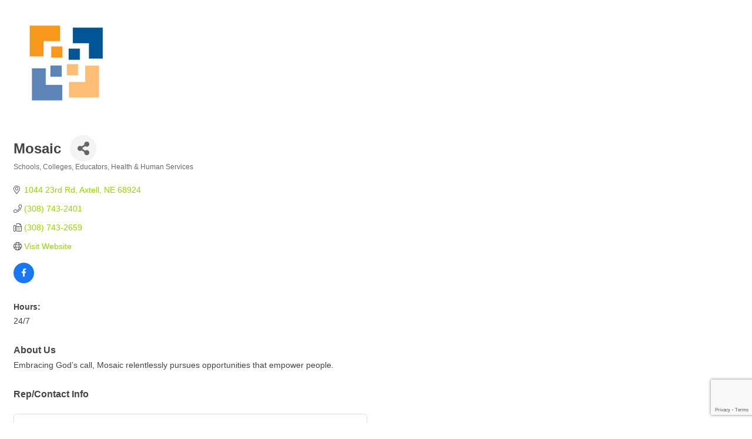

--- FILE ---
content_type: text/html; charset=utf-8
request_url: https://www.google.com/recaptcha/enterprise/anchor?ar=1&k=6LfI_T8rAAAAAMkWHrLP_GfSf3tLy9tKa839wcWa&co=aHR0cHM6Ly9jaGFtYmVybWFzdGVyLmtlYXJuZXljb2Mub3JnOjQ0Mw..&hl=en&v=TkacYOdEJbdB_JjX802TMer9&size=invisible&anchor-ms=20000&execute-ms=15000&cb=be2mv384fbms
body_size: 45449
content:
<!DOCTYPE HTML><html dir="ltr" lang="en"><head><meta http-equiv="Content-Type" content="text/html; charset=UTF-8">
<meta http-equiv="X-UA-Compatible" content="IE=edge">
<title>reCAPTCHA</title>
<style type="text/css">
/* cyrillic-ext */
@font-face {
  font-family: 'Roboto';
  font-style: normal;
  font-weight: 400;
  src: url(//fonts.gstatic.com/s/roboto/v18/KFOmCnqEu92Fr1Mu72xKKTU1Kvnz.woff2) format('woff2');
  unicode-range: U+0460-052F, U+1C80-1C8A, U+20B4, U+2DE0-2DFF, U+A640-A69F, U+FE2E-FE2F;
}
/* cyrillic */
@font-face {
  font-family: 'Roboto';
  font-style: normal;
  font-weight: 400;
  src: url(//fonts.gstatic.com/s/roboto/v18/KFOmCnqEu92Fr1Mu5mxKKTU1Kvnz.woff2) format('woff2');
  unicode-range: U+0301, U+0400-045F, U+0490-0491, U+04B0-04B1, U+2116;
}
/* greek-ext */
@font-face {
  font-family: 'Roboto';
  font-style: normal;
  font-weight: 400;
  src: url(//fonts.gstatic.com/s/roboto/v18/KFOmCnqEu92Fr1Mu7mxKKTU1Kvnz.woff2) format('woff2');
  unicode-range: U+1F00-1FFF;
}
/* greek */
@font-face {
  font-family: 'Roboto';
  font-style: normal;
  font-weight: 400;
  src: url(//fonts.gstatic.com/s/roboto/v18/KFOmCnqEu92Fr1Mu4WxKKTU1Kvnz.woff2) format('woff2');
  unicode-range: U+0370-0377, U+037A-037F, U+0384-038A, U+038C, U+038E-03A1, U+03A3-03FF;
}
/* vietnamese */
@font-face {
  font-family: 'Roboto';
  font-style: normal;
  font-weight: 400;
  src: url(//fonts.gstatic.com/s/roboto/v18/KFOmCnqEu92Fr1Mu7WxKKTU1Kvnz.woff2) format('woff2');
  unicode-range: U+0102-0103, U+0110-0111, U+0128-0129, U+0168-0169, U+01A0-01A1, U+01AF-01B0, U+0300-0301, U+0303-0304, U+0308-0309, U+0323, U+0329, U+1EA0-1EF9, U+20AB;
}
/* latin-ext */
@font-face {
  font-family: 'Roboto';
  font-style: normal;
  font-weight: 400;
  src: url(//fonts.gstatic.com/s/roboto/v18/KFOmCnqEu92Fr1Mu7GxKKTU1Kvnz.woff2) format('woff2');
  unicode-range: U+0100-02BA, U+02BD-02C5, U+02C7-02CC, U+02CE-02D7, U+02DD-02FF, U+0304, U+0308, U+0329, U+1D00-1DBF, U+1E00-1E9F, U+1EF2-1EFF, U+2020, U+20A0-20AB, U+20AD-20C0, U+2113, U+2C60-2C7F, U+A720-A7FF;
}
/* latin */
@font-face {
  font-family: 'Roboto';
  font-style: normal;
  font-weight: 400;
  src: url(//fonts.gstatic.com/s/roboto/v18/KFOmCnqEu92Fr1Mu4mxKKTU1Kg.woff2) format('woff2');
  unicode-range: U+0000-00FF, U+0131, U+0152-0153, U+02BB-02BC, U+02C6, U+02DA, U+02DC, U+0304, U+0308, U+0329, U+2000-206F, U+20AC, U+2122, U+2191, U+2193, U+2212, U+2215, U+FEFF, U+FFFD;
}
/* cyrillic-ext */
@font-face {
  font-family: 'Roboto';
  font-style: normal;
  font-weight: 500;
  src: url(//fonts.gstatic.com/s/roboto/v18/KFOlCnqEu92Fr1MmEU9fCRc4AMP6lbBP.woff2) format('woff2');
  unicode-range: U+0460-052F, U+1C80-1C8A, U+20B4, U+2DE0-2DFF, U+A640-A69F, U+FE2E-FE2F;
}
/* cyrillic */
@font-face {
  font-family: 'Roboto';
  font-style: normal;
  font-weight: 500;
  src: url(//fonts.gstatic.com/s/roboto/v18/KFOlCnqEu92Fr1MmEU9fABc4AMP6lbBP.woff2) format('woff2');
  unicode-range: U+0301, U+0400-045F, U+0490-0491, U+04B0-04B1, U+2116;
}
/* greek-ext */
@font-face {
  font-family: 'Roboto';
  font-style: normal;
  font-weight: 500;
  src: url(//fonts.gstatic.com/s/roboto/v18/KFOlCnqEu92Fr1MmEU9fCBc4AMP6lbBP.woff2) format('woff2');
  unicode-range: U+1F00-1FFF;
}
/* greek */
@font-face {
  font-family: 'Roboto';
  font-style: normal;
  font-weight: 500;
  src: url(//fonts.gstatic.com/s/roboto/v18/KFOlCnqEu92Fr1MmEU9fBxc4AMP6lbBP.woff2) format('woff2');
  unicode-range: U+0370-0377, U+037A-037F, U+0384-038A, U+038C, U+038E-03A1, U+03A3-03FF;
}
/* vietnamese */
@font-face {
  font-family: 'Roboto';
  font-style: normal;
  font-weight: 500;
  src: url(//fonts.gstatic.com/s/roboto/v18/KFOlCnqEu92Fr1MmEU9fCxc4AMP6lbBP.woff2) format('woff2');
  unicode-range: U+0102-0103, U+0110-0111, U+0128-0129, U+0168-0169, U+01A0-01A1, U+01AF-01B0, U+0300-0301, U+0303-0304, U+0308-0309, U+0323, U+0329, U+1EA0-1EF9, U+20AB;
}
/* latin-ext */
@font-face {
  font-family: 'Roboto';
  font-style: normal;
  font-weight: 500;
  src: url(//fonts.gstatic.com/s/roboto/v18/KFOlCnqEu92Fr1MmEU9fChc4AMP6lbBP.woff2) format('woff2');
  unicode-range: U+0100-02BA, U+02BD-02C5, U+02C7-02CC, U+02CE-02D7, U+02DD-02FF, U+0304, U+0308, U+0329, U+1D00-1DBF, U+1E00-1E9F, U+1EF2-1EFF, U+2020, U+20A0-20AB, U+20AD-20C0, U+2113, U+2C60-2C7F, U+A720-A7FF;
}
/* latin */
@font-face {
  font-family: 'Roboto';
  font-style: normal;
  font-weight: 500;
  src: url(//fonts.gstatic.com/s/roboto/v18/KFOlCnqEu92Fr1MmEU9fBBc4AMP6lQ.woff2) format('woff2');
  unicode-range: U+0000-00FF, U+0131, U+0152-0153, U+02BB-02BC, U+02C6, U+02DA, U+02DC, U+0304, U+0308, U+0329, U+2000-206F, U+20AC, U+2122, U+2191, U+2193, U+2212, U+2215, U+FEFF, U+FFFD;
}
/* cyrillic-ext */
@font-face {
  font-family: 'Roboto';
  font-style: normal;
  font-weight: 900;
  src: url(//fonts.gstatic.com/s/roboto/v18/KFOlCnqEu92Fr1MmYUtfCRc4AMP6lbBP.woff2) format('woff2');
  unicode-range: U+0460-052F, U+1C80-1C8A, U+20B4, U+2DE0-2DFF, U+A640-A69F, U+FE2E-FE2F;
}
/* cyrillic */
@font-face {
  font-family: 'Roboto';
  font-style: normal;
  font-weight: 900;
  src: url(//fonts.gstatic.com/s/roboto/v18/KFOlCnqEu92Fr1MmYUtfABc4AMP6lbBP.woff2) format('woff2');
  unicode-range: U+0301, U+0400-045F, U+0490-0491, U+04B0-04B1, U+2116;
}
/* greek-ext */
@font-face {
  font-family: 'Roboto';
  font-style: normal;
  font-weight: 900;
  src: url(//fonts.gstatic.com/s/roboto/v18/KFOlCnqEu92Fr1MmYUtfCBc4AMP6lbBP.woff2) format('woff2');
  unicode-range: U+1F00-1FFF;
}
/* greek */
@font-face {
  font-family: 'Roboto';
  font-style: normal;
  font-weight: 900;
  src: url(//fonts.gstatic.com/s/roboto/v18/KFOlCnqEu92Fr1MmYUtfBxc4AMP6lbBP.woff2) format('woff2');
  unicode-range: U+0370-0377, U+037A-037F, U+0384-038A, U+038C, U+038E-03A1, U+03A3-03FF;
}
/* vietnamese */
@font-face {
  font-family: 'Roboto';
  font-style: normal;
  font-weight: 900;
  src: url(//fonts.gstatic.com/s/roboto/v18/KFOlCnqEu92Fr1MmYUtfCxc4AMP6lbBP.woff2) format('woff2');
  unicode-range: U+0102-0103, U+0110-0111, U+0128-0129, U+0168-0169, U+01A0-01A1, U+01AF-01B0, U+0300-0301, U+0303-0304, U+0308-0309, U+0323, U+0329, U+1EA0-1EF9, U+20AB;
}
/* latin-ext */
@font-face {
  font-family: 'Roboto';
  font-style: normal;
  font-weight: 900;
  src: url(//fonts.gstatic.com/s/roboto/v18/KFOlCnqEu92Fr1MmYUtfChc4AMP6lbBP.woff2) format('woff2');
  unicode-range: U+0100-02BA, U+02BD-02C5, U+02C7-02CC, U+02CE-02D7, U+02DD-02FF, U+0304, U+0308, U+0329, U+1D00-1DBF, U+1E00-1E9F, U+1EF2-1EFF, U+2020, U+20A0-20AB, U+20AD-20C0, U+2113, U+2C60-2C7F, U+A720-A7FF;
}
/* latin */
@font-face {
  font-family: 'Roboto';
  font-style: normal;
  font-weight: 900;
  src: url(//fonts.gstatic.com/s/roboto/v18/KFOlCnqEu92Fr1MmYUtfBBc4AMP6lQ.woff2) format('woff2');
  unicode-range: U+0000-00FF, U+0131, U+0152-0153, U+02BB-02BC, U+02C6, U+02DA, U+02DC, U+0304, U+0308, U+0329, U+2000-206F, U+20AC, U+2122, U+2191, U+2193, U+2212, U+2215, U+FEFF, U+FFFD;
}

</style>
<link rel="stylesheet" type="text/css" href="https://www.gstatic.com/recaptcha/releases/TkacYOdEJbdB_JjX802TMer9/styles__ltr.css">
<script nonce="9Hd5v-sXRzFfrZ-18TX1qA" type="text/javascript">window['__recaptcha_api'] = 'https://www.google.com/recaptcha/enterprise/';</script>
<script type="text/javascript" src="https://www.gstatic.com/recaptcha/releases/TkacYOdEJbdB_JjX802TMer9/recaptcha__en.js" nonce="9Hd5v-sXRzFfrZ-18TX1qA">
      
    </script></head>
<body><div id="rc-anchor-alert" class="rc-anchor-alert"></div>
<input type="hidden" id="recaptcha-token" value="[base64]">
<script type="text/javascript" nonce="9Hd5v-sXRzFfrZ-18TX1qA">
      recaptcha.anchor.Main.init("[\x22ainput\x22,[\x22bgdata\x22,\x22\x22,\[base64]/SFtmKytdPWc6KGc8MjA0OD9IW2YrK109Zz4+NnwxOTI6KChnJjY0NTEyKT09NTUyOTYmJnYrMTxMLmxlbmd0aCYmKEwuY2hhckNvZGVBdCh2KzEpJjY0NTEyKT09NTYzMjA/[base64]/[base64]/[base64]/[base64]/[base64]/[base64]/[base64]/[base64]/[base64]/[base64]/[base64]/[base64]/[base64]\\u003d\\u003d\x22,\[base64]\x22,\x22w4cew71sw41tw4w4wobDk8OOTcOnWMKzwozCp8O3wpR/WMOaDgzCrsKCw4rCucK0wpUMNU/CukbCusOsDj0Pw7/DhsKWHxnCuEzDpzthw5TCq8OhZghAQFEtwogcw5zCtDYWw4BGeMO/woomw58xw7PCqQJ8w5x+wqPDvnNVEsKBN8OBE1jDsXxXbcOhwqd3wpbCrilfwr5+wqY4UsK3w5FEwrrDrcKbwq0Da1TCtXTCg8OvZ2jCosOjEmvCu8KfwrQzf3AtDhZRw7suZcKUEF5MDno/[base64]/DhFFLfcOmwpoDwq1dwpgxwrdew4FtWcOoNDLDmF5hB8Kgw6M2cztuwrJXFcKow4plw7PCj8O+wqt1J8OVwq85P8Kdwq/DjMKCw7bCpgx7woDCpgc8G8KJDMKvWcKqw7Z4wqwvw75FVFfCmMOsE33CqsKCMF1jw5bDkjw3UjTCiMOow54dwroOOxR/ScOKwqjDmELDgMOcZsK2WMKGC8OHYm7CrMOMw5/DqSIFw7zDv8KJwqvDtyxTwoHCocK/[base64]/VVxyDgNzw7rDgTttwpNJwptHw7DDrxhHwpfCmi44wqVhwp9xVyLDk8KhwohEw6VeNCVew6Brw5/CnMKzHARWBlfDtUDCh8KtwpLDlykAw4QEw5fDkB3DgMKew6rCs2Bkw5puw58PSsKywrXDvD/DimM6QVd+wrHCqxDDgiXCpg1pwqHCpBLCrUs8w50/[base64]/PsKHY8KVw59RwqzDuMOzwq83w5XCs8KPw7LCnyLDsX5uUsO/wr0QOH7ChsK7w5fCicOIwqzCmVnClMOfw4bCsivDpcKow6HChcKtw7N+MRVXJcOJwpYDwpxaFMO2CzoMR8KnPELDg8K8D8Klw5bCkh3CmUJTbl5QwprDuC4HdnrCj8KWGw3DqMOvw69pNVfCrBHDgsO7w6wzw4rDh8O/[base64]/[base64]/wozDiQVeVsOsw4jDkwV9wrfCr0XDi8KeXcKAwojDisOXwo/[base64]/DucO3JCxEwqAAw5N0wpzDvcOkf1YsX8Ktw4XClRDDuA/CqsKhwrfCs3F/YAM9wrlXwqjCsWzDkWjClyZywprCu3rDvX7ClynDjsOHw7UJw4pyLUTDrsKHwo0Dw6gPHMKLw7/DpcOwwpDCkSgewrfCmcKjLMOywqrDn8OWw5xPw5LCg8Otw75BwqDCpcKjwqBqwpvClX0YwpbCv8Knw5FRw7Mgw54AL8OJezXDkHfDjsKiwoYGwpbCs8O0VxzCpcK9wqjCt0JmKMKMw594wrTCtMKIVMKoFRnCnCzCvxzDqjw+RMOOJjrCvsK0w5J2wpQ/RsKlwoLCnTTDisOZIm7Ci1gRVcKbe8K1EFrCrSfCsXDDmFFOVsK3wrLCsCd0VjtYZR1mA2BHw5UsDlzCgA/DqcKDwq7CqSY1MFTDhUJ/EHXCpsK4wrU7RsOSC1QXwpRxXE56w63DmsOPw47CjyMsw59EYiZFwqZaw47Dn2JpwoZOI8KgwoDCvcO8w5wSw59yBMO5woXDksKnZ8OfwoPDsn/DnlHCsMOKwo7DtBQzLVJdwoLDkxXDjsKJCjrCtSZDw6HDpAbCpCkgw65Qw5rDvsOZwoVIwqLCkBLCuMORw7k5Gy8ywq4iBsKpw6rCoUPDrFbDkzDCq8O/w59RworDgsO9wpfCgyY8YMOiw57DrsKvwpAyFmrDlsOAwr4RU8KCw6bClcOtw7zDncKVw4/DgB/DhcKKw5F+w7JhwoEcJ8OKDsKqwodPcsKCw4TCvMKww4s/[base64]/[base64]/DnBtaNcKhwpfCiRfConUzGxfDmDYcw6XDhMO/[base64]/[base64]/[base64]/CvXknw648w6IzYnXChsO6VsOBOsO+BcK4c8KqKz5VQjt3a1vCpcOKw5DCnmdqwrU9wpPDmsO3L8K0wqPCtXYswpV8DE7CnGfDrj4Zw4o3IwbDpXcKwp9JwqJ6JsKMfnZnw68tQ8OTF18tw5RBwrbDj3IUwqN3w7hJwprDpjNpUwlQEMO3ecKGJcOsTkEiB8OHwq/CucOlw7gbM8K5GMKxwoHDscKuBMOaw5PDnFlhXMKeX0FrfsKtwqEpf27Du8O3wrlSbDNHwoFfMsOGwohEPMOvwpbDkH4mf2BNw5UTwrIDNW4wQ8OFYcKcJiDDisONwoHDsn9VGMKdUV0Jw4rDpcK/NMKSScKEwocvwq/CtBFBwq4TbXPDjCUAw49tHjzDr8O4azBnPFnDrMOAUyHCjCDDuDB8GC5twr3Dp0XDiWh1woPCnANywr0AwqcqKsOuw4R7I0nDu8KPw40iGkQZNcOuw4rDnlZWAn/Dp03DtMOYw78owqPDrW3DmMOBUsOIwrLCr8Oaw79Aw6Rdw4HDg8OIwo1iwr4uwobCr8OHbsOMW8OwSg5DdMOCw5fCq8KNBMK8w6jCnH7CscKUThjCgMO6CxokwrtgIcOWfMOWP8O2FMKWwrjDnTpYwrdJw6gQwrcbw4TCgMOIwrvDq1/DsFXCn2FMRcOEa8KJwoVDwofDgSbDkcOPa8Ogw7goRDEYw6o7wrEmbMOxw4o0NAk3w4HChWg+YMOucEPCpzR0wow6WG3Dr8OoVcOUw5nDmXcdw7HCh8KPMyLDo1Zdw51DQcK8ccO0QQ1HLcKcw6XDlsOaEB1FSjAjw5jCkXbCsxnDm8K1Yws6XMK/RMOQw41gAsOLwrDDpybDiFXCkAnChkJ9woBqcVVfw47Ct8O3TCPDp8O0w6TCgTNDwocCwpTDtx/CqcOTOMKfwpDDjsOew53Cn2LDrMK3wpBuFG7CjMOcw4HDqDIMwo8WGkDCmCcoN8OFw5DDrQd+w5J0KXPCo8Kgaj5tbXQkwonCucOqB0PDoi9OwrAgw6PCtsKZQsKINcKBw6Faw6NBNMK+wq3ClsKnTVLCh2jDqE4kw6zDhmJ6LcOkFy5XYEdew5/DocKjeWpKQifCqsK2w5N+w5TChsOTTsOXQcKZwpTCjQZkA1jDtAQ5wq4tw4TDg8OrWjxGwrPCmVBww6XCtsOFT8ORdcOBfABww5bDoxXClEXCkiJ1RcKWw6tOPQUNwph0TjjCpEkySMKSwqDClzppwp3ChgnDmMOMw6nCmWrDn8KTJcOWw5fCvSHCkcKIwo7DiR/Doxtxw405wpVLYwjCvcO9wr7DssOpcMKBPAXCq8KLbBAQwocbRDPCjBjCl25OIsKgRQfCsUzCtcOXwrbCnMK/KnNmwr3DocKBwqMUw6Jvw6zDqw7CmMKpw4tkw5BOw6F2wpMuP8K2H0nDtsOnwo/Dq8OGIcOdw4fDom4XcMONW0rDjHdLcsKBG8OHw7l7X24Kw5M0wobCiMOFQ37DucKbNcOkGcONw5fCgiBfRcKvwrpAO1/ChWDCqh/[base64]/[base64]/[base64]/CMO4TMOUw7dwwrtew6/[base64]/Ct8OhwoZxSMKmw6bDuMKzw7DChDpqwpFAahclZFYNw4QwwrlCw4lVBsKLTMOVw5zCvhtBeMOlwpjDjMObNAZ1w7XCulHDtBbDmDfCgsK6JCZCPcOQZMOLw6hJw7rDg1TCscO/w6nCvMKKwo49JmoZaMOFfn7Co8OlD3s/w7cmw7LCtsKGw7LCs8OhwrPCkhtCwr7CkMKTwpcFwr/DvEJUwoPDpMK3w6xQwpBUKcK2BsOuw4HDsFpcbTF6w5TDtsK4wp/[base64]/DshfDrkbCmgDCn8OACzQIw5BBw6zDpMKZI1rDjETCuQ8Gw5zCssKJEsKZwpIaw6AiwrXCmMOST8OhCV7CssKZw5DDlwnCqG3DrMKcw7JuBMOxUFIHFMKnO8KYUcKQMkwFE8K2woQsL3vCisKfTMOnw5A2wq4TcGxRw6ptwq/Dv8KQWcKwwpgdw5HDvMKgwqvDiGAKWcKgwrTDgWLCmsOfw6MSw54uwo/Cm8OWw5TCuWx/[base64]/[base64]/CusKIbhw1N8OWWScMBCzDhcKOw6zDv3/[base64]/DvcK/IMKEEsKRwrDDgMO9GnDDvzPDuRcUwrDDgcOMZTrCtHMuOkHDmWxyw68aAcK6HH3DnULDnsKAbTlrKWvDiR8Ww5hCWFk/w4prw6gkMHvDu8OCw67CpHY6NsKBPcKgEsONY0MQDMKUDcKJw7oEw6bCqDFkAAnCiBg5N8OKCzl8LSAaH00rKRLDvWfDp2nDiCILwqAsw4BJX8OuLE49JsKbw7DCisKXw7/[base64]/DqsOiw5LDuhhcF8KFw5HClsO2OsOIw7oSw6/Dj8KQw5XDmsO3w7TDtsOMa0Z6SxIpw4lDEMO/IMKsUylmfjwPw5fDm8KJw6RkwqzDnWwGwpMnw77DogvDjFJpwrXDvVPCmMK6S3EDIhDDosKAUMOBw7dnUMKbw7fDoQ7Cl8KtXMOiHTnCkSkvwr3CgQvCghAVacKuwo/DshTCucOtesK5dWhFBcOow74yJSDCgWDCgUR3JsOiF8OgwovDgnvDr8OfbhbDhw3CrmwWecKtwoTCv0LCqQnCk3LDu03DjWzCmzhqJxnChsKpH8OVwoPCncKwaz1Aw7TCj8KawroqaRcVAcKLwpNiIsO8w7VtwqzCgMKMN0MvwqvCkxwGw57DuVERwo4Ow4R4V2/[base64]/fsKfTsO4CjvDtEnDv8O7woLCocKawqHDosOHZcKqwownasKMw54iwp3CiQkZwqRgw7XDrQLDgCQzN8O6EsOWdxxvwpEmSMKeH8OZUCxNJEjDszvDpELCsBHDncOGNsOQwq3DtVB0wrMaH8OUUA/DvMKSw5pZTW1Dw4QKw4huZsObwos2EDLDp2UXw5h3wpM7TT8Kw6fDkMOpRnHCqgfClcKNfsKPT8KKPBB7W8KNw7fCksKQwr9TQ8KZw5dPPTcFIATDlMKJw7Z2wqwxEsKJw6kcAUR3OQvDiTRsw4rCsMK9w4fCiHtkwqM4djTDisOcYQUpw6jDs8KMCgNDCD/CqcKZw4IAw5PDmMKBUmU3wpBkQsONV8OnWC7DjXcaw4xAwqvDgsKEZ8KdCkY3wqrCtk1TwqLCucO2wr3DvX4JXlDCq8K2w7s9PlBSYsKqDBsww40qwrgPZX/[base64]/DnMOVw5vDlBYERXrClcKPwrLDuXQ8wojDvcO1wpwBwp3DnsKHw6XCo8KOQx8KwpzCpQLDs24aw7jCt8Kdwo1pcMOHw4dLf8KhwpcfLMKnwq7CqMKwXMOMA8KGw6XCqGjDh8OMw58HZsO9NMKcOMOowqzCosOPNcOUdi7Djh05w7JxwqDDusK/EcO7GMObFMO/PUgucCPCth7ChcK1IRpOw7Uzw7PDllJhG1XCqxdUPMOaI8Odw7/DosODwr3CpgvCqV7Cjldsw6nDsTDChsOewqjDsDzDhcKQwrdYw7Nxw4AKw7ouanrCugjCpmIDw5vDmAIDQcKfwohlwpE6EcKrwrjDj8OqIMKqw6vDsz3CrmfDgBLChMOgMhl6w7p3fThdwo3DpE0PRg/CtsKtKsKkYWfDh8Ocd8OTU8KFalzDoB3CgMOkI3MIZMKUS8K1wrnDrUPDhHMBwpbCksOfW8OZw7fChFfDu8Omw4nDl8KEB8OewqrDkxpmwq5GLsKqw5XDqVlsRV3CmARRw5/[base64]/Du0VGwoBsw7c/esKLw4w5wqtyaDZjw63ClRfDg3oxw758YTfClcKKUS8ew68/VMOPEsOWwoPDscKYT25/wqMzwogKMMKWw6cdJsKfw4VxTMKpwpRHe8OmwokjGcKCJcOYGMKFRMOTe8OCPi/DvsKQw6JLwpnDmBbCikfCgMKRw5IRc09yCEnCpcKXwrPDqDLCoMKBTsKmKTU+TMK8wp19NsKhw44jQ8Oxwp13VMObPMONw4gXf8KMCcOzwqbConFww407UGXDonDClcKfwpTDrWsGXDHDv8Oiwossw4vClsOOw4/DpHzCuQowGhgUAsOAwpQvZ8ODw7jCucKHYsKEScKcwrcvwqPDhF/Ct8KPdWwjICPDqcOpL8O2wrPCucKiRBfCnzfDlGhMw5TCqsOcw5JQwr3CuS7DmyPCgyplbScvK8OBDcOXZsOZw5MmwoM/KQTDgmEZw71RNgbCvcOzwqkbMcKLwrVEPhpFw4FMw7o6EsOnOBzCm186aMKUDwYoQsKYwpoqw5rDjMOaXQ/DmyLDlU/CjMK4EVjDmcOew4DCo0/DhMOtw4PDqStpwp/CncOGL0RAwp5iwrgjXC/Dj0B3MMOHwrRMwrPDvAtHwqZ3WcOBZMKFwrnCicKfwpDCnX0bw7FZwp/CpMKuwr7DhWHDh8ODBcKqwr3CugFEI2sWTxLCr8KJwrh2w4x8wpQnPMKvCcKEwqjDpCHCuwcJw7J7M0/DhsKRw69gekBRAcORwopSW8OZSAtBw6QGwo9RCCXCmMOhw5zCucOoHUZCw4bDo8Krwr7DgQ7DvETDoUnCv8Otw5Jww7k8w7LDnRTDnTpYwpt0cD7DjsOtYz/DvcKrKhLCsMOJcsKvVhPDksKXw7/CgQscLsO/[base64]/CtMKhwqPCjABDwqF2LMOZwrlDw7Fzw7LDq8KiMXHCrgnCvy5+wokqJ8OPwonDgsKhfcOjw5jCm8Kew618EyvDk8OgwprCt8OSQnrDpkRDwrXDhSgEw7/DkW3DqAZaIwdTYsKNG3tAB0TCpzvDrMKkw7HCl8KDOHLClEjCtjY/UyzCi8OSw7N5w6xfwrduwq10aDjClXnDicOGYMOqP8KVSQ87wr/CinEQw4/[base64]/Iz57wrlxJMOFwovDkcO6wrRRVcKQwrIAY8OLw4IqJcO+IEjCvMKyIxjCtMKoEU15SsODw6pTKSJlFyHCicOMHRMvNDPDgldyw73DtlZ7wqHDnkDDnhxHw6PCqsOAZQfCt8Kyc8Kiw4hwZ8OGwpN7w5UFwr/Dm8ODwoYKWxDDusOiNWgHwqPCvgh2GcOSECPDr04zfm7DlsKcd3zCp8OAw5x7wr/[base64]/wqxdwqdpw6URMMKrUj9qwq8pwrcGPcOhw4jDqTNZdMKvYHVPwqfDjcKZwpITw5pkw5INwpzCtsO9R8OkT8O7wr58w7rCikbCmMKCG0RuE8OqSsK0DWJYdj7DnsOqAMO/[base64]/w4XCsmlPwr7CmUDCt8Kmw5/Dt8Ojwp7CscKlfcOIP8KLT8OHw6Rxwo5pw6FOw53DisOFwpYzJsKxeWfDoD/[base64]/CocKew61JVcKvRTrDpCLDncOZw4IHfsOlw75vVMOEwqnCoMKIw4XDj8Kzw4d8w4soHcO3wpAWwrHCoB5bE8O5w4zCigZaw6bCnMOXMhRFw4ZcwrrCpcKUwrk6DcKPwro2worDrsKBCsK/FcOXw6wWRDbClcOzw7dMeAnDnUnCnDw3w6rCrhVtwqnCmMKwEMODVmA6wr7DsMOwBFnDmcO9OSHDrWPDlh7DkDsmfMOZN8KfZMOjwpRWwqwQw6XDisKkwq7Cvy/[base64]/[base64]/DjiofXMOdwoUCwonCt8KZDHDDuw06Z8KOAsK4UDYewq4FJsO+AcOXV8ORwqlewoxRZMKKw6gHIRlRwpp7SMO2w5hnw7ljw4zCgGpNDcOowq0Aw4oRw4PCjMOVwp/CnMOSR8KXUj0Ww7F8b8OawrnCtgfCoMKUw4PCocKTE1zDjRbCm8O1GcOrOggqKX9Kw7XDpMOnwqAcw5R+wqsWw74zf25DBDAKwrXCjkN5DMK3wojCp8K+QAXDp8KaVkwIwrlGLcO1wqfDocO/[base64]/[base64]/[base64]/Dg8KYJH/DgjLDm8KPw6nCs8KzN3RyNcOaesOAwq44wqwyEF8YDDB+wpjDlFTCt8KFdAHDhXvCmU8KZlDDlgoFL8KyfsOzNUPCqgzDlcO8w7lNwr4KWxXCtsKow4xHA2fDuB/DtXVbF8O/w4LDuDlAw7zDmcO/O1prw7TCssO6TVzCom0ow6xebsKVYcKdw5XDgVbDssKiwrzCiMK/[base64]/DmcOaYUN9e8O4UsO4ImrCtcORwpFoPMOMHzwiw4LCrsK2acO/[base64]/Cq8KiL8Kyw7MgEnrCgX1yAQnDt8KcEBjDg2XDkx9qwp59RhzCrVUsw5LDlQk3wrLDhMO1w4XCrynDn8KPw6pDwprDlsOZw4Mzw5BpwovDlArCgsKdP0k3eMKhOjY2K8O/wp7ClMORw7PCh8KZw4DCncO+Ul/DusOJwqvDo8Ore2czw5peGBhGN8OvDsOdYcKNwqNXw5x5IU09w7vDiHlvwqAVwrDCiDATwrfCpsOLwqDDuzgDajN3aQXCiMKIKgEEwopWScOKwoJldsOWCMKKw7HCpxHDk8OuwrjDtjxfw5nCuwvCtcOmRsKWw5fDlxN7w5Y+F8O8w5YXGmnCqWN/QcOww47DuMOyw5rCghJUwoVgAAHDvFLDqC7DpsKRagEVw5bDqsOWw5nCvMKzwpPCh8OGOzLCh8OQw7rDll1WwpnDlH/CjMOJd8KZw6fDk8KkUhnDim7Cq8KUD8KwwpPChmVJw73CocKmw5V0HMOXDEDCq8KJcF1swp7ChxhIZcKQwpFeecKCw7hMwqcvw6M0wosKe8KKw6TChMKZwpTDncKmJkDDiETDmUrCgzd/wq3DvQsgfcOOw7llfMO1Ixd6GzJqV8Oewq7CnsOiw7zCicKFfMOgOGwXMMKAZVUTwrTDgMOVw4XCj8O4w7QewqpCKMO/wqbDkQXDq0YNw7wJw7FtwqDCpW8DF0ZNwr5Yw7PClcK6Nm1idcKlw6Y6EDVBwq1Uw7M1JFgVwoXConbDiUYPb8KTLznCisOmcH5TM1vDi8OQwqTCuyYhfMOCw4LCgxFRO1fDii/Dm254w4xpJ8OCw6TDnsKzWjgMw5bDsBXCliwnw44tw7LDqX1LTDEkwpDCpsOqNMKyBBbCnXTDr8O7wrnDjHgYUsKAci/DhyrDr8KuwpYkRmzDr8OCMUckL1fChMObwopVw6TDsMOPw5LDrMOZwpPCrALCi2cMXGBtw5LDuMKjVDXCnMOPwqlnw4TDt8Orwq7DkcO3wqnDucK0wonDusOLS8KOMsOqwrrCuVVCwq/CoBs4dMOpK1lhI8Ohw4JSwoxFw4jDpcOQEkpnwpR2T8OQwr52wqHCs3XCpVnCqFgbwqjCnU1Zw4ZPE2PDolfDp8OTZMOaTR4NZMOVQ8OPL2vDhiHCv8KVUkjDtMKBwoTCojxYGsOmNsOdw4ArJMO2w5/CjE46wp/CocKdHCHDlE/DpcOSw7rCjQvCk0F/csKIJn3DlX7DpMKJw4I6OMObSCFmGsKHw6nCm3HDocOHPcKHwrXDv8Kkw5g/AzPDs1vDnR1Cw7lfwr/Ck8Kow4XClcOpw6XDhwd3HcKFeER1fUrDuHEDwprDvl7CsULCmsOdwrFvw4QODsKzUsO/b8K6w59mRCjDsMKkwpVbWsOlBx/CtsOpwr/DvcOvT07CnT8mTMKWw6LCl3HCil7Coj3CgsKtNcOEw5VYKsO4Vw48GsOHw7vDkcKgwrpsWVHDh8Orw6/Ck2jDjE3DsFFnCsOmQMKFwobCtMOJwo7CqyLDt8KCGsK3AF3DmcKdwqRIX07DtTLDjsKJTiV1w6RTw4Nbw69Vw6zCt8OSecOuw4vDksKtSlYdw7kkw6M5W8ONC181wolxwrHCtsKTXBZhcsOow6zCjMKaw7LCpi8ICsOiBMKYDxkzC2PCglAJw5HDhsOywr/CmcKlw43Dn8KXwoY1wozDj00HwosZOgJhRsKnw63DuizClQjCsyQ/w67CisOiLkjCuD9idFHDq03CkmY7wqp0w6vDgsKNw4bDk1PDo8Kvw7DCuMOaw69WEcOWEsOgDBtQMzgqccK/w5dQwrhgwpgiw540w7NJw78qw5XDssONBzNqwo5qfyDDg8KBP8Kiw6bCscKyE8OOOR7DohnCosK5awTCu8O+wp/Ch8OsR8O5fsOqeMK6FAHCtcK2Gh85wodXLMKOw4hfwoLDl8KlJBIfwoQ/QcK/XsKZTDPClFjCv8K2IcOCDcO6RMOaEVpcwrN1wrYHw6YGXsKQw7DDqh7DmMOYw7XCqcKQw4jDhcKqw4vCvsOzw5vDpQMySFtyLsKTw5QROFTCoR7CvTfCkcKuTMO6w5l9IMKnIsKzDsKLUH81M8KJJAx9LSzDhj7DlBA2csOtw4XCq8OAwrc/TC/CkVFnwozDuErDhHtDwqjChcKfHhLCnlXCgMOGdWXCi1rDrsOkb8OPGMKDw7XDo8ODwpMvw5nDtMOILXTDqifCk2DDjn0jw7zCh34xTS8rIcOBdsOqw6bDssKdQMOhwpEHCsO/[base64]/GDEZdMKcE8KiHMOzJmw6w4/CsVHDtMOWR8OWwpTCi8OvwpJEZMKjwp/Ck3/[base64]/CmQbCn8Kww50xwoQmFG9fEMORw73DlTtQwpfChABBwrrCp3cjw7Mww7NJw7k4wqbCrMOuCsOEwqkHb0plwpDDp2DCncOsSHR9w5bDpzY1QMKHYAZjOEsXGMOvwpDDmsKGRcOXwpPDrA/DpT3DvTAPw5LDrCnDpUnCusObdmt4w7TDgx/CijrCmMO3Em5ofsOow7pXLz3DqsKCw67Ci8KKVcOjwrM0QCdjfQLCl3/CucO8QcOMLUTCkjEKfsOawrpRw4RFwqXCoMONwp/Cr8KmI8OnOQ/DgMO/worCqX9EwrE6bsKlw7Z3cMOmNXbDmgTCuw4tDcKmX1DDj8KcwpTDvBjDkSXCicKvaCtpwq7CnATCq1HCszJUMcKTYMOWLEfDpcKkwq3Du8K6UyfCs0tlKMOlFsOnwopZwrbCt8KCKMKhw4zClzfCsC/[base64]/DqXYcwrDCrA7DicKzwroLw5TCrMOkDlTCjMOSPzXDq03Co8KGRyXCrsO9w7XDsQIww6xxw7h6PcKoAAteYS1Gw5Z8wrvDhiQhS8KSM8KSbMO+w5PCtMORWSPCvcOpa8KQH8KvwrMzw4l3wr/CiMOIw5lpwqzDvMKWwrsnwpDDhmPCmBsTwpMywqRxw5HDpi9xVMKTw7fDlMOob1YDSMKCw7Riw67CpnsmwpnCgsOtwr7CuMOvwoDCo8K+IMKlwqMbwpMjwrsAw57Cozgcw7rCoh/CrkXDshMTRcOlwpV7w7ImI8OgwrzDlcK1SmrCiQE1dynDqsOAM8K4wpjDpB/CiWcNQsKiw7Nrw79VMQgEw5LDg8K1bsOfXMKSw5x0wrDCuT/DsMK4ABjDogbCjMOcw7hwIGXDvhBZwqRVwrYpGm3CscONw6pHcSrDmsO8E3TDmFtLwrjCkDbDtFbDgip7w73DuR/Cv0Z1Ejs3w4TCiXzCg8KpdlBzYMO3Xn3DuMOvwrbCtzrDnMO1AGELwrF4wrtWDi7Du3bCjsOpw7YvwrXDlyvDkFt/wpvDhVpYEGQuwqQkwpXDqcOJw5Arw5pbYsO3cls+FVF7ZEnDqMOyw6I2w5Eww5bDosK0MMKcecONGW3CnDLCtcOHMF4kF3wNw6NMATrDtsKXXcKtw7LDqFTClsOZwq/Dj8KQwprDriHCg8KxS1HDhsKYwonDr8K6w7zDmsO7IFTCvXPDi8Oow6bCkcOWHcKNw5/DqV0HLAAAAsOrdRFvEsOzEsOSJl1ow4fDvMKhX8KtDxljw5jChRAFwr1YLMKKwqjCnWsHwrIsLMKFw5vCo8Kfw7fCtsKJUcK2DDdbPxjDuMOww68fwpJoE04jw7vDiWXDncKyw4jCqcOpwr/Dm8ObwpQOQcKOVhzCsUHDm8OYwrZjG8K5E23Cqi3CmMKIw63DvMK4dz/CocKeEyfCgHA0W8OSw7DDqMKPw40IBEhVbELCq8KMw70ZXcOmKlDDqMK+TmPCrsO2w49lSMKBPsKVfsKBAsK8wqtDw5LDpAEcwoZ4w7XDgh5GwonCmF83wr3DhmhGDMOxwrZHw77DjF3Cg0AJw6TClsOOw63Ch8Kgw4JBPVk8Uk/ChkdTS8KRbXrCgsKzfjRrW8Oiw7wZHCc4fMOEw4PDsCvDo8OqUcOEWsO0F8KHw7ZrTDYtTwQxbwNrwq/[base64]/Cp1A4T3jDjnPCvMOfwp8nN8KRUsKvwpxXXcK+fMO7w4fCkyTClMO7wrB2PsOzdx8ICMOTw7zCkcOFw5zCt112w4R1wqPCuGYbPg9+w4vCuR7Ds3koQCAuJRF1w5jDkht9EBcOd8Kowrt4w6HChcOSZsOuwqNmMcKwFMKXcVdtwrLDnA3DqcO/wq7Cg2vDkE/DgRguTCIAdAg2d8KwwoVowpFeADYWwqbCgj5Fw4DComFqwr4gIlHCk0cKw4fCqsK/w7FGTFjClGfDtsKMFcKwwqjDu24nNcKVwr3DqMKYG2kkwrDCisO7ZcOwwqrDiw/[base64]/DkSzCoMOLC8KRw4VJwqgjw40ld8OTG8KGw7bDtsOISnR2w5LCn8OXw7gUbcOZw6bClSDCsMOYw6AJw7HDp8KJwqXDocKjw4PCgcKUw4dLw5nDssOhdn4KTsKkw6fDvMOtw4tXJTZuwrx8fB7CmgjDosKLwonCpcKMCMKWXDvDsk0Bwqw/w7RUwo3CrCrDiMOyPCvDv17CusK4wofDpBnDlF7CqMO4wrhfNxXCsn48wqlnw5x0w51ydMOSFjNPw77Cn8KXw6TCsiTCvwjClU/CsErDojJuQsOVK2NpP8KqwqzDoQYjw4vCggnDrsKFBsOhMH3DscK7w7/CpQfDkxYsw7DDjhoVRWYQwrhGFcKuR8KXw4/DgTzCoWHDqMKVcMKeSDd6FkE4w5/Cp8OGw5/Cv0MdGgbDu0U9CMO8KQQqd0TDkXzDpX0Uwo4lw5cpIsKDwqg2w4QDwq97ecOHVHc4FhbCnGTCrDcReCw/[base64]/ColrCpgUewrt/ZcO8YsOewqvCu8KKw77Cql7Cv8OsU8K6IsKUwo7DkHpITWBsH8KmQMKfDsKvwp/[base64]/DtsKpwrDClRF6BcKhe0hgwqg7wqDCm8KHK8KmRcOww7lbwpbDrcK/w47Dk0Q2IMOewrVCwoTDilEcw4PDmx/Cu8KFwocjwpLDmhDDkgJgw4VWFMKtw6nCv3XDucKMwo/DmsO6w50CDcKfwqk8FsKASsKPasKRwqPDuBZVwrIKSHh2OSIBFirDksK+MlvDjcO1asOMw53CgR/[base64]/CowzCr8KRTG1twrlBwpVcw5/DksOIVVwKw5zCmMKjw7jDoMOPwqvCl8OfQlvCkR1UDMKLwr/DsV8XwpJAbnfChjZ0wrzCu8OSYzHCh8KaZsKaw7jDshIaHcOFwqLCuxAVM8OIw6AYw5Zow43CgBDDtRM2CcO5w4MHw7ckw4oKYsOLdRbDmcKpw7BMXMKxYMKhdBjCqsK+ckAKw4diw7DCtMK8BSrCucOUHsObPcO/PsKoWMKXa8Kcwr3CmVZ8wplmJMOwOsOkw7BXwo1eZMObZsKhe8O/[base64]/CncKqwqHDq8OWw4RBCidKw4TCisKGScKZw7JVwr/ClMONw7fDqMKtNMOaw4HCsUZnw7kkRAAjw54EY8O4Z2JNwqw9wo3CikUOwqfDmsOORXIoHRvCixjCrcOzworCicKTwocWMExiw5PDpQvCmsOQB0R8wofDh8KZw5Y3CncXw4/Dll7Cu8Kwwp1xTsKzYcKlwr/DrSjCrMOBwp99wpAeHsO8w6gXTsKJw7fCmsKXwqvCjH3DtcKcwqxKwoxWwqNHeMOCw5t0wrTCtCV5B2DDvcOew5wRUjsGw77DlhPCmMO9wocVw7jDpxvDkQd+bW3DgUvDmE8yCmzDuQDCtsKjwr/CrMKKw5sKasO4e8OPw5TDnwzDiE3CmD3CkBjDqFfClcO3w6FBwqltw4xaJCnCgsOuwrbDlMKCw6/Cn1LDmMOAw5JtIDIfw4UCwoEnFDDCosO0wqp2w4tbbw/DlcO9PMOgSlF6wqhdLxDClsK5wrjCvcOkaivDgjTCusONJ8KiJcOrwpHChsKPJR9UwpXCo8OIF8KNOmjCvGLCuMKMw6lLCDDCnC3DssKvw5/DoWh8TMOjw69bwrkWwqkNeDhDOxw+w6LDshUsLcKRwohpwoF6w7LClsKBw5bCplUZwo0XwrghawhbwqFewoY6wr7DqBs/w6vCtsO4w5EubcOXfcOIwo0IwrXCoxnDtMO0w5vDp8K/[base64]/CsMO+UMOCH10mccKPw4FLw7jClMOLTcKEVGbCnxXDpcK+asOuIcKWwoUjw4DCqW4QRMOOwrEfw5x0w5Bsw61Tw7IZwozDosKxQHnDg0siTCTCgHPCqh0wfisOwpBpw4rCj8Obw7YKfsKoOm9/JMKMPMKpVsKswqZOwo4TZcKMHE9Nwr/ClcOLwrHDhjJYdVvCikxxJMOabmXCj3HDi1LCnsOtdcKXw5nCrsOFfcOGKGbCqsOow6cnw4gXdcOzwp7DrSPCkcKFag57wqI0wp/[base64]/DrMOiw5/Dsncywq3DpcO3PUtewqzCr8KSUMK6wo56fUhKw7otwr/Dt0wEworCphReYx/[base64]/DqQzDgV/[base64]/CqRQddCxdIEh1GQlvwrnDtytENcKWw63DvsKVw6jDhsOuOMOAwr/DnMKxw7vCrBVzVMOPaBvDrsO8w5cIw5HCpMOtP8KmbBvDnVLCm2tpw7rCmsKew7huLmwkYMKdNkvChMONwqbDuSRYeMOLE3jDnGp2w4DClMKDMz/DpG9rw73CkQfCkTFXOEfDkh02H1sMLsKqw6DDkCrDk8KbWmYjwqdmwpjCmmoBEMKwNwPDuggcw6rCsVw3QsOPw4fCnCFMU2vCtsKaZQYHZx/Cm2pPwoJow7YzOHFew7o7CMOMcMOlFyQDAnltw5PDoMKNb2bCtyooWXfCrHlgWcKPCMKfw74wX0ZKw6MCw5zCoQHCqcKmwqZ5bWbCncKdUnDCsBwnw5ooAT1sKB18wrfDo8Oxw6XCgsKIw4rDmEbClnpBHMOcwr9tVMKNElvCpXgowoHDq8OMwr/DksKTw4HDpBfDiDLDkcKXw4Yxw73ChcKoYkJQM8KYwp/Dly/Dj3zCtEPCqcK6L09bQUFdW2dewqEqw6xtw7rCnsO1wow0w5fDvFrDliXCrDBrNsKsGENhDcKUT8Ovw5LDusOFdVF0wqTDhcKzw4wYw6/[base64]/w5XCksKtw7B/ISxww4/CsMO9w6nDicO5w48ufcKyDcOfw7F+wpjDnn3Do8Kgw7zCmnjDjElgLy/DjcKJw4wjw7fDh2HDk8OuJMKrP8KQwrvDpMOrw6Amw4DCmjTDrcKVwqTCj3PCvcObK8OsSMOnbxbCj8KxZMKpIzJWwqNbw4LDnVXCjMO9w6BXwo9SXHYpw77DpMOqw7jDtcOTwoXCgcKJwrxmwrZDLMOTRcOHw4/Dr8KhwqTCisOXwo8Fw6fCni8URjIJXsOJwqQxw7TCgS/CpVvDgcKHwpbDuhfCvcOcwrpYw5/DlWTDoCZRw5hQB8KpV8KcfVXDhMKmwrpCD8KhDB8ePcOGwqRow6jDikHDk8Oswq4BKn5+w48aUTEXw4RQIcOkPlbCnMKmV1/Dg8OIM8KOYznCsirDtsOLw4LCo8OJKBpVw6FTwrdrJR9+OsObHMKswqnCgcO2GWzDisOrwpwIwocrw6pZwoLDs8KvYcOJw6LDo1HDgWXCvcKrJsKsHw0IwqrDl8OhworChz81w7vCqsKdwrcrGcONIsO0ZsO5XRZQa8O/w4fDi3MoeMONc3ExeALCgXHDksK5Ryh0w6fDnCNywoFnOTbDgCFswozDqAHCv2UxZVhVw4TCm0d2bsOnwr8GwrLDmiUZw4HCuhNIRsOmccKoJcORJMOdOEDDiSNvw4bChDbDrA1qWcKzwoQIwo7DicOUXsOeL2zDrcKuQMKnUsK4w5XDtsK3KDJMcMOrw6/CvWfCs1IuwoY9bMKywp7CtsOMPRQMUcO2w7vDrF0oXsKJw4bDtl3DjsOIw7tTQypkwpPDnWvCssOnw7YAwqnDo8O4wr3DkkBAXXvCm8KpfMOQ\x22],null,[\x22conf\x22,null,\x226LfI_T8rAAAAAMkWHrLP_GfSf3tLy9tKa839wcWa\x22,0,null,null,null,1,[21,125,63,73,95,87,41,43,42,83,102,105,109,121],[7668936,496],0,null,null,null,null,0,null,0,null,700,1,null,0,\[base64]/tzcYADoGZWF6dTZkEg4Iiv2INxgAOgVNZklJNBoZCAMSFR0U8JfjNw7/vqUGGcSdCRmc4owCGQ\\u003d\\u003d\x22,0,0,null,null,1,null,0,0],\x22https://chambermaster.kearneycoc.org:443\x22,null,[3,1,1],null,null,null,1,3600,[\x22https://www.google.com/intl/en/policies/privacy/\x22,\x22https://www.google.com/intl/en/policies/terms/\x22],\x22aW6VO/Ke2WV+oFYjmVH2OTV/uOAS3YIfRLEdUlKICNU\\u003d\x22,1,0,null,1,1763224033829,0,0,[23,181,85,25,141],null,[113,16],\x22RC-P6rhTAs27riPEw\x22,null,null,null,null,null,\x220dAFcWeA7VQMupmcp8W0MPhj4cneULn4-ZIcMlc77PJ8ekEmDXyeOhQIGE-H_tY3WD7BAoFjvAnUwkCdUnxZFClGN6e4AEtevrSA\x22,1763306833625]");
    </script></body></html>

--- FILE ---
content_type: text/css; charset=utf-8
request_url: https://chambermaster.kearneycoc.org/Content/SEO4/css/fontawesome/css/fa.bundle?v=ruPA372u21djZ69Q5Ysnch4rq1PR55j8o6h6btgP60M1
body_size: 44734
content:
/* Minification failed. Returning unminified contents.
(7168,15): run-time error CSS1039: Token not allowed after unary operator: '-fa-primary-color'
(7170,17): run-time error CSS1039: Token not allowed after unary operator: '-fa-primary-opacity'
(7173,15): run-time error CSS1039: Token not allowed after unary operator: '-fa-secondary-color'
(7175,17): run-time error CSS1039: Token not allowed after unary operator: '-fa-secondary-opacity'
(7180,17): run-time error CSS1039: Token not allowed after unary operator: '-fa-secondary-opacity'
(7185,17): run-time error CSS1039: Token not allowed after unary operator: '-fa-primary-opacity'
 */
/*!
 * Font Awesome Pro 5.15.1 by @fontawesome - https://fontawesome.com
 * License - https://fontawesome.com/license (Commercial License)
 */
.gz-fa,
.gz-fas,
.gz-far,
.gz-fal,
.gz-fad,
.gz-fab {
  -moz-osx-font-smoothing: grayscale;
  -webkit-font-smoothing: antialiased;
  display: inline-block;
  font-style: normal;
  font-variant: normal;
  text-rendering: auto;
  line-height: 1; }

.gz-fa-lg {
  font-size: 1.33333em;
  line-height: 0.75em;
  vertical-align: -.0667em; }

.gz-fa-xs {
  font-size: .75em; }

.gz-fa-sm {
  font-size: .875em; }

.gz-fa-1x {
  font-size: 1em; }

.gz-fa-2x {
  font-size: 2em; }

.gz-fa-3x {
  font-size: 3em; }

.gz-fa-4x {
  font-size: 4em; }

.gz-fa-5x {
  font-size: 5em; }

.gz-fa-6x {
  font-size: 6em; }

.gz-fa-7x {
  font-size: 7em; }

.gz-fa-8x {
  font-size: 8em; }

.gz-fa-9x {
  font-size: 9em; }

.gz-fa-10x {
  font-size: 10em; }

.gz-fa-fw {
  text-align: center;
  width: 1.25em; }

.gz-fa-ul {
  list-style-type: none;
  margin-left: 2.5em;
  padding-left: 0; }
  .gz-fa-ul > li {
    position: relative; }

.gz-fa-li {
  left: -2em;
  position: absolute;
  text-align: center;
  width: 2em;
  line-height: inherit; }

.gz-fa-border {
  border: solid 0.08em #eee;
  border-radius: .1em;
  padding: .2em .25em .15em; }

.gz-fa-pull-left {
  float: left; }

.gz-fa-pull-right {
  float: right; }

.gz-fa.gz-fa-pull-left,
.gz-fas.gz-fa-pull-left,
.gz-far.gz-fa-pull-left,
.gz-fal.gz-fa-pull-left,
.gz-fab.gz-fa-pull-left {
  margin-right: .3em; }

.gz-fa.gz-fa-pull-right,
.gz-fas.gz-fa-pull-right,
.gz-far.gz-fa-pull-right,
.gz-fal.gz-fa-pull-right,
.gz-fab.gz-fa-pull-right {
  margin-left: .3em; }

.gz-fa-spin {
  -webkit-animation: fa-spin 2s infinite linear;
          animation: fa-spin 2s infinite linear; }

.gz-fa-pulse {
  -webkit-animation: fa-spin 1s infinite steps(8);
          animation: fa-spin 1s infinite steps(8); }

@-webkit-keyframes fa-spin {
  0% {
    -webkit-transform: rotate(0deg);
            transform: rotate(0deg); }
  100% {
    -webkit-transform: rotate(360deg);
            transform: rotate(360deg); } }

@keyframes fa-spin {
  0% {
    -webkit-transform: rotate(0deg);
            transform: rotate(0deg); }
  100% {
    -webkit-transform: rotate(360deg);
            transform: rotate(360deg); } }

.gz-fa-rotate-90 {
  -ms-filter: "progid:DXImageTransform.Microsoft.BasicImage(rotation=1)";
  -webkit-transform: rotate(90deg);
          transform: rotate(90deg); }

.gz-fa-rotate-180 {
  -ms-filter: "progid:DXImageTransform.Microsoft.BasicImage(rotation=2)";
  -webkit-transform: rotate(180deg);
          transform: rotate(180deg); }

.gz-fa-rotate-270 {
  -ms-filter: "progid:DXImageTransform.Microsoft.BasicImage(rotation=3)";
  -webkit-transform: rotate(270deg);
          transform: rotate(270deg); }

.gz-fa-flip-horizontal {
  -ms-filter: "progid:DXImageTransform.Microsoft.BasicImage(rotation=0, mirror=1)";
  -webkit-transform: scale(-1, 1);
          transform: scale(-1, 1); }

.gz-fa-flip-vertical {
  -ms-filter: "progid:DXImageTransform.Microsoft.BasicImage(rotation=2, mirror=1)";
  -webkit-transform: scale(1, -1);
          transform: scale(1, -1); }

.gz-fa-flip-both, .gz-fa-flip-horizontal.gz-fa-flip-vertical {
  -ms-filter: "progid:DXImageTransform.Microsoft.BasicImage(rotation=2, mirror=1)";
  -webkit-transform: scale(-1, -1);
          transform: scale(-1, -1); }

:root .gz-fa-rotate-90,
:root .gz-fa-rotate-180,
:root .gz-fa-rotate-270,
:root .gz-fa-flip-horizontal,
:root .gz-fa-flip-vertical,
:root .gz-fa-flip-both {
  -webkit-filter: none;
          filter: none; }

.gz-fa-stack {
  display: inline-block;
  height: 2em;
  line-height: 2em;
  position: relative;
  vertical-align: middle;
  width: 2.5em; }

.gz-fa-stack-1x,
.gz-fa-stack-2x {
  left: 0;
  position: absolute;
  text-align: center;
  width: 100%; }

.gz-fa-stack-1x {
  line-height: inherit; }

.gz-fa-stack-2x {
  font-size: 2em; }

.gz-fa-inverse {
  color: #fff; }

/* Font Awesome uses the Unicode Private Use Area (PUA) to ensure screen
readers do not read off random characters that represent icons */
.gz-fa-500px:before {
  content: "\f26e"; }

.gz-fa-abacus:before {
  content: "\f640"; }

.gz-fa-accessible-icon:before {
  content: "\f368"; }

.gz-fa-accusoft:before {
  content: "\f369"; }

.gz-fa-acorn:before {
  content: "\f6ae"; }

.gz-fa-acquisitions-incorporated:before {
  content: "\f6af"; }

.gz-fa-ad:before {
  content: "\f641"; }

.gz-fa-address-book:before {
  content: "\f2b9"; }

.gz-fa-address-card:before {
  content: "\f2bb"; }

.gz-fa-adjust:before {
  content: "\f042"; }

.gz-fa-adn:before {
  content: "\f170"; }

.gz-fa-adversal:before {
  content: "\f36a"; }

.gz-fa-affiliatetheme:before {
  content: "\f36b"; }

.gz-fa-air-conditioner:before {
  content: "\f8f4"; }

.gz-fa-air-freshener:before {
  content: "\f5d0"; }

.gz-fa-airbnb:before {
  content: "\f834"; }

.gz-fa-alarm-clock:before {
  content: "\f34e"; }

.gz-fa-alarm-exclamation:before {
  content: "\f843"; }

.gz-fa-alarm-plus:before {
  content: "\f844"; }

.gz-fa-alarm-snooze:before {
  content: "\f845"; }

.gz-fa-album:before {
  content: "\f89f"; }

.gz-fa-album-collection:before {
  content: "\f8a0"; }

.gz-fa-algolia:before {
  content: "\f36c"; }

.gz-fa-alicorn:before {
  content: "\f6b0"; }

.gz-fa-alien:before {
  content: "\f8f5"; }

.gz-fa-alien-monster:before {
  content: "\f8f6"; }

.gz-fa-align-center:before {
  content: "\f037"; }

.gz-fa-align-justify:before {
  content: "\f039"; }

.gz-fa-align-left:before {
  content: "\f036"; }

.gz-fa-align-right:before {
  content: "\f038"; }

.gz-fa-align-slash:before {
  content: "\f846"; }

.gz-fa-alipay:before {
  content: "\f642"; }

.gz-fa-allergies:before {
  content: "\f461"; }

.gz-fa-amazon:before {
  content: "\f270"; }

.gz-fa-amazon-pay:before {
  content: "\f42c"; }

.gz-fa-ambulance:before {
  content: "\f0f9"; }

.gz-fa-american-sign-language-interpreting:before {
  content: "\f2a3"; }

.gz-fa-amilia:before {
  content: "\f36d"; }

.gz-fa-amp-guitar:before {
  content: "\f8a1"; }

.gz-fa-analytics:before {
  content: "\f643"; }

.gz-fa-anchor:before {
  content: "\f13d"; }

.gz-fa-android:before {
  content: "\f17b"; }

.gz-fa-angel:before {
  content: "\f779"; }

.gz-fa-angellist:before {
  content: "\f209"; }

.gz-fa-angle-double-down:before {
  content: "\f103"; }

.gz-fa-angle-double-left:before {
  content: "\f100"; }

.gz-fa-angle-double-right:before {
  content: "\f101"; }

.gz-fa-angle-double-up:before {
  content: "\f102"; }

.gz-fa-angle-down:before {
  content: "\f107"; }

.gz-fa-angle-left:before {
  content: "\f104"; }

.gz-fa-angle-right:before {
  content: "\f105"; }

.gz-fa-angle-up:before {
  content: "\f106"; }

.gz-fa-angry:before {
  content: "\f556"; }

.gz-fa-angrycreative:before {
  content: "\f36e"; }

.gz-fa-angular:before {
  content: "\f420"; }

.gz-fa-ankh:before {
  content: "\f644"; }

.gz-fa-app-store:before {
  content: "\f36f"; }

.gz-fa-app-store-ios:before {
  content: "\f370"; }

.gz-fa-apper:before {
  content: "\f371"; }

.gz-fa-apple:before {
  content: "\f179"; }

.gz-fa-apple-alt:before {
  content: "\f5d1"; }

.gz-fa-apple-crate:before {
  content: "\f6b1"; }

.gz-fa-apple-pay:before {
  content: "\f415"; }

.gz-fa-archive:before {
  content: "\f187"; }

.gz-fa-archway:before {
  content: "\f557"; }

.gz-fa-arrow-alt-circle-down:before {
  content: "\f358"; }

.gz-fa-arrow-alt-circle-left:before {
  content: "\f359"; }

.gz-fa-arrow-alt-circle-right:before {
  content: "\f35a"; }

.gz-fa-arrow-alt-circle-up:before {
  content: "\f35b"; }

.gz-fa-arrow-alt-down:before {
  content: "\f354"; }

.gz-fa-arrow-alt-from-bottom:before {
  content: "\f346"; }

.gz-fa-arrow-alt-from-left:before {
  content: "\f347"; }

.gz-fa-arrow-alt-from-right:before {
  content: "\f348"; }

.gz-fa-arrow-alt-from-top:before {
  content: "\f349"; }

.gz-fa-arrow-alt-left:before {
  content: "\f355"; }

.gz-fa-arrow-alt-right:before {
  content: "\f356"; }

.gz-fa-arrow-alt-square-down:before {
  content: "\f350"; }

.gz-fa-arrow-alt-square-left:before {
  content: "\f351"; }

.gz-fa-arrow-alt-square-right:before {
  content: "\f352"; }

.gz-fa-arrow-alt-square-up:before {
  content: "\f353"; }

.gz-fa-arrow-alt-to-bottom:before {
  content: "\f34a"; }

.gz-fa-arrow-alt-to-left:before {
  content: "\f34b"; }

.gz-fa-arrow-alt-to-right:before {
  content: "\f34c"; }

.gz-fa-arrow-alt-to-top:before {
  content: "\f34d"; }

.gz-fa-arrow-alt-up:before {
  content: "\f357"; }

.gz-fa-arrow-circle-down:before {
  content: "\f0ab"; }

.gz-fa-arrow-circle-left:before {
  content: "\f0a8"; }

.gz-fa-arrow-circle-right:before {
  content: "\f0a9"; }

.gz-fa-arrow-circle-up:before {
  content: "\f0aa"; }

.gz-fa-arrow-down:before {
  content: "\f063"; }

.gz-fa-arrow-from-bottom:before {
  content: "\f342"; }

.gz-fa-arrow-from-left:before {
  content: "\f343"; }

.gz-fa-arrow-from-right:before {
  content: "\f344"; }

.gz-fa-arrow-from-top:before {
  content: "\f345"; }

.gz-fa-arrow-left:before {
  content: "\f060"; }

.gz-fa-arrow-right:before {
  content: "\f061"; }

.gz-fa-arrow-square-down:before {
  content: "\f339"; }

.gz-fa-arrow-square-left:before {
  content: "\f33a"; }

.gz-fa-arrow-square-right:before {
  content: "\f33b"; }

.gz-fa-arrow-square-up:before {
  content: "\f33c"; }

.gz-fa-arrow-to-bottom:before {
  content: "\f33d"; }

.gz-fa-arrow-to-left:before {
  content: "\f33e"; }

.gz-fa-arrow-to-right:before {
  content: "\f340"; }

.gz-fa-arrow-to-top:before {
  content: "\f341"; }

.gz-fa-arrow-up:before {
  content: "\f062"; }

.gz-fa-arrows:before {
  content: "\f047"; }

.gz-fa-arrows-alt:before {
  content: "\f0b2"; }

.gz-fa-arrows-alt-h:before {
  content: "\f337"; }

.gz-fa-arrows-alt-v:before {
  content: "\f338"; }

.gz-fa-arrows-h:before {
  content: "\f07e"; }

.gz-fa-arrows-v:before {
  content: "\f07d"; }

.gz-fa-artstation:before {
  content: "\f77a"; }

.gz-fa-assistive-listening-systems:before {
  content: "\f2a2"; }

.gz-fa-asterisk:before {
  content: "\f069"; }

.gz-fa-asymmetrik:before {
  content: "\f372"; }

.gz-fa-at:before {
  content: "\f1fa"; }

.gz-fa-atlas:before {
  content: "\f558"; }

.gz-fa-atlassian:before {
  content: "\f77b"; }

.gz-fa-atom:before {
  content: "\f5d2"; }

.gz-fa-atom-alt:before {
  content: "\f5d3"; }

.gz-fa-audible:before {
  content: "\f373"; }

.gz-fa-audio-description:before {
  content: "\f29e"; }

.gz-fa-autoprefixer:before {
  content: "\f41c"; }

.gz-fa-avianex:before {
  content: "\f374"; }

.gz-fa-aviato:before {
  content: "\f421"; }

.gz-fa-award:before {
  content: "\f559"; }

.gz-fa-aws:before {
  content: "\f375"; }

.gz-fa-axe:before {
  content: "\f6b2"; }

.gz-fa-axe-battle:before {
  content: "\f6b3"; }

.gz-fa-baby:before {
  content: "\f77c"; }

.gz-fa-baby-carriage:before {
  content: "\f77d"; }

.gz-fa-backpack:before {
  content: "\f5d4"; }

.gz-fa-backspace:before {
  content: "\f55a"; }

.gz-fa-backward:before {
  content: "\f04a"; }

.gz-fa-bacon:before {
  content: "\f7e5"; }

.gz-fa-bacteria:before {
  content: "\e059"; }

.gz-fa-bacterium:before {
  content: "\e05a"; }

.gz-fa-badge:before {
  content: "\f335"; }

.gz-fa-badge-check:before {
  content: "\f336"; }

.gz-fa-badge-dollar:before {
  content: "\f645"; }

.gz-fa-badge-percent:before {
  content: "\f646"; }

.gz-fa-badge-sheriff:before {
  content: "\f8a2"; }

.gz-fa-badger-honey:before {
  content: "\f6b4"; }

.gz-fa-bags-shopping:before {
  content: "\f847"; }

.gz-fa-bahai:before {
  content: "\f666"; }

.gz-fa-balance-scale:before {
  content: "\f24e"; }

.gz-fa-balance-scale-left:before {
  content: "\f515"; }

.gz-fa-balance-scale-right:before {
  content: "\f516"; }

.gz-fa-ball-pile:before {
  content: "\f77e"; }

.gz-fa-ballot:before {
  content: "\f732"; }

.gz-fa-ballot-check:before {
  content: "\f733"; }

.gz-fa-ban:before {
  content: "\f05e"; }

.gz-fa-band-aid:before {
  content: "\f462"; }

.gz-fa-bandcamp:before {
  content: "\f2d5"; }

.gz-fa-banjo:before {
  content: "\f8a3"; }

.gz-fa-barcode:before {
  content: "\f02a"; }

.gz-fa-barcode-alt:before {
  content: "\f463"; }

.gz-fa-barcode-read:before {
  content: "\f464"; }

.gz-fa-barcode-scan:before {
  content: "\f465"; }

.gz-fa-bars:before {
  content: "\f0c9"; }

.gz-fa-baseball:before {
  content: "\f432"; }

.gz-fa-baseball-ball:before {
  content: "\f433"; }

.gz-fa-basketball-ball:before {
  content: "\f434"; }

.gz-fa-basketball-hoop:before {
  content: "\f435"; }

.gz-fa-bat:before {
  content: "\f6b5"; }

.gz-fa-bath:before {
  content: "\f2cd"; }

.gz-fa-battery-bolt:before {
  content: "\f376"; }

.gz-fa-battery-empty:before {
  content: "\f244"; }

.gz-fa-battery-full:before {
  content: "\f240"; }

.gz-fa-battery-half:before {
  content: "\f242"; }

.gz-fa-battery-quarter:before {
  content: "\f243"; }

.gz-fa-battery-slash:before {
  content: "\f377"; }

.gz-fa-battery-three-quarters:before {
  content: "\f241"; }

.gz-fa-battle-net:before {
  content: "\f835"; }

.gz-fa-bed:before {
  content: "\f236"; }

.gz-fa-bed-alt:before {
  content: "\f8f7"; }

.gz-fa-bed-bunk:before {
  content: "\f8f8"; }

.gz-fa-bed-empty:before {
  content: "\f8f9"; }

.gz-fa-beer:before {
  content: "\f0fc"; }

.gz-fa-behance:before {
  content: "\f1b4"; }

.gz-fa-behance-square:before {
  content: "\f1b5"; }

.gz-fa-bell:before {
  content: "\f0f3"; }

.gz-fa-bell-exclamation:before {
  content: "\f848"; }

.gz-fa-bell-on:before {
  content: "\f8fa"; }

.gz-fa-bell-plus:before {
  content: "\f849"; }

.gz-fa-bell-school:before {
  content: "\f5d5"; }

.gz-fa-bell-school-slash:before {
  content: "\f5d6"; }

.gz-fa-bell-slash:before {
  content: "\f1f6"; }

.gz-fa-bells:before {
  content: "\f77f"; }

.gz-fa-betamax:before {
  content: "\f8a4"; }

.gz-fa-bezier-curve:before {
  content: "\f55b"; }

.gz-fa-bible:before {
  content: "\f647"; }

.gz-fa-bicycle:before {
  content: "\f206"; }

.gz-fa-biking:before {
  content: "\f84a"; }

.gz-fa-biking-mountain:before {
  content: "\f84b"; }

.gz-fa-bimobject:before {
  content: "\f378"; }

.gz-fa-binoculars:before {
  content: "\f1e5"; }

.gz-fa-biohazard:before {
  content: "\f780"; }

.gz-fa-birthday-cake:before {
  content: "\f1fd"; }

.gz-fa-bitbucket:before {
  content: "\f171"; }

.gz-fa-bitcoin:before {
  content: "\f379"; }

.gz-fa-bity:before {
  content: "\f37a"; }

.gz-fa-black-tie:before {
  content: "\f27e"; }

.gz-fa-blackberry:before {
  content: "\f37b"; }

.gz-fa-blanket:before {
  content: "\f498"; }

.gz-fa-blender:before {
  content: "\f517"; }

.gz-fa-blender-phone:before {
  content: "\f6b6"; }

.gz-fa-blind:before {
  content: "\f29d"; }

.gz-fa-blinds:before {
  content: "\f8fb"; }

.gz-fa-blinds-open:before {
  content: "\f8fc"; }

.gz-fa-blinds-raised:before {
  content: "\f8fd"; }

.gz-fa-blog:before {
  content: "\f781"; }

.gz-fa-blogger:before {
  content: "\f37c"; }

.gz-fa-blogger-b:before {
  content: "\f37d"; }

.gz-fa-bluetooth:before {
  content: "\f293"; }

.gz-fa-bluetooth-b:before {
  content: "\f294"; }

.gz-fa-bold:before {
  content: "\f032"; }

.gz-fa-bolt:before {
  content: "\f0e7"; }

.gz-fa-bomb:before {
  content: "\f1e2"; }

.gz-fa-bone:before {
  content: "\f5d7"; }

.gz-fa-bone-break:before {
  content: "\f5d8"; }

.gz-fa-bong:before {
  content: "\f55c"; }

.gz-fa-book:before {
  content: "\f02d"; }

.gz-fa-book-alt:before {
  content: "\f5d9"; }

.gz-fa-book-dead:before {
  content: "\f6b7"; }

.gz-fa-book-heart:before {
  content: "\f499"; }

.gz-fa-book-medical:before {
  content: "\f7e6"; }

.gz-fa-book-open:before {
  content: "\f518"; }

.gz-fa-book-reader:before {
  content: "\f5da"; }

.gz-fa-book-spells:before {
  content: "\f6b8"; }

.gz-fa-book-user:before {
  content: "\f7e7"; }

.gz-fa-bookmark:before {
  content: "\f02e"; }

.gz-fa-books:before {
  content: "\f5db"; }

.gz-fa-books-medical:before {
  content: "\f7e8"; }

.gz-fa-boombox:before {
  content: "\f8a5"; }

.gz-fa-boot:before {
  content: "\f782"; }

.gz-fa-booth-curtain:before {
  content: "\f734"; }

.gz-fa-bootstrap:before {
  content: "\f836"; }

.gz-fa-border-all:before {
  content: "\f84c"; }

.gz-fa-border-bottom:before {
  content: "\f84d"; }

.gz-fa-border-center-h:before {
  content: "\f89c"; }

.gz-fa-border-center-v:before {
  content: "\f89d"; }

.gz-fa-border-inner:before {
  content: "\f84e"; }

.gz-fa-border-left:before {
  content: "\f84f"; }

.gz-fa-border-none:before {
  content: "\f850"; }

.gz-fa-border-outer:before {
  content: "\f851"; }

.gz-fa-border-right:before {
  content: "\f852"; }

.gz-fa-border-style:before {
  content: "\f853"; }

.gz-fa-border-style-alt:before {
  content: "\f854"; }

.gz-fa-border-top:before {
  content: "\f855"; }

.gz-fa-bow-arrow:before {
  content: "\f6b9"; }

.gz-fa-bowling-ball:before {
  content: "\f436"; }

.gz-fa-bowling-pins:before {
  content: "\f437"; }

.gz-fa-box:before {
  content: "\f466"; }

.gz-fa-box-alt:before {
  content: "\f49a"; }

.gz-fa-box-ballot:before {
  content: "\f735"; }

.gz-fa-box-check:before {
  content: "\f467"; }

.gz-fa-box-fragile:before {
  content: "\f49b"; }

.gz-fa-box-full:before {
  content: "\f49c"; }

.gz-fa-box-heart:before {
  content: "\f49d"; }

.gz-fa-box-open:before {
  content: "\f49e"; }

.gz-fa-box-tissue:before {
  content: "\e05b"; }

.gz-fa-box-up:before {
  content: "\f49f"; }

.gz-fa-box-usd:before {
  content: "\f4a0"; }

.gz-fa-boxes:before {
  content: "\f468"; }

.gz-fa-boxes-alt:before {
  content: "\f4a1"; }

.gz-fa-boxing-glove:before {
  content: "\f438"; }

.gz-fa-brackets:before {
  content: "\f7e9"; }

.gz-fa-brackets-curly:before {
  content: "\f7ea"; }

.gz-fa-braille:before {
  content: "\f2a1"; }

.gz-fa-brain:before {
  content: "\f5dc"; }

.gz-fa-bread-loaf:before {
  content: "\f7eb"; }

.gz-fa-bread-slice:before {
  content: "\f7ec"; }

.gz-fa-briefcase:before {
  content: "\f0b1"; }

.gz-fa-briefcase-medical:before {
  content: "\f469"; }

.gz-fa-bring-forward:before {
  content: "\f856"; }

.gz-fa-bring-front:before {
  content: "\f857"; }

.gz-fa-broadcast-tower:before {
  content: "\f519"; }

.gz-fa-broom:before {
  content: "\f51a"; }

.gz-fa-browser:before {
  content: "\f37e"; }

.gz-fa-brush:before {
  content: "\f55d"; }

.gz-fa-btc:before {
  content: "\f15a"; }

.gz-fa-buffer:before {
  content: "\f837"; }

.gz-fa-bug:before {
  content: "\f188"; }

.gz-fa-building:before {
  content: "\f1ad"; }

.gz-fa-bullhorn:before {
  content: "\f0a1"; }

.gz-fa-bullseye:before {
  content: "\f140"; }

.gz-fa-bullseye-arrow:before {
  content: "\f648"; }

.gz-fa-bullseye-pointer:before {
  content: "\f649"; }

.gz-fa-burger-soda:before {
  content: "\f858"; }

.gz-fa-burn:before {
  content: "\f46a"; }

.gz-fa-buromobelexperte:before {
  content: "\f37f"; }

.gz-fa-burrito:before {
  content: "\f7ed"; }

.gz-fa-bus:before {
  content: "\f207"; }

.gz-fa-bus-alt:before {
  content: "\f55e"; }

.gz-fa-bus-school:before {
  content: "\f5dd"; }

.gz-fa-business-time:before {
  content: "\f64a"; }

.gz-fa-buy-n-large:before {
  content: "\f8a6"; }

.gz-fa-buysellads:before {
  content: "\f20d"; }

.gz-fa-cabinet-filing:before {
  content: "\f64b"; }

.gz-fa-cactus:before {
  content: "\f8a7"; }

.gz-fa-calculator:before {
  content: "\f1ec"; }

.gz-fa-calculator-alt:before {
  content: "\f64c"; }

.gz-fa-calendar:before {
  content: "\f133"; }

.gz-fa-calendar-alt:before {
  content: "\f073"; }

.gz-fa-calendar-check:before {
  content: "\f274"; }

.gz-fa-calendar-day:before {
  content: "\f783"; }

.gz-fa-calendar-edit:before {
  content: "\f333"; }

.gz-fa-calendar-exclamation:before {
  content: "\f334"; }

.gz-fa-calendar-minus:before {
  content: "\f272"; }

.gz-fa-calendar-plus:before {
  content: "\f271"; }

.gz-fa-calendar-star:before {
  content: "\f736"; }

.gz-fa-calendar-times:before {
  content: "\f273"; }

.gz-fa-calendar-week:before {
  content: "\f784"; }

.gz-fa-camcorder:before {
  content: "\f8a8"; }

.gz-fa-camera:before {
  content: "\f030"; }

.gz-fa-camera-alt:before {
  content: "\f332"; }

.gz-fa-camera-home:before {
  content: "\f8fe"; }

.gz-fa-camera-movie:before {
  content: "\f8a9"; }

.gz-fa-camera-polaroid:before {
  content: "\f8aa"; }

.gz-fa-camera-retro:before {
  content: "\f083"; }

.gz-fa-campfire:before {
  content: "\f6ba"; }

.gz-fa-campground:before {
  content: "\f6bb"; }

.gz-fa-canadian-maple-leaf:before {
  content: "\f785"; }

.gz-fa-candle-holder:before {
  content: "\f6bc"; }

.gz-fa-candy-cane:before {
  content: "\f786"; }

.gz-fa-candy-corn:before {
  content: "\f6bd"; }

.gz-fa-cannabis:before {
  content: "\f55f"; }

.gz-fa-capsules:before {
  content: "\f46b"; }

.gz-fa-car:before {
  content: "\f1b9"; }

.gz-fa-car-alt:before {
  content: "\f5de"; }

.gz-fa-car-battery:before {
  content: "\f5df"; }

.gz-fa-car-building:before {
  content: "\f859"; }

.gz-fa-car-bump:before {
  content: "\f5e0"; }

.gz-fa-car-bus:before {
  content: "\f85a"; }

.gz-fa-car-crash:before {
  content: "\f5e1"; }

.gz-fa-car-garage:before {
  content: "\f5e2"; }

.gz-fa-car-mechanic:before {
  content: "\f5e3"; }

.gz-fa-car-side:before {
  content: "\f5e4"; }

.gz-fa-car-tilt:before {
  content: "\f5e5"; }

.gz-fa-car-wash:before {
  content: "\f5e6"; }

.gz-fa-caravan:before {
  content: "\f8ff"; }

.gz-fa-caravan-alt:before {
  content: "\e000"; }

.gz-fa-caret-circle-down:before {
  content: "\f32d"; }

.gz-fa-caret-circle-left:before {
  content: "\f32e"; }

.gz-fa-caret-circle-right:before {
  content: "\f330"; }

.gz-fa-caret-circle-up:before {
  content: "\f331"; }

.gz-fa-caret-down:before {
  content: "\f0d7"; }

.gz-fa-caret-left:before {
  content: "\f0d9"; }

.gz-fa-caret-right:before {
  content: "\f0da"; }

.gz-fa-caret-square-down:before {
  content: "\f150"; }

.gz-fa-caret-square-left:before {
  content: "\f191"; }

.gz-fa-caret-square-right:before {
  content: "\f152"; }

.gz-fa-caret-square-up:before {
  content: "\f151"; }

.gz-fa-caret-up:before {
  content: "\f0d8"; }

.gz-fa-carrot:before {
  content: "\f787"; }

.gz-fa-cars:before {
  content: "\f85b"; }

.gz-fa-cart-arrow-down:before {
  content: "\f218"; }

.gz-fa-cart-plus:before {
  content: "\f217"; }

.gz-fa-cash-register:before {
  content: "\f788"; }

.gz-fa-cassette-tape:before {
  content: "\f8ab"; }

.gz-fa-cat:before {
  content: "\f6be"; }

.gz-fa-cat-space:before {
  content: "\e001"; }

.gz-fa-cauldron:before {
  content: "\f6bf"; }

.gz-fa-cc-amazon-pay:before {
  content: "\f42d"; }

.gz-fa-cc-amex:before {
  content: "\f1f3"; }

.gz-fa-cc-apple-pay:before {
  content: "\f416"; }

.gz-fa-cc-diners-club:before {
  content: "\f24c"; }

.gz-fa-cc-discover:before {
  content: "\f1f2"; }

.gz-fa-cc-jcb:before {
  content: "\f24b"; }

.gz-fa-cc-mastercard:before {
  content: "\f1f1"; }

.gz-fa-cc-paypal:before {
  content: "\f1f4"; }

.gz-fa-cc-stripe:before {
  content: "\f1f5"; }

.gz-fa-cc-visa:before {
  content: "\f1f0"; }

.gz-fa-cctv:before {
  content: "\f8ac"; }

.gz-fa-centercode:before {
  content: "\f380"; }

.gz-fa-centos:before {
  content: "\f789"; }

.gz-fa-certificate:before {
  content: "\f0a3"; }

.gz-fa-chair:before {
  content: "\f6c0"; }

.gz-fa-chair-office:before {
  content: "\f6c1"; }

.gz-fa-chalkboard:before {
  content: "\f51b"; }

.gz-fa-chalkboard-teacher:before {
  content: "\f51c"; }

.gz-fa-charging-station:before {
  content: "\f5e7"; }

.gz-fa-chart-area:before {
  content: "\f1fe"; }

.gz-fa-chart-bar:before {
  content: "\f080"; }

.gz-fa-chart-line:before {
  content: "\f201"; }

.gz-fa-chart-line-down:before {
  content: "\f64d"; }

.gz-fa-chart-network:before {
  content: "\f78a"; }

.gz-fa-chart-pie:before {
  content: "\f200"; }

.gz-fa-chart-pie-alt:before {
  content: "\f64e"; }

.gz-fa-chart-scatter:before {
  content: "\f7ee"; }

.gz-fa-check:before {
  content: "\f00c"; }

.gz-fa-check-circle:before {
  content: "\f058"; }

.gz-fa-check-double:before {
  content: "\f560"; }

.gz-fa-check-square:before {
  content: "\f14a"; }

.gz-fa-cheese:before {
  content: "\f7ef"; }

.gz-fa-cheese-swiss:before {
  content: "\f7f0"; }

.gz-fa-cheeseburger:before {
  content: "\f7f1"; }

.gz-fa-chess:before {
  content: "\f439"; }

.gz-fa-chess-bishop:before {
  content: "\f43a"; }

.gz-fa-chess-bishop-alt:before {
  content: "\f43b"; }

.gz-fa-chess-board:before {
  content: "\f43c"; }

.gz-fa-chess-clock:before {
  content: "\f43d"; }

.gz-fa-chess-clock-alt:before {
  content: "\f43e"; }

.gz-fa-chess-king:before {
  content: "\f43f"; }

.gz-fa-chess-king-alt:before {
  content: "\f440"; }

.gz-fa-chess-knight:before {
  content: "\f441"; }

.gz-fa-chess-knight-alt:before {
  content: "\f442"; }

.gz-fa-chess-pawn:before {
  content: "\f443"; }

.gz-fa-chess-pawn-alt:before {
  content: "\f444"; }

.gz-fa-chess-queen:before {
  content: "\f445"; }

.gz-fa-chess-queen-alt:before {
  content: "\f446"; }

.gz-fa-chess-rook:before {
  content: "\f447"; }

.gz-fa-chess-rook-alt:before {
  content: "\f448"; }

.gz-fa-chevron-circle-down:before {
  content: "\f13a"; }

.gz-fa-chevron-circle-left:before {
  content: "\f137"; }

.gz-fa-chevron-circle-right:before {
  content: "\f138"; }

.gz-fa-chevron-circle-up:before {
  content: "\f139"; }

.gz-fa-chevron-double-down:before {
  content: "\f322"; }

.gz-fa-chevron-double-left:before {
  content: "\f323"; }

.gz-fa-chevron-double-right:before {
  content: "\f324"; }

.gz-fa-chevron-double-up:before {
  content: "\f325"; }

.gz-fa-chevron-down:before {
  content: "\f078"; }

.gz-fa-chevron-left:before {
  content: "\f053"; }

.gz-fa-chevron-right:before {
  content: "\f054"; }

.gz-fa-chevron-square-down:before {
  content: "\f329"; }

.gz-fa-chevron-square-left:before {
  content: "\f32a"; }

.gz-fa-chevron-square-right:before {
  content: "\f32b"; }

.gz-fa-chevron-square-up:before {
  content: "\f32c"; }

.gz-fa-chevron-up:before {
  content: "\f077"; }

.gz-fa-child:before {
  content: "\f1ae"; }

.gz-fa-chimney:before {
  content: "\f78b"; }

.gz-fa-chrome:before {
  content: "\f268"; }

.gz-fa-chromecast:before {
  content: "\f838"; }

.gz-fa-church:before {
  content: "\f51d"; }

.gz-fa-circle:before {
  content: "\f111"; }

.gz-fa-circle-notch:before {
  content: "\f1ce"; }

.gz-fa-city:before {
  content: "\f64f"; }

.gz-fa-clarinet:before {
  content: "\f8ad"; }

.gz-fa-claw-marks:before {
  content: "\f6c2"; }

.gz-fa-clinic-medical:before {
  content: "\f7f2"; }

.gz-fa-clipboard:before {
  content: "\f328"; }

.gz-fa-clipboard-check:before {
  content: "\f46c"; }

.gz-fa-clipboard-list:before {
  content: "\f46d"; }

.gz-fa-clipboard-list-check:before {
  content: "\f737"; }

.gz-fa-clipboard-prescription:before {
  content: "\f5e8"; }

.gz-fa-clipboard-user:before {
  content: "\f7f3"; }

.gz-fa-clock:before {
  content: "\f017"; }

.gz-fa-clone:before {
  content: "\f24d"; }

.gz-fa-closed-captioning:before {
  content: "\f20a"; }

.gz-fa-cloud:before {
  content: "\f0c2"; }

.gz-fa-cloud-download:before {
  content: "\f0ed"; }

.gz-fa-cloud-download-alt:before {
  content: "\f381"; }

.gz-fa-cloud-drizzle:before {
  content: "\f738"; }

.gz-fa-cloud-hail:before {
  content: "\f739"; }

.gz-fa-cloud-hail-mixed:before {
  content: "\f73a"; }

.gz-fa-cloud-meatball:before {
  content: "\f73b"; }

.gz-fa-cloud-moon:before {
  content: "\f6c3"; }

.gz-fa-cloud-moon-rain:before {
  content: "\f73c"; }

.gz-fa-cloud-music:before {
  content: "\f8ae"; }

.gz-fa-cloud-rain:before {
  content: "\f73d"; }

.gz-fa-cloud-rainbow:before {
  content: "\f73e"; }

.gz-fa-cloud-showers:before {
  content: "\f73f"; }

.gz-fa-cloud-showers-heavy:before {
  content: "\f740"; }

.gz-fa-cloud-sleet:before {
  content: "\f741"; }

.gz-fa-cloud-snow:before {
  content: "\f742"; }

.gz-fa-cloud-sun:before {
  content: "\f6c4"; }

.gz-fa-cloud-sun-rain:before {
  content: "\f743"; }

.gz-fa-cloud-upload:before {
  content: "\f0ee"; }

.gz-fa-cloud-upload-alt:before {
  content: "\f382"; }

.gz-fa-cloudflare:before {
  content: "\e07d"; }

.gz-fa-clouds:before {
  content: "\f744"; }

.gz-fa-clouds-moon:before {
  content: "\f745"; }

.gz-fa-clouds-sun:before {
  content: "\f746"; }

.gz-fa-cloudscale:before {
  content: "\f383"; }

.gz-fa-cloudsmith:before {
  content: "\f384"; }

.gz-fa-cloudversify:before {
  content: "\f385"; }

.gz-fa-club:before {
  content: "\f327"; }

.gz-fa-cocktail:before {
  content: "\f561"; }

.gz-fa-code:before {
  content: "\f121"; }

.gz-fa-code-branch:before {
  content: "\f126"; }

.gz-fa-code-commit:before {
  content: "\f386"; }

.gz-fa-code-merge:before {
  content: "\f387"; }

.gz-fa-codepen:before {
  content: "\f1cb"; }

.gz-fa-codiepie:before {
  content: "\f284"; }

.gz-fa-coffee:before {
  content: "\f0f4"; }

.gz-fa-coffee-pot:before {
  content: "\e002"; }

.gz-fa-coffee-togo:before {
  content: "\f6c5"; }

.gz-fa-coffin:before {
  content: "\f6c6"; }

.gz-fa-coffin-cross:before {
  content: "\e051"; }

.gz-fa-cog:before {
  content: "\f013"; }

.gz-fa-cogs:before {
  content: "\f085"; }

.gz-fa-coin:before {
  content: "\f85c"; }

.gz-fa-coins:before {
  content: "\f51e"; }

.gz-fa-columns:before {
  content: "\f0db"; }

.gz-fa-comet:before {
  content: "\e003"; }

.gz-fa-comment:before {
  content: "\f075"; }

.gz-fa-comment-alt:before {
  content: "\f27a"; }

.gz-fa-comment-alt-check:before {
  content: "\f4a2"; }

.gz-fa-comment-alt-dollar:before {
  content: "\f650"; }

.gz-fa-comment-alt-dots:before {
  content: "\f4a3"; }

.gz-fa-comment-alt-edit:before {
  content: "\f4a4"; }

.gz-fa-comment-alt-exclamation:before {
  content: "\f4a5"; }

.gz-fa-comment-alt-lines:before {
  content: "\f4a6"; }

.gz-fa-comment-alt-medical:before {
  content: "\f7f4"; }

.gz-fa-comment-alt-minus:before {
  content: "\f4a7"; }

.gz-fa-comment-alt-music:before {
  content: "\f8af"; }

.gz-fa-comment-alt-plus:before {
  content: "\f4a8"; }

.gz-fa-comment-alt-slash:before {
  content: "\f4a9"; }

.gz-fa-comment-alt-smile:before {
  content: "\f4aa"; }

.gz-fa-comment-alt-times:before {
  content: "\f4ab"; }

.gz-fa-comment-check:before {
  content: "\f4ac"; }

.gz-fa-comment-dollar:before {
  content: "\f651"; }

.gz-fa-comment-dots:before {
  content: "\f4ad"; }

.gz-fa-comment-edit:before {
  content: "\f4ae"; }

.gz-fa-comment-exclamation:before {
  content: "\f4af"; }

.gz-fa-comment-lines:before {
  content: "\f4b0"; }

.gz-fa-comment-medical:before {
  content: "\f7f5"; }

.gz-fa-comment-minus:before {
  content: "\f4b1"; }

.gz-fa-comment-music:before {
  content: "\f8b0"; }

.gz-fa-comment-plus:before {
  content: "\f4b2"; }

.gz-fa-comment-slash:before {
  content: "\f4b3"; }

.gz-fa-comment-smile:before {
  content: "\f4b4"; }

.gz-fa-comment-times:before {
  content: "\f4b5"; }

.gz-fa-comments:before {
  content: "\f086"; }

.gz-fa-comments-alt:before {
  content: "\f4b6"; }

.gz-fa-comments-alt-dollar:before {
  content: "\f652"; }

.gz-fa-comments-dollar:before {
  content: "\f653"; }

.gz-fa-compact-disc:before {
  content: "\f51f"; }

.gz-fa-compass:before {
  content: "\f14e"; }

.gz-fa-compass-slash:before {
  content: "\f5e9"; }

.gz-fa-compress:before {
  content: "\f066"; }

.gz-fa-compress-alt:before {
  content: "\f422"; }

.gz-fa-compress-arrows-alt:before {
  content: "\f78c"; }

.gz-fa-compress-wide:before {
  content: "\f326"; }

.gz-fa-computer-classic:before {
  content: "\f8b1"; }

.gz-fa-computer-speaker:before {
  content: "\f8b2"; }

.gz-fa-concierge-bell:before {
  content: "\f562"; }

.gz-fa-confluence:before {
  content: "\f78d"; }

.gz-fa-connectdevelop:before {
  content: "\f20e"; }

.gz-fa-construction:before {
  content: "\f85d"; }

.gz-fa-container-storage:before {
  content: "\f4b7"; }

.gz-fa-contao:before {
  content: "\f26d"; }

.gz-fa-conveyor-belt:before {
  content: "\f46e"; }

.gz-fa-conveyor-belt-alt:before {
  content: "\f46f"; }

.gz-fa-cookie:before {
  content: "\f563"; }

.gz-fa-cookie-bite:before {
  content: "\f564"; }

.gz-fa-copy:before {
  content: "\f0c5"; }

.gz-fa-copyright:before {
  content: "\f1f9"; }

.gz-fa-corn:before {
  content: "\f6c7"; }

.gz-fa-cotton-bureau:before {
  content: "\f89e"; }

.gz-fa-couch:before {
  content: "\f4b8"; }

.gz-fa-cow:before {
  content: "\f6c8"; }

.gz-fa-cowbell:before {
  content: "\f8b3"; }

.gz-fa-cowbell-more:before {
  content: "\f8b4"; }

.gz-fa-cpanel:before {
  content: "\f388"; }

.gz-fa-creative-commons:before {
  content: "\f25e"; }

.gz-fa-creative-commons-by:before {
  content: "\f4e7"; }

.gz-fa-creative-commons-nc:before {
  content: "\f4e8"; }

.gz-fa-creative-commons-nc-eu:before {
  content: "\f4e9"; }

.gz-fa-creative-commons-nc-jp:before {
  content: "\f4ea"; }

.gz-fa-creative-commons-nd:before {
  content: "\f4eb"; }

.gz-fa-creative-commons-pd:before {
  content: "\f4ec"; }

.gz-fa-creative-commons-pd-alt:before {
  content: "\f4ed"; }

.gz-fa-creative-commons-remix:before {
  content: "\f4ee"; }

.gz-fa-creative-commons-sa:before {
  content: "\f4ef"; }

.gz-fa-creative-commons-sampling:before {
  content: "\f4f0"; }

.gz-fa-creative-commons-sampling-plus:before {
  content: "\f4f1"; }

.gz-fa-creative-commons-share:before {
  content: "\f4f2"; }

.gz-fa-creative-commons-zero:before {
  content: "\f4f3"; }

.gz-fa-credit-card:before {
  content: "\f09d"; }

.gz-fa-credit-card-blank:before {
  content: "\f389"; }

.gz-fa-credit-card-front:before {
  content: "\f38a"; }

.gz-fa-cricket:before {
  content: "\f449"; }

.gz-fa-critical-role:before {
  content: "\f6c9"; }

.gz-fa-croissant:before {
  content: "\f7f6"; }

.gz-fa-crop:before {
  content: "\f125"; }

.gz-fa-crop-alt:before {
  content: "\f565"; }

.gz-fa-cross:before {
  content: "\f654"; }

.gz-fa-crosshairs:before {
  content: "\f05b"; }

.gz-fa-crow:before {
  content: "\f520"; }

.gz-fa-crown:before {
  content: "\f521"; }

.gz-fa-crutch:before {
  content: "\f7f7"; }

.gz-fa-crutches:before {
  content: "\f7f8"; }

.gz-fa-css3:before {
  content: "\f13c"; }

.gz-fa-css3-alt:before {
  content: "\f38b"; }

.gz-fa-cube:before {
  content: "\f1b2"; }

.gz-fa-cubes:before {
  content: "\f1b3"; }

.gz-fa-curling:before {
  content: "\f44a"; }

.gz-fa-cut:before {
  content: "\f0c4"; }

.gz-fa-cuttlefish:before {
  content: "\f38c"; }

.gz-fa-d-and-d:before {
  content: "\f38d"; }

.gz-fa-d-and-d-beyond:before {
  content: "\f6ca"; }

.gz-fa-dagger:before {
  content: "\f6cb"; }

.gz-fa-dailymotion:before {
  content: "\e052"; }

.gz-fa-dashcube:before {
  content: "\f210"; }

.gz-fa-database:before {
  content: "\f1c0"; }

.gz-fa-deaf:before {
  content: "\f2a4"; }

.gz-fa-debug:before {
  content: "\f7f9"; }

.gz-fa-deer:before {
  content: "\f78e"; }

.gz-fa-deer-rudolph:before {
  content: "\f78f"; }

.gz-fa-deezer:before {
  content: "\e077"; }

.gz-fa-delicious:before {
  content: "\f1a5"; }

.gz-fa-democrat:before {
  content: "\f747"; }

.gz-fa-deploydog:before {
  content: "\f38e"; }

.gz-fa-deskpro:before {
  content: "\f38f"; }

.gz-fa-desktop:before {
  content: "\f108"; }

.gz-fa-desktop-alt:before {
  content: "\f390"; }

.gz-fa-dev:before {
  content: "\f6cc"; }

.gz-fa-deviantart:before {
  content: "\f1bd"; }

.gz-fa-dewpoint:before {
  content: "\f748"; }

.gz-fa-dharmachakra:before {
  content: "\f655"; }

.gz-fa-dhl:before {
  content: "\f790"; }

.gz-fa-diagnoses:before {
  content: "\f470"; }

.gz-fa-diamond:before {
  content: "\f219"; }

.gz-fa-diaspora:before {
  content: "\f791"; }

.gz-fa-dice:before {
  content: "\f522"; }

.gz-fa-dice-d10:before {
  content: "\f6cd"; }

.gz-fa-dice-d12:before {
  content: "\f6ce"; }

.gz-fa-dice-d20:before {
  content: "\f6cf"; }

.gz-fa-dice-d4:before {
  content: "\f6d0"; }

.gz-fa-dice-d6:before {
  content: "\f6d1"; }

.gz-fa-dice-d8:before {
  content: "\f6d2"; }

.gz-fa-dice-five:before {
  content: "\f523"; }

.gz-fa-dice-four:before {
  content: "\f524"; }

.gz-fa-dice-one:before {
  content: "\f525"; }

.gz-fa-dice-six:before {
  content: "\f526"; }

.gz-fa-dice-three:before {
  content: "\f527"; }

.gz-fa-dice-two:before {
  content: "\f528"; }

.gz-fa-digg:before {
  content: "\f1a6"; }

.gz-fa-digging:before {
  content: "\f85e"; }

.gz-fa-digital-ocean:before {
  content: "\f391"; }

.gz-fa-digital-tachograph:before {
  content: "\f566"; }

.gz-fa-diploma:before {
  content: "\f5ea"; }

.gz-fa-directions:before {
  content: "\f5eb"; }

.gz-fa-disc-drive:before {
  content: "\f8b5"; }

.gz-fa-discord:before {
  content: "\f392"; }

.gz-fa-discourse:before {
  content: "\f393"; }

.gz-fa-disease:before {
  content: "\f7fa"; }

.gz-fa-divide:before {
  content: "\f529"; }

.gz-fa-dizzy:before {
  content: "\f567"; }

.gz-fa-dna:before {
  content: "\f471"; }

.gz-fa-do-not-enter:before {
  content: "\f5ec"; }

.gz-fa-dochub:before {
  content: "\f394"; }

.gz-fa-docker:before {
  content: "\f395"; }

.gz-fa-dog:before {
  content: "\f6d3"; }

.gz-fa-dog-leashed:before {
  content: "\f6d4"; }

.gz-fa-dollar-sign:before {
  content: "\f155"; }

.gz-fa-dolly:before {
  content: "\f472"; }

.gz-fa-dolly-empty:before {
  content: "\f473"; }

.gz-fa-dolly-flatbed:before {
  content: "\f474"; }

.gz-fa-dolly-flatbed-alt:before {
  content: "\f475"; }

.gz-fa-dolly-flatbed-empty:before {
  content: "\f476"; }

.gz-fa-donate:before {
  content: "\f4b9"; }

.gz-fa-door-closed:before {
  content: "\f52a"; }

.gz-fa-door-open:before {
  content: "\f52b"; }

.gz-fa-dot-circle:before {
  content: "\f192"; }

.gz-fa-dove:before {
  content: "\f4ba"; }

.gz-fa-download:before {
  content: "\f019"; }

.gz-fa-draft2digital:before {
  content: "\f396"; }

.gz-fa-drafting-compass:before {
  content: "\f568"; }

.gz-fa-dragon:before {
  content: "\f6d5"; }

.gz-fa-draw-circle:before {
  content: "\f5ed"; }

.gz-fa-draw-polygon:before {
  content: "\f5ee"; }

.gz-fa-draw-square:before {
  content: "\f5ef"; }

.gz-fa-dreidel:before {
  content: "\f792"; }

.gz-fa-dribbble:before {
  content: "\f17d"; }

.gz-fa-dribbble-square:before {
  content: "\f397"; }

.gz-fa-drone:before {
  content: "\f85f"; }

.gz-fa-drone-alt:before {
  content: "\f860"; }

.gz-fa-dropbox:before {
  content: "\f16b"; }

.gz-fa-drum:before {
  content: "\f569"; }

.gz-fa-drum-steelpan:before {
  content: "\f56a"; }

.gz-fa-drumstick:before {
  content: "\f6d6"; }

.gz-fa-drumstick-bite:before {
  content: "\f6d7"; }

.gz-fa-drupal:before {
  content: "\f1a9"; }

.gz-fa-dryer:before {
  content: "\f861"; }

.gz-fa-dryer-alt:before {
  content: "\f862"; }

.gz-fa-duck:before {
  content: "\f6d8"; }

.gz-fa-dumbbell:before {
  content: "\f44b"; }

.gz-fa-dumpster:before {
  content: "\f793"; }

.gz-fa-dumpster-fire:before {
  content: "\f794"; }

.gz-fa-dungeon:before {
  content: "\f6d9"; }

.gz-fa-dyalog:before {
  content: "\f399"; }

.gz-fa-ear:before {
  content: "\f5f0"; }

.gz-fa-ear-muffs:before {
  content: "\f795"; }

.gz-fa-earlybirds:before {
  content: "\f39a"; }

.gz-fa-ebay:before {
  content: "\f4f4"; }

.gz-fa-eclipse:before {
  content: "\f749"; }

.gz-fa-eclipse-alt:before {
  content: "\f74a"; }

.gz-fa-edge:before {
  content: "\f282"; }

.gz-fa-edge-legacy:before {
  content: "\e078"; }

.gz-fa-edit:before {
  content: "\f044"; }

.gz-fa-egg:before {
  content: "\f7fb"; }

.gz-fa-egg-fried:before {
  content: "\f7fc"; }

.gz-fa-eject:before {
  content: "\f052"; }

.gz-fa-elementor:before {
  content: "\f430"; }

.gz-fa-elephant:before {
  content: "\f6da"; }

.gz-fa-ellipsis-h:before {
  content: "\f141"; }

.gz-fa-ellipsis-h-alt:before {
  content: "\f39b"; }

.gz-fa-ellipsis-v:before {
  content: "\f142"; }

.gz-fa-ellipsis-v-alt:before {
  content: "\f39c"; }

.gz-fa-ello:before {
  content: "\f5f1"; }

.gz-fa-ember:before {
  content: "\f423"; }

.gz-fa-empire:before {
  content: "\f1d1"; }

.gz-fa-empty-set:before {
  content: "\f656"; }

.gz-fa-engine-warning:before {
  content: "\f5f2"; }

.gz-fa-envelope:before {
  content: "\f0e0"; }

.gz-fa-envelope-open:before {
  content: "\f2b6"; }

.gz-fa-envelope-open-dollar:before {
  content: "\f657"; }

.gz-fa-envelope-open-text:before {
  content: "\f658"; }

.gz-fa-envelope-square:before {
  content: "\f199"; }

.gz-fa-envira:before {
  content: "\f299"; }

.gz-fa-equals:before {
  content: "\f52c"; }

.gz-fa-eraser:before {
  content: "\f12d"; }

.gz-fa-erlang:before {
  content: "\f39d"; }

.gz-fa-ethereum:before {
  content: "\f42e"; }

.gz-fa-ethernet:before {
  content: "\f796"; }

.gz-fa-etsy:before {
  content: "\f2d7"; }

.gz-fa-euro-sign:before {
  content: "\f153"; }

.gz-fa-evernote:before {
  content: "\f839"; }

.gz-fa-exchange:before {
  content: "\f0ec"; }

.gz-fa-exchange-alt:before {
  content: "\f362"; }

.gz-fa-exclamation:before {
  content: "\f12a"; }

.gz-fa-exclamation-circle:before {
  content: "\f06a"; }

.gz-fa-exclamation-square:before {
  content: "\f321"; }

.gz-fa-exclamation-triangle:before {
  content: "\f071"; }

.gz-fa-expand:before {
  content: "\f065"; }

.gz-fa-expand-alt:before {
  content: "\f424"; }

.gz-fa-expand-arrows:before {
  content: "\f31d"; }

.gz-fa-expand-arrows-alt:before {
  content: "\f31e"; }

.gz-fa-expand-wide:before {
  content: "\f320"; }

.gz-fa-expeditedssl:before {
  content: "\f23e"; }

.gz-fa-external-link:before {
  content: "\f08e"; }

.gz-fa-external-link-alt:before {
  content: "\f35d"; }

.gz-fa-external-link-square:before {
  content: "\f14c"; }

.gz-fa-external-link-square-alt:before {
  content: "\f360"; }

.gz-fa-eye:before {
  content: "\f06e"; }

.gz-fa-eye-dropper:before {
  content: "\f1fb"; }

.gz-fa-eye-evil:before {
  content: "\f6db"; }

.gz-fa-eye-slash:before {
  content: "\f070"; }

.gz-fa-facebook:before {
  content: "\f09a"; }

.gz-fa-facebook-f:before {
  content: "\f39e"; }

.gz-fa-facebook-messenger:before {
  content: "\f39f"; }

.gz-fa-facebook-square:before {
  content: "\f082"; }

.gz-fa-fan:before {
  content: "\f863"; }

.gz-fa-fan-table:before {
  content: "\e004"; }

.gz-fa-fantasy-flight-games:before {
  content: "\f6dc"; }

.gz-fa-farm:before {
  content: "\f864"; }

.gz-fa-fast-backward:before {
  content: "\f049"; }

.gz-fa-fast-forward:before {
  content: "\f050"; }

.gz-fa-faucet:before {
  content: "\e005"; }

.gz-fa-faucet-drip:before {
  content: "\e006"; }

.gz-fa-fax:before {
  content: "\f1ac"; }

.gz-fa-feather:before {
  content: "\f52d"; }

.gz-fa-feather-alt:before {
  content: "\f56b"; }

.gz-fa-fedex:before {
  content: "\f797"; }

.gz-fa-fedora:before {
  content: "\f798"; }

.gz-fa-female:before {
  content: "\f182"; }

.gz-fa-field-hockey:before {
  content: "\f44c"; }

.gz-fa-fighter-jet:before {
  content: "\f0fb"; }

.gz-fa-figma:before {
  content: "\f799"; }

.gz-fa-file:before {
  content: "\f15b"; }

.gz-fa-file-alt:before {
  content: "\f15c"; }

.gz-fa-file-archive:before {
  content: "\f1c6"; }

.gz-fa-file-audio:before {
  content: "\f1c7"; }

.gz-fa-file-certificate:before {
  content: "\f5f3"; }

.gz-fa-file-chart-line:before {
  content: "\f659"; }

.gz-fa-file-chart-pie:before {
  content: "\f65a"; }

.gz-fa-file-check:before {
  content: "\f316"; }

.gz-fa-file-code:before {
  content: "\f1c9"; }

.gz-fa-file-contract:before {
  content: "\f56c"; }

.gz-fa-file-csv:before {
  content: "\f6dd"; }

.gz-fa-file-download:before {
  content: "\f56d"; }

.gz-fa-file-edit:before {
  content: "\f31c"; }

.gz-fa-file-excel:before {
  content: "\f1c3"; }

.gz-fa-file-exclamation:before {
  content: "\f31a"; }

.gz-fa-file-export:before {
  content: "\f56e"; }

.gz-fa-file-image:before {
  content: "\f1c5"; }

.gz-fa-file-import:before {
  content: "\f56f"; }

.gz-fa-file-invoice:before {
  content: "\f570"; }

.gz-fa-file-invoice-dollar:before {
  content: "\f571"; }

.gz-fa-file-medical:before {
  content: "\f477"; }

.gz-fa-file-medical-alt:before {
  content: "\f478"; }

.gz-fa-file-minus:before {
  content: "\f318"; }

.gz-fa-file-music:before {
  content: "\f8b6"; }

.gz-fa-file-pdf:before {
  content: "\f1c1"; }

.gz-fa-file-plus:before {
  content: "\f319"; }

.gz-fa-file-powerpoint:before {
  content: "\f1c4"; }

.gz-fa-file-prescription:before {
  content: "\f572"; }

.gz-fa-file-search:before {
  content: "\f865"; }

.gz-fa-file-signature:before {
  content: "\f573"; }

.gz-fa-file-spreadsheet:before {
  content: "\f65b"; }

.gz-fa-file-times:before {
  content: "\f317"; }

.gz-fa-file-upload:before {
  content: "\f574"; }

.gz-fa-file-user:before {
  content: "\f65c"; }

.gz-fa-file-video:before {
  content: "\f1c8"; }

.gz-fa-file-word:before {
  content: "\f1c2"; }

.gz-fa-files-medical:before {
  content: "\f7fd"; }

.gz-fa-fill:before {
  content: "\f575"; }

.gz-fa-fill-drip:before {
  content: "\f576"; }

.gz-fa-film:before {
  content: "\f008"; }

.gz-fa-film-alt:before {
  content: "\f3a0"; }

.gz-fa-film-canister:before {
  content: "\f8b7"; }

.gz-fa-filter:before {
  content: "\f0b0"; }

.gz-fa-fingerprint:before {
  content: "\f577"; }

.gz-fa-fire:before {
  content: "\f06d"; }

.gz-fa-fire-alt:before {
  content: "\f7e4"; }

.gz-fa-fire-extinguisher:before {
  content: "\f134"; }

.gz-fa-fire-smoke:before {
  content: "\f74b"; }

.gz-fa-firefox:before {
  content: "\f269"; }

.gz-fa-firefox-browser:before {
  content: "\e007"; }

.gz-fa-fireplace:before {
  content: "\f79a"; }

.gz-fa-first-aid:before {
  content: "\f479"; }

.gz-fa-first-order:before {
  content: "\f2b0"; }

.gz-fa-first-order-alt:before {
  content: "\f50a"; }

.gz-fa-firstdraft:before {
  content: "\f3a1"; }

.gz-fa-fish:before {
  content: "\f578"; }

.gz-fa-fish-cooked:before {
  content: "\f7fe"; }

.gz-fa-fist-raised:before {
  content: "\f6de"; }

.gz-fa-flag:before {
  content: "\f024"; }

.gz-fa-flag-alt:before {
  content: "\f74c"; }

.gz-fa-flag-checkered:before {
  content: "\f11e"; }

.gz-fa-flag-usa:before {
  content: "\f74d"; }

.gz-fa-flame:before {
  content: "\f6df"; }

.gz-fa-flashlight:before {
  content: "\f8b8"; }

.gz-fa-flask:before {
  content: "\f0c3"; }

.gz-fa-flask-poison:before {
  content: "\f6e0"; }

.gz-fa-flask-potion:before {
  content: "\f6e1"; }

.gz-fa-flickr:before {
  content: "\f16e"; }

.gz-fa-flipboard:before {
  content: "\f44d"; }

.gz-fa-flower:before {
  content: "\f7ff"; }

.gz-fa-flower-daffodil:before {
  content: "\f800"; }

.gz-fa-flower-tulip:before {
  content: "\f801"; }

.gz-fa-flushed:before {
  content: "\f579"; }

.gz-fa-flute:before {
  content: "\f8b9"; }

.gz-fa-flux-capacitor:before {
  content: "\f8ba"; }

.gz-fa-fly:before {
  content: "\f417"; }

.gz-fa-fog:before {
  content: "\f74e"; }

.gz-fa-folder:before {
  content: "\f07b"; }

.gz-fa-folder-download:before {
  content: "\e053"; }

.gz-fa-folder-minus:before {
  content: "\f65d"; }

.gz-fa-folder-open:before {
  content: "\f07c"; }

.gz-fa-folder-plus:before {
  content: "\f65e"; }

.gz-fa-folder-times:before {
  content: "\f65f"; }

.gz-fa-folder-tree:before {
  content: "\f802"; }

.gz-fa-folder-upload:before {
  content: "\e054"; }

.gz-fa-folders:before {
  content: "\f660"; }

.gz-fa-font:before {
  content: "\f031"; }

.gz-fa-font-awesome:before {
  content: "\f2b4"; }

.gz-fa-font-awesome-alt:before {
  content: "\f35c"; }

.gz-fa-font-awesome-flag:before {
  content: "\f425"; }

.gz-fa-font-awesome-logo-full:before {
  content: "\f4e6"; }

.gz-fa-font-case:before {
  content: "\f866"; }

.gz-fa-fonticons:before {
  content: "\f280"; }

.gz-fa-fonticons-fi:before {
  content: "\f3a2"; }

.gz-fa-football-ball:before {
  content: "\f44e"; }

.gz-fa-football-helmet:before {
  content: "\f44f"; }

.gz-fa-forklift:before {
  content: "\f47a"; }

.gz-fa-fort-awesome:before {
  content: "\f286"; }

.gz-fa-fort-awesome-alt:before {
  content: "\f3a3"; }

.gz-fa-forumbee:before {
  content: "\f211"; }

.gz-fa-forward:before {
  content: "\f04e"; }

.gz-fa-foursquare:before {
  content: "\f180"; }

.gz-fa-fragile:before {
  content: "\f4bb"; }

.gz-fa-free-code-camp:before {
  content: "\f2c5"; }

.gz-fa-freebsd:before {
  content: "\f3a4"; }

.gz-fa-french-fries:before {
  content: "\f803"; }

.gz-fa-frog:before {
  content: "\f52e"; }

.gz-fa-frosty-head:before {
  content: "\f79b"; }

.gz-fa-frown:before {
  content: "\f119"; }

.gz-fa-frown-open:before {
  content: "\f57a"; }

.gz-fa-fulcrum:before {
  content: "\f50b"; }

.gz-fa-function:before {
  content: "\f661"; }

.gz-fa-funnel-dollar:before {
  content: "\f662"; }

.gz-fa-futbol:before {
  content: "\f1e3"; }

.gz-fa-galactic-republic:before {
  content: "\f50c"; }

.gz-fa-galactic-senate:before {
  content: "\f50d"; }

.gz-fa-galaxy:before {
  content: "\e008"; }

.gz-fa-game-board:before {
  content: "\f867"; }

.gz-fa-game-board-alt:before {
  content: "\f868"; }

.gz-fa-game-console-handheld:before {
  content: "\f8bb"; }

.gz-fa-gamepad:before {
  content: "\f11b"; }

.gz-fa-gamepad-alt:before {
  content: "\f8bc"; }

.gz-fa-garage:before {
  content: "\e009"; }

.gz-fa-garage-car:before {
  content: "\e00a"; }

.gz-fa-garage-open:before {
  content: "\e00b"; }

.gz-fa-gas-pump:before {
  content: "\f52f"; }

.gz-fa-gas-pump-slash:before {
  content: "\f5f4"; }

.gz-fa-gavel:before {
  content: "\f0e3"; }

.gz-fa-gem:before {
  content: "\f3a5"; }

.gz-fa-genderless:before {
  content: "\f22d"; }

.gz-fa-get-pocket:before {
  content: "\f265"; }

.gz-fa-gg:before {
  content: "\f260"; }

.gz-fa-gg-circle:before {
  content: "\f261"; }

.gz-fa-ghost:before {
  content: "\f6e2"; }

.gz-fa-gift:before {
  content: "\f06b"; }

.gz-fa-gift-card:before {
  content: "\f663"; }

.gz-fa-gifts:before {
  content: "\f79c"; }

.gz-fa-gingerbread-man:before {
  content: "\f79d"; }

.gz-fa-git:before {
  content: "\f1d3"; }

.gz-fa-git-alt:before {
  content: "\f841"; }

.gz-fa-git-square:before {
  content: "\f1d2"; }

.gz-fa-github:before {
  content: "\f09b"; }

.gz-fa-github-alt:before {
  content: "\f113"; }

.gz-fa-github-square:before {
  content: "\f092"; }

.gz-fa-gitkraken:before {
  content: "\f3a6"; }

.gz-fa-gitlab:before {
  content: "\f296"; }

.gz-fa-gitter:before {
  content: "\f426"; }

.gz-fa-glass:before {
  content: "\f804"; }

.gz-fa-glass-champagne:before {
  content: "\f79e"; }

.gz-fa-glass-cheers:before {
  content: "\f79f"; }

.gz-fa-glass-citrus:before {
  content: "\f869"; }

.gz-fa-glass-martini:before {
  content: "\f000"; }

.gz-fa-glass-martini-alt:before {
  content: "\f57b"; }

.gz-fa-glass-whiskey:before {
  content: "\f7a0"; }

.gz-fa-glass-whiskey-rocks:before {
  content: "\f7a1"; }

.gz-fa-glasses:before {
  content: "\f530"; }

.gz-fa-glasses-alt:before {
  content: "\f5f5"; }

.gz-fa-glide:before {
  content: "\f2a5"; }

.gz-fa-glide-g:before {
  content: "\f2a6"; }

.gz-fa-globe:before {
  content: "\f0ac"; }

.gz-fa-globe-africa:before {
  content: "\f57c"; }

.gz-fa-globe-americas:before {
  content: "\f57d"; }

.gz-fa-globe-asia:before {
  content: "\f57e"; }

.gz-fa-globe-europe:before {
  content: "\f7a2"; }

.gz-fa-globe-snow:before {
  content: "\f7a3"; }

.gz-fa-globe-stand:before {
  content: "\f5f6"; }

.gz-fa-gofore:before {
  content: "\f3a7"; }

.gz-fa-golf-ball:before {
  content: "\f450"; }

.gz-fa-golf-club:before {
  content: "\f451"; }

.gz-fa-goodreads:before {
  content: "\f3a8"; }

.gz-fa-goodreads-g:before {
  content: "\f3a9"; }

.gz-fa-google:before {
  content: "\f1a0"; }

.gz-fa-google-drive:before {
  content: "\f3aa"; }

.gz-fa-google-pay:before {
  content: "\e079"; }

.gz-fa-google-play:before {
  content: "\f3ab"; }

.gz-fa-google-plus:before {
  content: "\f2b3"; }

.gz-fa-google-plus-g:before {
  content: "\f0d5"; }

.gz-fa-google-plus-square:before {
  content: "\f0d4"; }

.gz-fa-google-wallet:before {
  content: "\f1ee"; }

.gz-fa-gopuram:before {
  content: "\f664"; }

.gz-fa-graduation-cap:before {
  content: "\f19d"; }

.gz-fa-gramophone:before {
  content: "\f8bd"; }

.gz-fa-gratipay:before {
  content: "\f184"; }

.gz-fa-grav:before {
  content: "\f2d6"; }

.gz-fa-greater-than:before {
  content: "\f531"; }

.gz-fa-greater-than-equal:before {
  content: "\f532"; }

.gz-fa-grimace:before {
  content: "\f57f"; }

.gz-fa-grin:before {
  content: "\f580"; }

.gz-fa-grin-alt:before {
  content: "\f581"; }

.gz-fa-grin-beam:before {
  content: "\f582"; }

.gz-fa-grin-beam-sweat:before {
  content: "\f583"; }

.gz-fa-grin-hearts:before {
  content: "\f584"; }

.gz-fa-grin-squint:before {
  content: "\f585"; }

.gz-fa-grin-squint-tears:before {
  content: "\f586"; }

.gz-fa-grin-stars:before {
  content: "\f587"; }

.gz-fa-grin-tears:before {
  content: "\f588"; }

.gz-fa-grin-tongue:before {
  content: "\f589"; }

.gz-fa-grin-tongue-squint:before {
  content: "\f58a"; }

.gz-fa-grin-tongue-wink:before {
  content: "\f58b"; }

.gz-fa-grin-wink:before {
  content: "\f58c"; }

.gz-fa-grip-horizontal:before {
  content: "\f58d"; }

.gz-fa-grip-lines:before {
  content: "\f7a4"; }

.gz-fa-grip-lines-vertical:before {
  content: "\f7a5"; }

.gz-fa-grip-vertical:before {
  content: "\f58e"; }

.gz-fa-gripfire:before {
  content: "\f3ac"; }

.gz-fa-grunt:before {
  content: "\f3ad"; }

.gz-fa-guilded:before {
  content: "\e07e"; }

.gz-fa-guitar:before {
  content: "\f7a6"; }

.gz-fa-guitar-electric:before {
  content: "\f8be"; }

.gz-fa-guitars:before {
  content: "\f8bf"; }

.gz-fa-gulp:before {
  content: "\f3ae"; }

.gz-fa-h-square:before {
  content: "\f0fd"; }

.gz-fa-h1:before {
  content: "\f313"; }

.gz-fa-h2:before {
  content: "\f314"; }

.gz-fa-h3:before {
  content: "\f315"; }

.gz-fa-h4:before {
  content: "\f86a"; }

.gz-fa-hacker-news:before {
  content: "\f1d4"; }

.gz-fa-hacker-news-square:before {
  content: "\f3af"; }

.gz-fa-hackerrank:before {
  content: "\f5f7"; }

.gz-fa-hamburger:before {
  content: "\f805"; }

.gz-fa-hammer:before {
  content: "\f6e3"; }

.gz-fa-hammer-war:before {
  content: "\f6e4"; }

.gz-fa-hamsa:before {
  content: "\f665"; }

.gz-fa-hand-heart:before {
  content: "\f4bc"; }

.gz-fa-hand-holding:before {
  content: "\f4bd"; }

.gz-fa-hand-holding-box:before {
  content: "\f47b"; }

.gz-fa-hand-holding-heart:before {
  content: "\f4be"; }

.gz-fa-hand-holding-magic:before {
  content: "\f6e5"; }

.gz-fa-hand-holding-medical:before {
  content: "\e05c"; }

.gz-fa-hand-holding-seedling:before {
  content: "\f4bf"; }

.gz-fa-hand-holding-usd:before {
  content: "\f4c0"; }

.gz-fa-hand-holding-water:before {
  content: "\f4c1"; }

.gz-fa-hand-lizard:before {
  content: "\f258"; }

.gz-fa-hand-middle-finger:before {
  content: "\f806"; }

.gz-fa-hand-paper:before {
  content: "\f256"; }

.gz-fa-hand-peace:before {
  content: "\f25b"; }

.gz-fa-hand-point-down:before {
  content: "\f0a7"; }

.gz-fa-hand-point-left:before {
  content: "\f0a5"; }

.gz-fa-hand-point-right:before {
  content: "\f0a4"; }

.gz-fa-hand-point-up:before {
  content: "\f0a6"; }

.gz-fa-hand-pointer:before {
  content: "\f25a"; }

.gz-fa-hand-receiving:before {
  content: "\f47c"; }

.gz-fa-hand-rock:before {
  content: "\f255"; }

.gz-fa-hand-scissors:before {
  content: "\f257"; }

.gz-fa-hand-sparkles:before {
  content: "\e05d"; }

.gz-fa-hand-spock:before {
  content: "\f259"; }

.gz-fa-hands:before {
  content: "\f4c2"; }

.gz-fa-hands-heart:before {
  content: "\f4c3"; }

.gz-fa-hands-helping:before {
  content: "\f4c4"; }

.gz-fa-hands-usd:before {
  content: "\f4c5"; }

.gz-fa-hands-wash:before {
  content: "\e05e"; }

.gz-fa-handshake:before {
  content: "\f2b5"; }

.gz-fa-handshake-alt:before {
  content: "\f4c6"; }

.gz-fa-handshake-alt-slash:before {
  content: "\e05f"; }

.gz-fa-handshake-slash:before {
  content: "\e060"; }

.gz-fa-hanukiah:before {
  content: "\f6e6"; }

.gz-fa-hard-hat:before {
  content: "\f807"; }

.gz-fa-hashtag:before {
  content: "\f292"; }

.gz-fa-hat-chef:before {
  content: "\f86b"; }

.gz-fa-hat-cowboy:before {
  content: "\f8c0"; }

.gz-fa-hat-cowboy-side:before {
  content: "\f8c1"; }

.gz-fa-hat-santa:before {
  content: "\f7a7"; }

.gz-fa-hat-winter:before {
  content: "\f7a8"; }

.gz-fa-hat-witch:before {
  content: "\f6e7"; }

.gz-fa-hat-wizard:before {
  content: "\f6e8"; }

.gz-fa-hdd:before {
  content: "\f0a0"; }

.gz-fa-head-side:before {
  content: "\f6e9"; }

.gz-fa-head-side-brain:before {
  content: "\f808"; }

.gz-fa-head-side-cough:before {
  content: "\e061"; }

.gz-fa-head-side-cough-slash:before {
  content: "\e062"; }

.gz-fa-head-side-headphones:before {
  content: "\f8c2"; }

.gz-fa-head-side-mask:before {
  content: "\e063"; }

.gz-fa-head-side-medical:before {
  content: "\f809"; }

.gz-fa-head-side-virus:before {
  content: "\e064"; }

.gz-fa-head-vr:before {
  content: "\f6ea"; }

.gz-fa-heading:before {
  content: "\f1dc"; }

.gz-fa-headphones:before {
  content: "\f025"; }

.gz-fa-headphones-alt:before {
  content: "\f58f"; }

.gz-fa-headset:before {
  content: "\f590"; }

.gz-fa-heart:before {
  content: "\f004"; }

.gz-fa-heart-broken:before {
  content: "\f7a9"; }

.gz-fa-heart-circle:before {
  content: "\f4c7"; }

.gz-fa-heart-rate:before {
  content: "\f5f8"; }

.gz-fa-heart-square:before {
  content: "\f4c8"; }

.gz-fa-heartbeat:before {
  content: "\f21e"; }

.gz-fa-heat:before {
  content: "\e00c"; }

.gz-fa-helicopter:before {
  content: "\f533"; }

.gz-fa-helmet-battle:before {
  content: "\f6eb"; }

.gz-fa-hexagon:before {
  content: "\f312"; }

.gz-fa-highlighter:before {
  content: "\f591"; }

.gz-fa-hiking:before {
  content: "\f6ec"; }

.gz-fa-hippo:before {
  content: "\f6ed"; }

.gz-fa-hips:before {
  content: "\f452"; }

.gz-fa-hire-a-helper:before {
  content: "\f3b0"; }

.gz-fa-history:before {
  content: "\f1da"; }

.gz-fa-hive:before {
  content: "\e07f"; }

.gz-fa-hockey-mask:before {
  content: "\f6ee"; }

.gz-fa-hockey-puck:before {
  content: "\f453"; }

.gz-fa-hockey-sticks:before {
  content: "\f454"; }

.gz-fa-holly-berry:before {
  content: "\f7aa"; }

.gz-fa-home:before {
  content: "\f015"; }

.gz-fa-home-alt:before {
  content: "\f80a"; }

.gz-fa-home-heart:before {
  content: "\f4c9"; }

.gz-fa-home-lg:before {
  content: "\f80b"; }

.gz-fa-home-lg-alt:before {
  content: "\f80c"; }

.gz-fa-hood-cloak:before {
  content: "\f6ef"; }

.gz-fa-hooli:before {
  content: "\f427"; }

.gz-fa-horizontal-rule:before {
  content: "\f86c"; }

.gz-fa-hornbill:before {
  content: "\f592"; }

.gz-fa-horse:before {
  content: "\f6f0"; }

.gz-fa-horse-head:before {
  content: "\f7ab"; }

.gz-fa-horse-saddle:before {
  content: "\f8c3"; }

.gz-fa-hospital:before {
  content: "\f0f8"; }

.gz-fa-hospital-alt:before {
  content: "\f47d"; }

.gz-fa-hospital-symbol:before {
  content: "\f47e"; }

.gz-fa-hospital-user:before {
  content: "\f80d"; }

.gz-fa-hospitals:before {
  content: "\f80e"; }

.gz-fa-hot-tub:before {
  content: "\f593"; }

.gz-fa-hotdog:before {
  content: "\f80f"; }

.gz-fa-hotel:before {
  content: "\f594"; }

.gz-fa-hotjar:before {
  content: "\f3b1"; }

.gz-fa-hourglass:before {
  content: "\f254"; }

.gz-fa-hourglass-end:before {
  content: "\f253"; }

.gz-fa-hourglass-half:before {
  content: "\f252"; }

.gz-fa-hourglass-start:before {
  content: "\f251"; }

.gz-fa-house:before {
  content: "\e00d"; }

.gz-fa-house-damage:before {
  content: "\f6f1"; }

.gz-fa-house-day:before {
  content: "\e00e"; }

.gz-fa-house-flood:before {
  content: "\f74f"; }

.gz-fa-house-leave:before {
  content: "\e00f"; }

.gz-fa-house-night:before {
  content: "\e010"; }

.gz-fa-house-return:before {
  content: "\e011"; }

.gz-fa-house-signal:before {
  content: "\e012"; }

.gz-fa-house-user:before {
  content: "\e065"; }

.gz-fa-houzz:before {
  content: "\f27c"; }

.gz-fa-hryvnia:before {
  content: "\f6f2"; }

.gz-fa-html5:before {
  content: "\f13b"; }

.gz-fa-hubspot:before {
  content: "\f3b2"; }

.gz-fa-humidity:before {
  content: "\f750"; }

.gz-fa-hurricane:before {
  content: "\f751"; }

.gz-fa-i-cursor:before {
  content: "\f246"; }

.gz-fa-ice-cream:before {
  content: "\f810"; }

.gz-fa-ice-skate:before {
  content: "\f7ac"; }

.gz-fa-icicles:before {
  content: "\f7ad"; }

.gz-fa-icons:before {
  content: "\f86d"; }

.gz-fa-icons-alt:before {
  content: "\f86e"; }

.gz-fa-id-badge:before {
  content: "\f2c1"; }

.gz-fa-id-card:before {
  content: "\f2c2"; }

.gz-fa-id-card-alt:before {
  content: "\f47f"; }

.gz-fa-ideal:before {
  content: "\e013"; }

.gz-fa-igloo:before {
  content: "\f7ae"; }

.gz-fa-image:before {
  content: "\f03e"; }

.gz-fa-image-polaroid:before {
  content: "\f8c4"; }

.gz-fa-images:before {
  content: "\f302"; }

.gz-fa-imdb:before {
  content: "\f2d8"; }

.gz-fa-inbox:before {
  content: "\f01c"; }

.gz-fa-inbox-in:before {
  content: "\f310"; }

.gz-fa-inbox-out:before {
  content: "\f311"; }

.gz-fa-indent:before {
  content: "\f03c"; }

.gz-fa-industry:before {
  content: "\f275"; }

.gz-fa-industry-alt:before {
  content: "\f3b3"; }

.gz-fa-infinity:before {
  content: "\f534"; }

.gz-fa-info:before {
  content: "\f129"; }

.gz-fa-info-circle:before {
  content: "\f05a"; }

.gz-fa-info-square:before {
  content: "\f30f"; }

.gz-fa-inhaler:before {
  content: "\f5f9"; }

.gz-fa-innosoft:before {
  content: "\e080"; }

.gz-fa-instagram:before {
  content: "\f16d"; }

.gz-fa-instagram-square:before {
  content: "\e055"; }

.gz-fa-instalod:before {
  content: "\e081"; }

.gz-fa-integral:before {
  content: "\f667"; }

.gz-fa-intercom:before {
  content: "\f7af"; }

.gz-fa-internet-explorer:before {
  content: "\f26b"; }

.gz-fa-intersection:before {
  content: "\f668"; }

.gz-fa-inventory:before {
  content: "\f480"; }

.gz-fa-invision:before {
  content: "\f7b0"; }

.gz-fa-ioxhost:before {
  content: "\f208"; }

.gz-fa-island-tropical:before {
  content: "\f811"; }

.gz-fa-italic:before {
  content: "\f033"; }

.gz-fa-itch-io:before {
  content: "\f83a"; }

.gz-fa-itunes:before {
  content: "\f3b4"; }

.gz-fa-itunes-note:before {
  content: "\f3b5"; }

.gz-fa-jack-o-lantern:before {
  content: "\f30e"; }

.gz-fa-java:before {
  content: "\f4e4"; }

.gz-fa-jedi:before {
  content: "\f669"; }

.gz-fa-jedi-order:before {
  content: "\f50e"; }

.gz-fa-jenkins:before {
  content: "\f3b6"; }

.gz-fa-jira:before {
  content: "\f7b1"; }

.gz-fa-joget:before {
  content: "\f3b7"; }

.gz-fa-joint:before {
  content: "\f595"; }

.gz-fa-joomla:before {
  content: "\f1aa"; }

.gz-fa-journal-whills:before {
  content: "\f66a"; }

.gz-fa-joystick:before {
  content: "\f8c5"; }

.gz-fa-js:before {
  content: "\f3b8"; }

.gz-fa-js-square:before {
  content: "\f3b9"; }

.gz-fa-jsfiddle:before {
  content: "\f1cc"; }

.gz-fa-jug:before {
  content: "\f8c6"; }

.gz-fa-kaaba:before {
  content: "\f66b"; }

.gz-fa-kaggle:before {
  content: "\f5fa"; }

.gz-fa-kazoo:before {
  content: "\f8c7"; }

.gz-fa-kerning:before {
  content: "\f86f"; }

.gz-fa-key:before {
  content: "\f084"; }

.gz-fa-key-skeleton:before {
  content: "\f6f3"; }

.gz-fa-keybase:before {
  content: "\f4f5"; }

.gz-fa-keyboard:before {
  content: "\f11c"; }

.gz-fa-keycdn:before {
  content: "\f3ba"; }

.gz-fa-keynote:before {
  content: "\f66c"; }

.gz-fa-khanda:before {
  content: "\f66d"; }

.gz-fa-kickstarter:before {
  content: "\f3bb"; }

.gz-fa-kickstarter-k:before {
  content: "\f3bc"; }

.gz-fa-kidneys:before {
  content: "\f5fb"; }

.gz-fa-kiss:before {
  content: "\f596"; }

.gz-fa-kiss-beam:before {
  content: "\f597"; }

.gz-fa-kiss-wink-heart:before {
  content: "\f598"; }

.gz-fa-kite:before {
  content: "\f6f4"; }

.gz-fa-kiwi-bird:before {
  content: "\f535"; }

.gz-fa-knife-kitchen:before {
  content: "\f6f5"; }

.gz-fa-korvue:before {
  content: "\f42f"; }

.gz-fa-lambda:before {
  content: "\f66e"; }

.gz-fa-lamp:before {
  content: "\f4ca"; }

.gz-fa-lamp-desk:before {
  content: "\e014"; }

.gz-fa-lamp-floor:before {
  content: "\e015"; }

.gz-fa-landmark:before {
  content: "\f66f"; }

.gz-fa-landmark-alt:before {
  content: "\f752"; }

.gz-fa-language:before {
  content: "\f1ab"; }

.gz-fa-laptop:before {
  content: "\f109"; }

.gz-fa-laptop-code:before {
  content: "\f5fc"; }

.gz-fa-laptop-house:before {
  content: "\e066"; }

.gz-fa-laptop-medical:before {
  content: "\f812"; }

.gz-fa-laravel:before {
  content: "\f3bd"; }

.gz-fa-lasso:before {
  content: "\f8c8"; }

.gz-fa-lastfm:before {
  content: "\f202"; }

.gz-fa-lastfm-square:before {
  content: "\f203"; }

.gz-fa-laugh:before {
  content: "\f599"; }

.gz-fa-laugh-beam:before {
  content: "\f59a"; }

.gz-fa-laugh-squint:before {
  content: "\f59b"; }

.gz-fa-laugh-wink:before {
  content: "\f59c"; }

.gz-fa-layer-group:before {
  content: "\f5fd"; }

.gz-fa-layer-minus:before {
  content: "\f5fe"; }

.gz-fa-layer-plus:before {
  content: "\f5ff"; }

.gz-fa-leaf:before {
  content: "\f06c"; }

.gz-fa-leaf-heart:before {
  content: "\f4cb"; }

.gz-fa-leaf-maple:before {
  content: "\f6f6"; }

.gz-fa-leaf-oak:before {
  content: "\f6f7"; }

.gz-fa-leanpub:before {
  content: "\f212"; }

.gz-fa-lemon:before {
  content: "\f094"; }

.gz-fa-less:before {
  content: "\f41d"; }

.gz-fa-less-than:before {
  content: "\f536"; }

.gz-fa-less-than-equal:before {
  content: "\f537"; }

.gz-fa-level-down:before {
  content: "\f149"; }

.gz-fa-level-down-alt:before {
  content: "\f3be"; }

.gz-fa-level-up:before {
  content: "\f148"; }

.gz-fa-level-up-alt:before {
  content: "\f3bf"; }

.gz-fa-life-ring:before {
  content: "\f1cd"; }

.gz-fa-light-ceiling:before {
  content: "\e016"; }

.gz-fa-light-switch:before {
  content: "\e017"; }

.gz-fa-light-switch-off:before {
  content: "\e018"; }

.gz-fa-light-switch-on:before {
  content: "\e019"; }

.gz-fa-lightbulb:before {
  content: "\f0eb"; }

.gz-fa-lightbulb-dollar:before {
  content: "\f670"; }

.gz-fa-lightbulb-exclamation:before {
  content: "\f671"; }

.gz-fa-lightbulb-on:before {
  content: "\f672"; }

.gz-fa-lightbulb-slash:before {
  content: "\f673"; }

.gz-fa-lights-holiday:before {
  content: "\f7b2"; }

.gz-fa-line:before {
  content: "\f3c0"; }

.gz-fa-line-columns:before {
  content: "\f870"; }

.gz-fa-line-height:before {
  content: "\f871"; }

.gz-fa-link:before {
  content: "\f0c1"; }

.gz-fa-linkedin:before {
  content: "\f08c"; }

.gz-fa-linkedin-in:before {
  content: "\f0e1"; }

.gz-fa-linode:before {
  content: "\f2b8"; }

.gz-fa-linux:before {
  content: "\f17c"; }

.gz-fa-lips:before {
  content: "\f600"; }

.gz-fa-lira-sign:before {
  content: "\f195"; }

.gz-fa-list:before {
  content: "\f03a"; }

.gz-fa-list-alt:before {
  content: "\f022"; }

.gz-fa-list-music:before {
  content: "\f8c9"; }

.gz-fa-list-ol:before {
  content: "\f0cb"; }

.gz-fa-list-ul:before {
  content: "\f0ca"; }

.gz-fa-location:before {
  content: "\f601"; }

.gz-fa-location-arrow:before {
  content: "\f124"; }

.gz-fa-location-circle:before {
  content: "\f602"; }

.gz-fa-location-slash:before {
  content: "\f603"; }

.gz-fa-lock:before {
  content: "\f023"; }

.gz-fa-lock-alt:before {
  content: "\f30d"; }

.gz-fa-lock-open:before {
  content: "\f3c1"; }

.gz-fa-lock-open-alt:before {
  content: "\f3c2"; }

.gz-fa-long-arrow-alt-down:before {
  content: "\f309"; }

.gz-fa-long-arrow-alt-left:before {
  content: "\f30a"; }

.gz-fa-long-arrow-alt-right:before {
  content: "\f30b"; }

.gz-fa-long-arrow-alt-up:before {
  content: "\f30c"; }

.gz-fa-long-arrow-down:before {
  content: "\f175"; }

.gz-fa-long-arrow-left:before {
  content: "\f177"; }

.gz-fa-long-arrow-right:before {
  content: "\f178"; }

.gz-fa-long-arrow-up:before {
  content: "\f176"; }

.gz-fa-loveseat:before {
  content: "\f4cc"; }

.gz-fa-low-vision:before {
  content: "\f2a8"; }

.gz-fa-luchador:before {
  content: "\f455"; }

.gz-fa-luggage-cart:before {
  content: "\f59d"; }

.gz-fa-lungs:before {
  content: "\f604"; }

.gz-fa-lungs-virus:before {
  content: "\e067"; }

.gz-fa-lyft:before {
  content: "\f3c3"; }

.gz-fa-mace:before {
  content: "\f6f8"; }

.gz-fa-magento:before {
  content: "\f3c4"; }

.gz-fa-magic:before {
  content: "\f0d0"; }

.gz-fa-magnet:before {
  content: "\f076"; }

.gz-fa-mail-bulk:before {
  content: "\f674"; }

.gz-fa-mailbox:before {
  content: "\f813"; }

.gz-fa-mailchimp:before {
  content: "\f59e"; }

.gz-fa-male:before {
  content: "\f183"; }

.gz-fa-mandalorian:before {
  content: "\f50f"; }

.gz-fa-mandolin:before {
  content: "\f6f9"; }

.gz-fa-map:before {
  content: "\f279"; }

.gz-fa-map-marked:before {
  content: "\f59f"; }

.gz-fa-map-marked-alt:before {
  content: "\f5a0"; }

.gz-fa-map-marker:before {
  content: "\f041"; }

.gz-fa-map-marker-alt:before {
  content: "\f3c5"; }

.gz-fa-map-marker-alt-slash:before {
  content: "\f605"; }

.gz-fa-map-marker-check:before {
  content: "\f606"; }

.gz-fa-map-marker-edit:before {
  content: "\f607"; }

.gz-fa-map-marker-exclamation:before {
  content: "\f608"; }

.gz-fa-map-marker-minus:before {
  content: "\f609"; }

.gz-fa-map-marker-plus:before {
  content: "\f60a"; }

.gz-fa-map-marker-question:before {
  content: "\f60b"; }

.gz-fa-map-marker-slash:before {
  content: "\f60c"; }

.gz-fa-map-marker-smile:before {
  content: "\f60d"; }

.gz-fa-map-marker-times:before {
  content: "\f60e"; }

.gz-fa-map-pin:before {
  content: "\f276"; }

.gz-fa-map-signs:before {
  content: "\f277"; }

.gz-fa-markdown:before {
  content: "\f60f"; }

.gz-fa-marker:before {
  content: "\f5a1"; }

.gz-fa-mars:before {
  content: "\f222"; }

.gz-fa-mars-double:before {
  content: "\f227"; }

.gz-fa-mars-stroke:before {
  content: "\f229"; }

.gz-fa-mars-stroke-h:before {
  content: "\f22b"; }

.gz-fa-mars-stroke-v:before {
  content: "\f22a"; }

.gz-fa-mask:before {
  content: "\f6fa"; }

.gz-fa-mastodon:before {
  content: "\f4f6"; }

.gz-fa-maxcdn:before {
  content: "\f136"; }

.gz-fa-mdb:before {
  content: "\f8ca"; }

.gz-fa-meat:before {
  content: "\f814"; }

.gz-fa-medal:before {
  content: "\f5a2"; }

.gz-fa-medapps:before {
  content: "\f3c6"; }

.gz-fa-medium:before {
  content: "\f23a"; }

.gz-fa-medium-m:before {
  content: "\f3c7"; }

.gz-fa-medkit:before {
  content: "\f0fa"; }

.gz-fa-medrt:before {
  content: "\f3c8"; }

.gz-fa-meetup:before {
  content: "\f2e0"; }

.gz-fa-megaphone:before {
  content: "\f675"; }

.gz-fa-megaport:before {
  content: "\f5a3"; }

.gz-fa-meh:before {
  content: "\f11a"; }

.gz-fa-meh-blank:before {
  content: "\f5a4"; }

.gz-fa-meh-rolling-eyes:before {
  content: "\f5a5"; }

.gz-fa-memory:before {
  content: "\f538"; }

.gz-fa-mendeley:before {
  content: "\f7b3"; }

.gz-fa-menorah:before {
  content: "\f676"; }

.gz-fa-mercury:before {
  content: "\f223"; }

.gz-fa-meteor:before {
  content: "\f753"; }

.gz-fa-microblog:before {
  content: "\e01a"; }

.gz-fa-microchip:before {
  content: "\f2db"; }

.gz-fa-microphone:before {
  content: "\f130"; }

.gz-fa-microphone-alt:before {
  content: "\f3c9"; }

.gz-fa-microphone-alt-slash:before {
  content: "\f539"; }

.gz-fa-microphone-slash:before {
  content: "\f131"; }

.gz-fa-microphone-stand:before {
  content: "\f8cb"; }

.gz-fa-microscope:before {
  content: "\f610"; }

.gz-fa-microsoft:before {
  content: "\f3ca"; }

.gz-fa-microwave:before {
  content: "\e01b"; }

.gz-fa-mind-share:before {
  content: "\f677"; }

.gz-fa-minus:before {
  content: "\f068"; }

.gz-fa-minus-circle:before {
  content: "\f056"; }

.gz-fa-minus-hexagon:before {
  content: "\f307"; }

.gz-fa-minus-octagon:before {
  content: "\f308"; }

.gz-fa-minus-square:before {
  content: "\f146"; }

.gz-fa-mistletoe:before {
  content: "\f7b4"; }

.gz-fa-mitten:before {
  content: "\f7b5"; }

.gz-fa-mix:before {
  content: "\f3cb"; }

.gz-fa-mixcloud:before {
  content: "\f289"; }

.gz-fa-mixer:before {
  content: "\e056"; }

.gz-fa-mizuni:before {
  content: "\f3cc"; }

.gz-fa-mobile:before {
  content: "\f10b"; }

.gz-fa-mobile-alt:before {
  content: "\f3cd"; }

.gz-fa-mobile-android:before {
  content: "\f3ce"; }

.gz-fa-mobile-android-alt:before {
  content: "\f3cf"; }

.gz-fa-modx:before {
  content: "\f285"; }

.gz-fa-monero:before {
  content: "\f3d0"; }

.gz-fa-money-bill:before {
  content: "\f0d6"; }

.gz-fa-money-bill-alt:before {
  content: "\f3d1"; }

.gz-fa-money-bill-wave:before {
  content: "\f53a"; }

.gz-fa-money-bill-wave-alt:before {
  content: "\f53b"; }

.gz-fa-money-check:before {
  content: "\f53c"; }

.gz-fa-money-check-alt:before {
  content: "\f53d"; }

.gz-fa-money-check-edit:before {
  content: "\f872"; }

.gz-fa-money-check-edit-alt:before {
  content: "\f873"; }

.gz-fa-monitor-heart-rate:before {
  content: "\f611"; }

.gz-fa-monkey:before {
  content: "\f6fb"; }

.gz-fa-monument:before {
  content: "\f5a6"; }

.gz-fa-moon:before {
  content: "\f186"; }

.gz-fa-moon-cloud:before {
  content: "\f754"; }

.gz-fa-moon-stars:before {
  content: "\f755"; }

.gz-fa-mortar-pestle:before {
  content: "\f5a7"; }

.gz-fa-mosque:before {
  content: "\f678"; }

.gz-fa-motorcycle:before {
  content: "\f21c"; }

.gz-fa-mountain:before {
  content: "\f6fc"; }

.gz-fa-mountains:before {
  content: "\f6fd"; }

.gz-fa-mouse:before {
  content: "\f8cc"; }

.gz-fa-mouse-alt:before {
  content: "\f8cd"; }

.gz-fa-mouse-pointer:before {
  content: "\f245"; }

.gz-fa-mp3-player:before {
  content: "\f8ce"; }

.gz-fa-mug:before {
  content: "\f874"; }

.gz-fa-mug-hot:before {
  content: "\f7b6"; }

.gz-fa-mug-marshmallows:before {
  content: "\f7b7"; }

.gz-fa-mug-tea:before {
  content: "\f875"; }

.gz-fa-music:before {
  content: "\f001"; }

.gz-fa-music-alt:before {
  content: "\f8cf"; }

.gz-fa-music-alt-slash:before {
  content: "\f8d0"; }

.gz-fa-music-slash:before {
  content: "\f8d1"; }

.gz-fa-napster:before {
  content: "\f3d2"; }

.gz-fa-narwhal:before {
  content: "\f6fe"; }

.gz-fa-neos:before {
  content: "\f612"; }

.gz-fa-network-wired:before {
  content: "\f6ff"; }

.gz-fa-neuter:before {
  content: "\f22c"; }

.gz-fa-newspaper:before {
  content: "\f1ea"; }

.gz-fa-nimblr:before {
  content: "\f5a8"; }

.gz-fa-node:before {
  content: "\f419"; }

.gz-fa-node-js:before {
  content: "\f3d3"; }

.gz-fa-not-equal:before {
  content: "\f53e"; }

.gz-fa-notes-medical:before {
  content: "\f481"; }

.gz-fa-npm:before {
  content: "\f3d4"; }

.gz-fa-ns8:before {
  content: "\f3d5"; }

.gz-fa-nutritionix:before {
  content: "\f3d6"; }

.gz-fa-object-group:before {
  content: "\f247"; }

.gz-fa-object-ungroup:before {
  content: "\f248"; }

.gz-fa-octagon:before {
  content: "\f306"; }

.gz-fa-octopus-deploy:before {
  content: "\e082"; }

.gz-fa-odnoklassniki:before {
  content: "\f263"; }

.gz-fa-odnoklassniki-square:before {
  content: "\f264"; }

.gz-fa-oil-can:before {
  content: "\f613"; }

.gz-fa-oil-temp:before {
  content: "\f614"; }

.gz-fa-old-republic:before {
  content: "\f510"; }

.gz-fa-om:before {
  content: "\f679"; }

.gz-fa-omega:before {
  content: "\f67a"; }

.gz-fa-opencart:before {
  content: "\f23d"; }

.gz-fa-openid:before {
  content: "\f19b"; }

.gz-fa-opera:before {
  content: "\f26a"; }

.gz-fa-optin-monster:before {
  content: "\f23c"; }

.gz-fa-orcid:before {
  content: "\f8d2"; }

.gz-fa-ornament:before {
  content: "\f7b8"; }

.gz-fa-osi:before {
  content: "\f41a"; }

.gz-fa-otter:before {
  content: "\f700"; }

.gz-fa-outdent:before {
  content: "\f03b"; }

.gz-fa-outlet:before {
  content: "\e01c"; }

.gz-fa-oven:before {
  content: "\e01d"; }

.gz-fa-overline:before {
  content: "\f876"; }

.gz-fa-page-break:before {
  content: "\f877"; }

.gz-fa-page4:before {
  content: "\f3d7"; }

.gz-fa-pagelines:before {
  content: "\f18c"; }

.gz-fa-pager:before {
  content: "\f815"; }

.gz-fa-paint-brush:before {
  content: "\f1fc"; }

.gz-fa-paint-brush-alt:before {
  content: "\f5a9"; }

.gz-fa-paint-roller:before {
  content: "\f5aa"; }

.gz-fa-palette:before {
  content: "\f53f"; }

.gz-fa-palfed:before {
  content: "\f3d8"; }

.gz-fa-pallet:before {
  content: "\f482"; }

.gz-fa-pallet-alt:before {
  content: "\f483"; }

.gz-fa-paper-plane:before {
  content: "\f1d8"; }

.gz-fa-paperclip:before {
  content: "\f0c6"; }

.gz-fa-parachute-box:before {
  content: "\f4cd"; }

.gz-fa-paragraph:before {
  content: "\f1dd"; }

.gz-fa-paragraph-rtl:before {
  content: "\f878"; }

.gz-fa-parking:before {
  content: "\f540"; }

.gz-fa-parking-circle:before {
  content: "\f615"; }

.gz-fa-parking-circle-slash:before {
  content: "\f616"; }

.gz-fa-parking-slash:before {
  content: "\f617"; }

.gz-fa-passport:before {
  content: "\f5ab"; }

.gz-fa-pastafarianism:before {
  content: "\f67b"; }

.gz-fa-paste:before {
  content: "\f0ea"; }

.gz-fa-patreon:before {
  content: "\f3d9"; }

.gz-fa-pause:before {
  content: "\f04c"; }

.gz-fa-pause-circle:before {
  content: "\f28b"; }

.gz-fa-paw:before {
  content: "\f1b0"; }

.gz-fa-paw-alt:before {
  content: "\f701"; }

.gz-fa-paw-claws:before {
  content: "\f702"; }

.gz-fa-paypal:before {
  content: "\f1ed"; }

.gz-fa-peace:before {
  content: "\f67c"; }

.gz-fa-pegasus:before {
  content: "\f703"; }

.gz-fa-pen:before {
  content: "\f304"; }

.gz-fa-pen-alt:before {
  content: "\f305"; }

.gz-fa-pen-fancy:before {
  content: "\f5ac"; }

.gz-fa-pen-nib:before {
  content: "\f5ad"; }

.gz-fa-pen-square:before {
  content: "\f14b"; }

.gz-fa-pencil:before {
  content: "\f040"; }

.gz-fa-pencil-alt:before {
  content: "\f303"; }

.gz-fa-pencil-paintbrush:before {
  content: "\f618"; }

.gz-fa-pencil-ruler:before {
  content: "\f5ae"; }

.gz-fa-pennant:before {
  content: "\f456"; }

.gz-fa-penny-arcade:before {
  content: "\f704"; }

.gz-fa-people-arrows:before {
  content: "\e068"; }

.gz-fa-people-carry:before {
  content: "\f4ce"; }

.gz-fa-pepper-hot:before {
  content: "\f816"; }

.gz-fa-perbyte:before {
  content: "\e083"; }

.gz-fa-percent:before {
  content: "\f295"; }

.gz-fa-percentage:before {
  content: "\f541"; }

.gz-fa-periscope:before {
  content: "\f3da"; }

.gz-fa-person-booth:before {
  content: "\f756"; }

.gz-fa-person-carry:before {
  content: "\f4cf"; }

.gz-fa-person-dolly:before {
  content: "\f4d0"; }

.gz-fa-person-dolly-empty:before {
  content: "\f4d1"; }

.gz-fa-person-sign:before {
  content: "\f757"; }

.gz-fa-phabricator:before {
  content: "\f3db"; }

.gz-fa-phoenix-framework:before {
  content: "\f3dc"; }

.gz-fa-phoenix-squadron:before {
  content: "\f511"; }

.gz-fa-phone:before {
  content: "\f095"; }

.gz-fa-phone-alt:before {
  content: "\f879"; }

.gz-fa-phone-laptop:before {
  content: "\f87a"; }

.gz-fa-phone-office:before {
  content: "\f67d"; }

.gz-fa-phone-plus:before {
  content: "\f4d2"; }

.gz-fa-phone-rotary:before {
  content: "\f8d3"; }

.gz-fa-phone-slash:before {
  content: "\f3dd"; }

.gz-fa-phone-square:before {
  content: "\f098"; }

.gz-fa-phone-square-alt:before {
  content: "\f87b"; }

.gz-fa-phone-volume:before {
  content: "\f2a0"; }

.gz-fa-photo-video:before {
  content: "\f87c"; }

.gz-fa-php:before {
  content: "\f457"; }

.gz-fa-pi:before {
  content: "\f67e"; }

.gz-fa-piano:before {
  content: "\f8d4"; }

.gz-fa-piano-keyboard:before {
  content: "\f8d5"; }

.gz-fa-pie:before {
  content: "\f705"; }

.gz-fa-pied-piper:before {
  content: "\f2ae"; }

.gz-fa-pied-piper-alt:before {
  content: "\f1a8"; }

.gz-fa-pied-piper-hat:before {
  content: "\f4e5"; }

.gz-fa-pied-piper-pp:before {
  content: "\f1a7"; }

.gz-fa-pied-piper-square:before {
  content: "\e01e"; }

.gz-fa-pig:before {
  content: "\f706"; }

.gz-fa-piggy-bank:before {
  content: "\f4d3"; }

.gz-fa-pills:before {
  content: "\f484"; }

.gz-fa-pinterest:before {
  content: "\f0d2"; }

.gz-fa-pinterest-p:before {
  content: "\f231"; }

.gz-fa-pinterest-square:before {
  content: "\f0d3"; }

.gz-fa-pizza:before {
  content: "\f817"; }

.gz-fa-pizza-slice:before {
  content: "\f818"; }

.gz-fa-place-of-worship:before {
  content: "\f67f"; }

.gz-fa-plane:before {
  content: "\f072"; }

.gz-fa-plane-alt:before {
  content: "\f3de"; }

.gz-fa-plane-arrival:before {
  content: "\f5af"; }

.gz-fa-plane-departure:before {
  content: "\f5b0"; }

.gz-fa-plane-slash:before {
  content: "\e069"; }

.gz-fa-planet-moon:before {
  content: "\e01f"; }

.gz-fa-planet-ringed:before {
  content: "\e020"; }

.gz-fa-play:before {
  content: "\f04b"; }

.gz-fa-play-circle:before {
  content: "\f144"; }

.gz-fa-playstation:before {
  content: "\f3df"; }

.gz-fa-plug:before {
  content: "\f1e6"; }

.gz-fa-plus:before {
  content: "\f067"; }

.gz-fa-plus-circle:before {
  content: "\f055"; }

.gz-fa-plus-hexagon:before {
  content: "\f300"; }

.gz-fa-plus-octagon:before {
  content: "\f301"; }

.gz-fa-plus-square:before {
  content: "\f0fe"; }

.gz-fa-podcast:before {
  content: "\f2ce"; }

.gz-fa-podium:before {
  content: "\f680"; }

.gz-fa-podium-star:before {
  content: "\f758"; }

.gz-fa-police-box:before {
  content: "\e021"; }

.gz-fa-poll:before {
  content: "\f681"; }

.gz-fa-poll-h:before {
  content: "\f682"; }

.gz-fa-poll-people:before {
  content: "\f759"; }

.gz-fa-poo:before {
  content: "\f2fe"; }

.gz-fa-poo-storm:before {
  content: "\f75a"; }

.gz-fa-poop:before {
  content: "\f619"; }

.gz-fa-popcorn:before {
  content: "\f819"; }

.gz-fa-portal-enter:before {
  content: "\e022"; }

.gz-fa-portal-exit:before {
  content: "\e023"; }

.gz-fa-portrait:before {
  content: "\f3e0"; }

.gz-fa-pound-sign:before {
  content: "\f154"; }

.gz-fa-power-off:before {
  content: "\f011"; }

.gz-fa-pray:before {
  content: "\f683"; }

.gz-fa-praying-hands:before {
  content: "\f684"; }

.gz-fa-prescription:before {
  content: "\f5b1"; }

.gz-fa-prescription-bottle:before {
  content: "\f485"; }

.gz-fa-prescription-bottle-alt:before {
  content: "\f486"; }

.gz-fa-presentation:before {
  content: "\f685"; }

.gz-fa-print:before {
  content: "\f02f"; }

.gz-fa-print-search:before {
  content: "\f81a"; }

.gz-fa-print-slash:before {
  content: "\f686"; }

.gz-fa-procedures:before {
  content: "\f487"; }

.gz-fa-product-hunt:before {
  content: "\f288"; }

.gz-fa-project-diagram:before {
  content: "\f542"; }

.gz-fa-projector:before {
  content: "\f8d6"; }

.gz-fa-pump-medical:before {
  content: "\e06a"; }

.gz-fa-pump-soap:before {
  content: "\e06b"; }

.gz-fa-pumpkin:before {
  content: "\f707"; }

.gz-fa-pushed:before {
  content: "\f3e1"; }

.gz-fa-puzzle-piece:before {
  content: "\f12e"; }

.gz-fa-python:before {
  content: "\f3e2"; }

.gz-fa-qq:before {
  content: "\f1d6"; }

.gz-fa-qrcode:before {
  content: "\f029"; }

.gz-fa-question:before {
  content: "\f128"; }

.gz-fa-question-circle:before {
  content: "\f059"; }

.gz-fa-question-square:before {
  content: "\f2fd"; }

.gz-fa-quidditch:before {
  content: "\f458"; }

.gz-fa-quinscape:before {
  content: "\f459"; }

.gz-fa-quora:before {
  content: "\f2c4"; }

.gz-fa-quote-left:before {
  content: "\f10d"; }

.gz-fa-quote-right:before {
  content: "\f10e"; }

.gz-fa-quran:before {
  content: "\f687"; }

.gz-fa-r-project:before {
  content: "\f4f7"; }

.gz-fa-rabbit:before {
  content: "\f708"; }

.gz-fa-rabbit-fast:before {
  content: "\f709"; }

.gz-fa-racquet:before {
  content: "\f45a"; }

.gz-fa-radar:before {
  content: "\e024"; }

.gz-fa-radiation:before {
  content: "\f7b9"; }

.gz-fa-radiation-alt:before {
  content: "\f7ba"; }

.gz-fa-radio:before {
  content: "\f8d7"; }

.gz-fa-radio-alt:before {
  content: "\f8d8"; }

.gz-fa-rainbow:before {
  content: "\f75b"; }

.gz-fa-raindrops:before {
  content: "\f75c"; }

.gz-fa-ram:before {
  content: "\f70a"; }

.gz-fa-ramp-loading:before {
  content: "\f4d4"; }

.gz-fa-random:before {
  content: "\f074"; }

.gz-fa-raspberry-pi:before {
  content: "\f7bb"; }

.gz-fa-ravelry:before {
  content: "\f2d9"; }

.gz-fa-raygun:before {
  content: "\e025"; }

.gz-fa-react:before {
  content: "\f41b"; }

.gz-fa-reacteurope:before {
  content: "\f75d"; }

.gz-fa-readme:before {
  content: "\f4d5"; }

.gz-fa-rebel:before {
  content: "\f1d0"; }

.gz-fa-receipt:before {
  content: "\f543"; }

.gz-fa-record-vinyl:before {
  content: "\f8d9"; }

.gz-fa-rectangle-landscape:before {
  content: "\f2fa"; }

.gz-fa-rectangle-portrait:before {
  content: "\f2fb"; }

.gz-fa-rectangle-wide:before {
  content: "\f2fc"; }

.gz-fa-recycle:before {
  content: "\f1b8"; }

.gz-fa-red-river:before {
  content: "\f3e3"; }

.gz-fa-reddit:before {
  content: "\f1a1"; }

.gz-fa-reddit-alien:before {
  content: "\f281"; }

.gz-fa-reddit-square:before {
  content: "\f1a2"; }

.gz-fa-redhat:before {
  content: "\f7bc"; }

.gz-fa-redo:before {
  content: "\f01e"; }

.gz-fa-redo-alt:before {
  content: "\f2f9"; }

.gz-fa-refrigerator:before {
  content: "\e026"; }

.gz-fa-registered:before {
  content: "\f25d"; }

.gz-fa-remove-format:before {
  content: "\f87d"; }

.gz-fa-renren:before {
  content: "\f18b"; }

.gz-fa-repeat:before {
  content: "\f363"; }

.gz-fa-repeat-1:before {
  content: "\f365"; }

.gz-fa-repeat-1-alt:before {
  content: "\f366"; }

.gz-fa-repeat-alt:before {
  content: "\f364"; }

.gz-fa-reply:before {
  content: "\f3e5"; }

.gz-fa-reply-all:before {
  content: "\f122"; }

.gz-fa-replyd:before {
  content: "\f3e6"; }

.gz-fa-republican:before {
  content: "\f75e"; }

.gz-fa-researchgate:before {
  content: "\f4f8"; }

.gz-fa-resolving:before {
  content: "\f3e7"; }

.gz-fa-restroom:before {
  content: "\f7bd"; }

.gz-fa-retweet:before {
  content: "\f079"; }

.gz-fa-retweet-alt:before {
  content: "\f361"; }

.gz-fa-rev:before {
  content: "\f5b2"; }

.gz-fa-ribbon:before {
  content: "\f4d6"; }

.gz-fa-ring:before {
  content: "\f70b"; }

.gz-fa-rings-wedding:before {
  content: "\f81b"; }

.gz-fa-road:before {
  content: "\f018"; }

.gz-fa-robot:before {
  content: "\f544"; }

.gz-fa-rocket:before {
  content: "\f135"; }

.gz-fa-rocket-launch:before {
  content: "\e027"; }

.gz-fa-rocketchat:before {
  content: "\f3e8"; }

.gz-fa-rockrms:before {
  content: "\f3e9"; }

.gz-fa-route:before {
  content: "\f4d7"; }

.gz-fa-route-highway:before {
  content: "\f61a"; }

.gz-fa-route-interstate:before {
  content: "\f61b"; }

.gz-fa-router:before {
  content: "\f8da"; }

.gz-fa-rss:before {
  content: "\f09e"; }

.gz-fa-rss-square:before {
  content: "\f143"; }

.gz-fa-ruble-sign:before {
  content: "\f158"; }

.gz-fa-ruler:before {
  content: "\f545"; }

.gz-fa-ruler-combined:before {
  content: "\f546"; }

.gz-fa-ruler-horizontal:before {
  content: "\f547"; }

.gz-fa-ruler-triangle:before {
  content: "\f61c"; }

.gz-fa-ruler-vertical:before {
  content: "\f548"; }

.gz-fa-running:before {
  content: "\f70c"; }

.gz-fa-rupee-sign:before {
  content: "\f156"; }

.gz-fa-rust:before {
  content: "\e07a"; }

.gz-fa-rv:before {
  content: "\f7be"; }

.gz-fa-sack:before {
  content: "\f81c"; }

.gz-fa-sack-dollar:before {
  content: "\f81d"; }

.gz-fa-sad-cry:before {
  content: "\f5b3"; }

.gz-fa-sad-tear:before {
  content: "\f5b4"; }

.gz-fa-safari:before {
  content: "\f267"; }

.gz-fa-salad:before {
  content: "\f81e"; }

.gz-fa-salesforce:before {
  content: "\f83b"; }

.gz-fa-sandwich:before {
  content: "\f81f"; }

.gz-fa-sass:before {
  content: "\f41e"; }

.gz-fa-satellite:before {
  content: "\f7bf"; }

.gz-fa-satellite-dish:before {
  content: "\f7c0"; }

.gz-fa-sausage:before {
  content: "\f820"; }

.gz-fa-save:before {
  content: "\f0c7"; }

.gz-fa-sax-hot:before {
  content: "\f8db"; }

.gz-fa-saxophone:before {
  content: "\f8dc"; }

.gz-fa-scalpel:before {
  content: "\f61d"; }

.gz-fa-scalpel-path:before {
  content: "\f61e"; }

.gz-fa-scanner:before {
  content: "\f488"; }

.gz-fa-scanner-image:before {
  content: "\f8f3"; }

.gz-fa-scanner-keyboard:before {
  content: "\f489"; }

.gz-fa-scanner-touchscreen:before {
  content: "\f48a"; }

.gz-fa-scarecrow:before {
  content: "\f70d"; }

.gz-fa-scarf:before {
  content: "\f7c1"; }

.gz-fa-schlix:before {
  content: "\f3ea"; }

.gz-fa-school:before {
  content: "\f549"; }

.gz-fa-screwdriver:before {
  content: "\f54a"; }

.gz-fa-scribd:before {
  content: "\f28a"; }

.gz-fa-scroll:before {
  content: "\f70e"; }

.gz-fa-scroll-old:before {
  content: "\f70f"; }

.gz-fa-scrubber:before {
  content: "\f2f8"; }

.gz-fa-scythe:before {
  content: "\f710"; }

.gz-fa-sd-card:before {
  content: "\f7c2"; }

.gz-fa-search:before {
  content: "\f002"; }

.gz-fa-search-dollar:before {
  content: "\f688"; }

.gz-fa-search-location:before {
  content: "\f689"; }

.gz-fa-search-minus:before {
  content: "\f010"; }

.gz-fa-search-plus:before {
  content: "\f00e"; }

.gz-fa-searchengin:before {
  content: "\f3eb"; }

.gz-fa-seedling:before {
  content: "\f4d8"; }

.gz-fa-sellcast:before {
  content: "\f2da"; }

.gz-fa-sellsy:before {
  content: "\f213"; }

.gz-fa-send-back:before {
  content: "\f87e"; }

.gz-fa-send-backward:before {
  content: "\f87f"; }

.gz-fa-sensor:before {
  content: "\e028"; }

.gz-fa-sensor-alert:before {
  content: "\e029"; }

.gz-fa-sensor-fire:before {
  content: "\e02a"; }

.gz-fa-sensor-on:before {
  content: "\e02b"; }

.gz-fa-sensor-smoke:before {
  content: "\e02c"; }

.gz-fa-server:before {
  content: "\f233"; }

.gz-fa-servicestack:before {
  content: "\f3ec"; }

.gz-fa-shapes:before {
  content: "\f61f"; }

.gz-fa-share:before {
  content: "\f064"; }

.gz-fa-share-all:before {
  content: "\f367"; }

.gz-fa-share-alt:before {
  content: "\f1e0"; }

.gz-fa-share-alt-square:before {
  content: "\f1e1"; }

.gz-fa-share-square:before {
  content: "\f14d"; }

.gz-fa-sheep:before {
  content: "\f711"; }

.gz-fa-shekel-sign:before {
  content: "\f20b"; }

.gz-fa-shield:before {
  content: "\f132"; }

.gz-fa-shield-alt:before {
  content: "\f3ed"; }

.gz-fa-shield-check:before {
  content: "\f2f7"; }

.gz-fa-shield-cross:before {
  content: "\f712"; }

.gz-fa-shield-virus:before {
  content: "\e06c"; }

.gz-fa-ship:before {
  content: "\f21a"; }

.gz-fa-shipping-fast:before {
  content: "\f48b"; }

.gz-fa-shipping-timed:before {
  content: "\f48c"; }

.gz-fa-shirtsinbulk:before {
  content: "\f214"; }

.gz-fa-shish-kebab:before {
  content: "\f821"; }

.gz-fa-shoe-prints:before {
  content: "\f54b"; }

.gz-fa-shopify:before {
  content: "\e057"; }

.gz-fa-shopping-bag:before {
  content: "\f290"; }

.gz-fa-shopping-basket:before {
  content: "\f291"; }

.gz-fa-shopping-cart:before {
  content: "\f07a"; }

.gz-fa-shopware:before {
  content: "\f5b5"; }

.gz-fa-shovel:before {
  content: "\f713"; }

.gz-fa-shovel-snow:before {
  content: "\f7c3"; }

.gz-fa-shower:before {
  content: "\f2cc"; }

.gz-fa-shredder:before {
  content: "\f68a"; }

.gz-fa-shuttle-van:before {
  content: "\f5b6"; }

.gz-fa-shuttlecock:before {
  content: "\f45b"; }

.gz-fa-sickle:before {
  content: "\f822"; }

.gz-fa-sigma:before {
  content: "\f68b"; }

.gz-fa-sign:before {
  content: "\f4d9"; }

.gz-fa-sign-in:before {
  content: "\f090"; }

.gz-fa-sign-in-alt:before {
  content: "\f2f6"; }

.gz-fa-sign-language:before {
  content: "\f2a7"; }

.gz-fa-sign-out:before {
  content: "\f08b"; }

.gz-fa-sign-out-alt:before {
  content: "\f2f5"; }

.gz-fa-signal:before {
  content: "\f012"; }

.gz-fa-signal-1:before {
  content: "\f68c"; }

.gz-fa-signal-2:before {
  content: "\f68d"; }

.gz-fa-signal-3:before {
  content: "\f68e"; }

.gz-fa-signal-4:before {
  content: "\f68f"; }

.gz-fa-signal-alt:before {
  content: "\f690"; }

.gz-fa-signal-alt-1:before {
  content: "\f691"; }

.gz-fa-signal-alt-2:before {
  content: "\f692"; }

.gz-fa-signal-alt-3:before {
  content: "\f693"; }

.gz-fa-signal-alt-slash:before {
  content: "\f694"; }

.gz-fa-signal-slash:before {
  content: "\f695"; }

.gz-fa-signal-stream:before {
  content: "\f8dd"; }

.gz-fa-signature:before {
  content: "\f5b7"; }

.gz-fa-sim-card:before {
  content: "\f7c4"; }

.gz-fa-simplybuilt:before {
  content: "\f215"; }

.gz-fa-sink:before {
  content: "\e06d"; }

.gz-fa-siren:before {
  content: "\e02d"; }

.gz-fa-siren-on:before {
  content: "\e02e"; }

.gz-fa-sistrix:before {
  content: "\f3ee"; }

.gz-fa-sitemap:before {
  content: "\f0e8"; }

.gz-fa-sith:before {
  content: "\f512"; }

.gz-fa-skating:before {
  content: "\f7c5"; }

.gz-fa-skeleton:before {
  content: "\f620"; }

.gz-fa-sketch:before {
  content: "\f7c6"; }

.gz-fa-ski-jump:before {
  content: "\f7c7"; }

.gz-fa-ski-lift:before {
  content: "\f7c8"; }

.gz-fa-skiing:before {
  content: "\f7c9"; }

.gz-fa-skiing-nordic:before {
  content: "\f7ca"; }

.gz-fa-skull:before {
  content: "\f54c"; }

.gz-fa-skull-cow:before {
  content: "\f8de"; }

.gz-fa-skull-crossbones:before {
  content: "\f714"; }

.gz-fa-skyatlas:before {
  content: "\f216"; }

.gz-fa-skype:before {
  content: "\f17e"; }

.gz-fa-slack:before {
  content: "\f198"; }

.gz-fa-slack-hash:before {
  content: "\f3ef"; }

.gz-fa-slash:before {
  content: "\f715"; }

.gz-fa-sledding:before {
  content: "\f7cb"; }

.gz-fa-sleigh:before {
  content: "\f7cc"; }

.gz-fa-sliders-h:before {
  content: "\f1de"; }

.gz-fa-sliders-h-square:before {
  content: "\f3f0"; }

.gz-fa-sliders-v:before {
  content: "\f3f1"; }

.gz-fa-sliders-v-square:before {
  content: "\f3f2"; }

.gz-fa-slideshare:before {
  content: "\f1e7"; }

.gz-fa-smile:before {
  content: "\f118"; }

.gz-fa-smile-o:before {
  content: "\f118"; }

.gz-fa-smile-beam:before {
  content: "\f5b8"; }

.gz-fa-smile-plus:before {
  content: "\f5b9"; }

.gz-fa-smile-wink:before {
  content: "\f4da"; }

.gz-fa-smog:before {
  content: "\f75f"; }

.gz-fa-smoke:before {
  content: "\f760"; }

.gz-fa-smoking:before {
  content: "\f48d"; }

.gz-fa-smoking-ban:before {
  content: "\f54d"; }

.gz-fa-sms:before {
  content: "\f7cd"; }

.gz-fa-snake:before {
  content: "\f716"; }

.gz-fa-snapchat:before {
  content: "\f2ab"; }

.gz-fa-snapchat-ghost:before {
  content: "\f2ac"; }

.gz-fa-snapchat-square:before {
  content: "\f2ad"; }

.gz-fa-snooze:before {
  content: "\f880"; }

.gz-fa-snow-blowing:before {
  content: "\f761"; }

.gz-fa-snowboarding:before {
  content: "\f7ce"; }

.gz-fa-snowflake:before {
  content: "\f2dc"; }

.gz-fa-snowflakes:before {
  content: "\f7cf"; }

.gz-fa-snowman:before {
  content: "\f7d0"; }

.gz-fa-snowmobile:before {
  content: "\f7d1"; }

.gz-fa-snowplow:before {
  content: "\f7d2"; }

.gz-fa-soap:before {
  content: "\e06e"; }

.gz-fa-socks:before {
  content: "\f696"; }

.gz-fa-solar-panel:before {
  content: "\f5ba"; }

.gz-fa-solar-system:before {
  content: "\e02f"; }

.gz-fa-sort:before {
  content: "\f0dc"; }

.gz-fa-sort-alpha-down:before {
  content: "\f15d"; }

.gz-fa-sort-alpha-down-alt:before {
  content: "\f881"; }

.gz-fa-sort-alpha-up:before {
  content: "\f15e"; }

.gz-fa-sort-alpha-up-alt:before {
  content: "\f882"; }

.gz-fa-sort-alt:before {
  content: "\f883"; }

.gz-fa-sort-amount-down:before {
  content: "\f160"; }

.gz-fa-sort-amount-down-alt:before {
  content: "\f884"; }

.gz-fa-sort-amount-up:before {
  content: "\f161"; }

.gz-fa-sort-amount-up-alt:before {
  content: "\f885"; }

.gz-fa-sort-circle:before {
  content: "\e030"; }

.gz-fa-sort-circle-down:before {
  content: "\e031"; }

.gz-fa-sort-circle-up:before {
  content: "\e032"; }

.gz-fa-sort-down:before {
  content: "\f0dd"; }

.gz-fa-sort-numeric-down:before {
  content: "\f162"; }

.gz-fa-sort-numeric-down-alt:before {
  content: "\f886"; }

.gz-fa-sort-numeric-up:before {
  content: "\f163"; }

.gz-fa-sort-numeric-up-alt:before {
  content: "\f887"; }

.gz-fa-sort-shapes-down:before {
  content: "\f888"; }

.gz-fa-sort-shapes-down-alt:before {
  content: "\f889"; }

.gz-fa-sort-shapes-up:before {
  content: "\f88a"; }

.gz-fa-sort-shapes-up-alt:before {
  content: "\f88b"; }

.gz-fa-sort-size-down:before {
  content: "\f88c"; }

.gz-fa-sort-size-down-alt:before {
  content: "\f88d"; }

.gz-fa-sort-size-up:before {
  content: "\f88e"; }

.gz-fa-sort-size-up-alt:before {
  content: "\f88f"; }

.gz-fa-sort-up:before {
  content: "\f0de"; }

.gz-fa-soundcloud:before {
  content: "\f1be"; }

.gz-fa-soup:before {
  content: "\f823"; }

.gz-fa-sourcetree:before {
  content: "\f7d3"; }

.gz-fa-spa:before {
  content: "\f5bb"; }

.gz-fa-space-shuttle:before {
  content: "\f197"; }

.gz-fa-space-station-moon:before {
  content: "\e033"; }

.gz-fa-space-station-moon-alt:before {
  content: "\e034"; }

.gz-fa-spade:before {
  content: "\f2f4"; }

.gz-fa-sparkles:before {
  content: "\f890"; }

.gz-fa-speakap:before {
  content: "\f3f3"; }

.gz-fa-speaker:before {
  content: "\f8df"; }

.gz-fa-speaker-deck:before {
  content: "\f83c"; }

.gz-fa-speakers:before {
  content: "\f8e0"; }

.gz-fa-spell-check:before {
  content: "\f891"; }

.gz-fa-spider:before {
  content: "\f717"; }

.gz-fa-spider-black-widow:before {
  content: "\f718"; }

.gz-fa-spider-web:before {
  content: "\f719"; }

.gz-fa-spinner:before {
  content: "\f110"; }

.gz-fa-spinner-third:before {
  content: "\f3f4"; }

.gz-fa-splotch:before {
  content: "\f5bc"; }

.gz-fa-spotify:before {
  content: "\f1bc"; }

.gz-fa-spray-can:before {
  content: "\f5bd"; }

.gz-fa-sprinkler:before {
  content: "\e035"; }

.gz-fa-square:before {
  content: "\f0c8"; }

.gz-fa-square-full:before {
  content: "\f45c"; }

.gz-fa-square-root:before {
  content: "\f697"; }

.gz-fa-square-root-alt:before {
  content: "\f698"; }

.gz-fa-squarespace:before {
  content: "\f5be"; }

.gz-fa-squirrel:before {
  content: "\f71a"; }

.gz-fa-stack-exchange:before {
  content: "\f18d"; }

.gz-fa-stack-overflow:before {
  content: "\f16c"; }

.gz-fa-stackpath:before {
  content: "\f842"; }

.gz-fa-staff:before {
  content: "\f71b"; }

.gz-fa-stamp:before {
  content: "\f5bf"; }

.gz-fa-star:before {
  content: "\f005"; }

.gz-fa-star-and-crescent:before {
  content: "\f699"; }

.gz-fa-star-christmas:before {
  content: "\f7d4"; }

.gz-fa-star-exclamation:before {
  content: "\f2f3"; }

.gz-fa-star-half:before {
  content: "\f089"; }

.gz-fa-star-half-alt:before {
  content: "\f5c0"; }

.gz-fa-star-of-david:before {
  content: "\f69a"; }

.gz-fa-star-of-life:before {
  content: "\f621"; }

.gz-fa-star-shooting:before {
  content: "\e036"; }

.gz-fa-starfighter:before {
  content: "\e037"; }

.gz-fa-starfighter-alt:before {
  content: "\e038"; }

.gz-fa-stars:before {
  content: "\f762"; }

.gz-fa-starship:before {
  content: "\e039"; }

.gz-fa-starship-freighter:before {
  content: "\e03a"; }

.gz-fa-staylinked:before {
  content: "\f3f5"; }

.gz-fa-steak:before {
  content: "\f824"; }

.gz-fa-steam:before {
  content: "\f1b6"; }

.gz-fa-steam-square:before {
  content: "\f1b7"; }

.gz-fa-steam-symbol:before {
  content: "\f3f6"; }

.gz-fa-steering-wheel:before {
  content: "\f622"; }

.gz-fa-step-backward:before {
  content: "\f048"; }

.gz-fa-step-forward:before {
  content: "\f051"; }

.gz-fa-stethoscope:before {
  content: "\f0f1"; }

.gz-fa-sticker-mule:before {
  content: "\f3f7"; }

.gz-fa-sticky-note:before {
  content: "\f249"; }

.gz-fa-stocking:before {
  content: "\f7d5"; }

.gz-fa-stomach:before {
  content: "\f623"; }

.gz-fa-stop:before {
  content: "\f04d"; }

.gz-fa-stop-circle:before {
  content: "\f28d"; }

.gz-fa-stopwatch:before {
  content: "\f2f2"; }

.gz-fa-stopwatch-20:before {
  content: "\e06f"; }

.gz-fa-store:before {
  content: "\f54e"; }

.gz-fa-store-alt:before {
  content: "\f54f"; }

.gz-fa-store-alt-slash:before {
  content: "\e070"; }

.gz-fa-store-slash:before {
  content: "\e071"; }

.gz-fa-strava:before {
  content: "\f428"; }

.gz-fa-stream:before {
  content: "\f550"; }

.gz-fa-street-view:before {
  content: "\f21d"; }

.gz-fa-stretcher:before {
  content: "\f825"; }

.gz-fa-strikethrough:before {
  content: "\f0cc"; }

.gz-fa-stripe:before {
  content: "\f429"; }

.gz-fa-stripe-s:before {
  content: "\f42a"; }

.gz-fa-stroopwafel:before {
  content: "\f551"; }

.gz-fa-studiovinari:before {
  content: "\f3f8"; }

.gz-fa-stumbleupon:before {
  content: "\f1a4"; }

.gz-fa-stumbleupon-circle:before {
  content: "\f1a3"; }

.gz-fa-subscript:before {
  content: "\f12c"; }

.gz-fa-subway:before {
  content: "\f239"; }

.gz-fa-suitcase:before {
  content: "\f0f2"; }

.gz-fa-suitcase-rolling:before {
  content: "\f5c1"; }

.gz-fa-sun:before {
  content: "\f185"; }

.gz-fa-sun-cloud:before {
  content: "\f763"; }

.gz-fa-sun-dust:before {
  content: "\f764"; }

.gz-fa-sun-haze:before {
  content: "\f765"; }

.gz-fa-sunglasses:before {
  content: "\f892"; }

.gz-fa-sunrise:before {
  content: "\f766"; }

.gz-fa-sunset:before {
  content: "\f767"; }

.gz-fa-superpowers:before {
  content: "\f2dd"; }

.gz-fa-superscript:before {
  content: "\f12b"; }

.gz-fa-supple:before {
  content: "\f3f9"; }

.gz-fa-surprise:before {
  content: "\f5c2"; }

.gz-fa-suse:before {
  content: "\f7d6"; }

.gz-fa-swatchbook:before {
  content: "\f5c3"; }

.gz-fa-swift:before {
  content: "\f8e1"; }

.gz-fa-swimmer:before {
  content: "\f5c4"; }

.gz-fa-swimming-pool:before {
  content: "\f5c5"; }

.gz-fa-sword:before {
  content: "\f71c"; }

.gz-fa-sword-laser:before {
  content: "\e03b"; }

.gz-fa-sword-laser-alt:before {
  content: "\e03c"; }

.gz-fa-swords:before {
  content: "\f71d"; }

.gz-fa-swords-laser:before {
  content: "\e03d"; }

.gz-fa-symfony:before {
  content: "\f83d"; }

.gz-fa-synagogue:before {
  content: "\f69b"; }

.gz-fa-sync:before {
  content: "\f021"; }

.gz-fa-sync-alt:before {
  content: "\f2f1"; }

.gz-fa-syringe:before {
  content: "\f48e"; }

.gz-fa-table:before {
  content: "\f0ce"; }

.gz-fa-table-tennis:before {
  content: "\f45d"; }

.gz-fa-tablet:before {
  content: "\f10a"; }

.gz-fa-tablet-alt:before {
  content: "\f3fa"; }

.gz-fa-tablet-android:before {
  content: "\f3fb"; }

.gz-fa-tablet-android-alt:before {
  content: "\f3fc"; }

.gz-fa-tablet-rugged:before {
  content: "\f48f"; }

.gz-fa-tablets:before {
  content: "\f490"; }

.gz-fa-tachometer:before {
  content: "\f0e4"; }

.gz-fa-tachometer-alt:before {
  content: "\f3fd"; }

.gz-fa-tachometer-alt-average:before {
  content: "\f624"; }

.gz-fa-tachometer-alt-fast:before {
  content: "\f625"; }

.gz-fa-tachometer-alt-fastest:before {
  content: "\f626"; }

.gz-fa-tachometer-alt-slow:before {
  content: "\f627"; }

.gz-fa-tachometer-alt-slowest:before {
  content: "\f628"; }

.gz-fa-tachometer-average:before {
  content: "\f629"; }

.gz-fa-tachometer-fast:before {
  content: "\f62a"; }

.gz-fa-tachometer-fastest:before {
  content: "\f62b"; }

.gz-fa-tachometer-slow:before {
  content: "\f62c"; }

.gz-fa-tachometer-slowest:before {
  content: "\f62d"; }

.gz-fa-taco:before {
  content: "\f826"; }

.gz-fa-tag:before {
  content: "\f02b"; }

.gz-fa-tags:before {
  content: "\f02c"; }

.gz-fa-tally:before {
  content: "\f69c"; }

.gz-fa-tanakh:before {
  content: "\f827"; }

.gz-fa-tape:before {
  content: "\f4db"; }

.gz-fa-tasks:before {
  content: "\f0ae"; }

.gz-fa-tasks-alt:before {
  content: "\f828"; }

.gz-fa-taxi:before {
  content: "\f1ba"; }

.gz-fa-teamspeak:before {
  content: "\f4f9"; }

.gz-fa-teeth:before {
  content: "\f62e"; }

.gz-fa-teeth-open:before {
  content: "\f62f"; }

.gz-fa-telegram:before {
  content: "\f2c6"; }

.gz-fa-telegram-plane:before {
  content: "\f3fe"; }

.gz-fa-telescope:before {
  content: "\e03e"; }

.gz-fa-temperature-down:before {
  content: "\e03f"; }

.gz-fa-temperature-frigid:before {
  content: "\f768"; }

.gz-fa-temperature-high:before {
  content: "\f769"; }

.gz-fa-temperature-hot:before {
  content: "\f76a"; }

.gz-fa-temperature-low:before {
  content: "\f76b"; }

.gz-fa-temperature-up:before {
  content: "\e040"; }

.gz-fa-tencent-weibo:before {
  content: "\f1d5"; }

.gz-fa-tenge:before {
  content: "\f7d7"; }

.gz-fa-tennis-ball:before {
  content: "\f45e"; }

.gz-fa-terminal:before {
  content: "\f120"; }

.gz-fa-text:before {
  content: "\f893"; }

.gz-fa-text-height:before {
  content: "\f034"; }

.gz-fa-text-size:before {
  content: "\f894"; }

.gz-fa-text-width:before {
  content: "\f035"; }

.gz-fa-th:before {
  content: "\f00a"; }

.gz-fa-th-large:before {
  content: "\f009"; }

.gz-fa-th-list:before {
  content: "\f00b"; }

.gz-fa-the-red-yeti:before {
  content: "\f69d"; }

.gz-fa-theater-masks:before {
  content: "\f630"; }

.gz-fa-themeco:before {
  content: "\f5c6"; }

.gz-fa-themeisle:before {
  content: "\f2b2"; }

.gz-fa-thermometer:before {
  content: "\f491"; }

.gz-fa-thermometer-empty:before {
  content: "\f2cb"; }

.gz-fa-thermometer-full:before {
  content: "\f2c7"; }

.gz-fa-thermometer-half:before {
  content: "\f2c9"; }

.gz-fa-thermometer-quarter:before {
  content: "\f2ca"; }

.gz-fa-thermometer-three-quarters:before {
  content: "\f2c8"; }

.gz-fa-theta:before {
  content: "\f69e"; }

.gz-fa-think-peaks:before {
  content: "\f731"; }

.gz-fa-thumbs-down:before {
  content: "\f165"; }

.gz-fa-thumbs-up:before {
  content: "\f164"; }

.gz-fa-thumbtack:before {
  content: "\f08d"; }

.gz-fa-thunderstorm:before {
  content: "\f76c"; }

.gz-fa-thunderstorm-moon:before {
  content: "\f76d"; }

.gz-fa-thunderstorm-sun:before {
  content: "\f76e"; }

.gz-fa-ticket:before {
  content: "\f145"; }

.gz-fa-ticket-alt:before {
  content: "\f3ff"; }

.gz-fa-tiktok:before {
  content: "\e07b"; }

.gz-fa-tilde:before {
  content: "\f69f"; }

.gz-fa-times:before {
  content: "\f00d"; }

.gz-fa-times-circle:before {
  content: "\f057"; }

.gz-fa-times-hexagon:before {
  content: "\f2ee"; }

.gz-fa-times-octagon:before {
  content: "\f2f0"; }

.gz-fa-times-square:before {
  content: "\f2d3"; }

.gz-fa-tint:before {
  content: "\f043"; }

.gz-fa-tint-slash:before {
  content: "\f5c7"; }

.gz-fa-tire:before {
  content: "\f631"; }

.gz-fa-tire-flat:before {
  content: "\f632"; }

.gz-fa-tire-pressure-warning:before {
  content: "\f633"; }

.gz-fa-tire-rugged:before {
  content: "\f634"; }

.gz-fa-tired:before {
  content: "\f5c8"; }

.gz-fa-toggle-off:before {
  content: "\f204"; }

.gz-fa-toggle-on:before {
  content: "\f205"; }

.gz-fa-toilet:before {
  content: "\f7d8"; }

.gz-fa-toilet-paper:before {
  content: "\f71e"; }

.gz-fa-toilet-paper-alt:before {
  content: "\f71f"; }

.gz-fa-toilet-paper-slash:before {
  content: "\e072"; }

.gz-fa-tombstone:before {
  content: "\f720"; }

.gz-fa-tombstone-alt:before {
  content: "\f721"; }

.gz-fa-toolbox:before {
  content: "\f552"; }

.gz-fa-tools:before {
  content: "\f7d9"; }

.gz-fa-tooth:before {
  content: "\f5c9"; }

.gz-fa-toothbrush:before {
  content: "\f635"; }

.gz-fa-torah:before {
  content: "\f6a0"; }

.gz-fa-torii-gate:before {
  content: "\f6a1"; }

.gz-fa-tornado:before {
  content: "\f76f"; }

.gz-fa-tractor:before {
  content: "\f722"; }

.gz-fa-trade-federation:before {
  content: "\f513"; }

.gz-fa-trademark:before {
  content: "\f25c"; }

.gz-fa-traffic-cone:before {
  content: "\f636"; }

.gz-fa-traffic-light:before {
  content: "\f637"; }

.gz-fa-traffic-light-go:before {
  content: "\f638"; }

.gz-fa-traffic-light-slow:before {
  content: "\f639"; }

.gz-fa-traffic-light-stop:before {
  content: "\f63a"; }

.gz-fa-trailer:before {
  content: "\e041"; }

.gz-fa-train:before {
  content: "\f238"; }

.gz-fa-tram:before {
  content: "\f7da"; }

.gz-fa-transgender:before {
  content: "\f224"; }

.gz-fa-transgender-alt:before {
  content: "\f225"; }

.gz-fa-transporter:before {
  content: "\e042"; }

.gz-fa-transporter-1:before {
  content: "\e043"; }

.gz-fa-transporter-2:before {
  content: "\e044"; }

.gz-fa-transporter-3:before {
  content: "\e045"; }

.gz-fa-transporter-empty:before {
  content: "\e046"; }

.gz-fa-trash:before {
  content: "\f1f8"; }

.gz-fa-trash-alt:before {
  content: "\f2ed"; }

.gz-fa-trash-restore:before {
  content: "\f829"; }

.gz-fa-trash-restore-alt:before {
  content: "\f82a"; }

.gz-fa-trash-undo:before {
  content: "\f895"; }

.gz-fa-trash-undo-alt:before {
  content: "\f896"; }

.gz-fa-treasure-chest:before {
  content: "\f723"; }

.gz-fa-tree:before {
  content: "\f1bb"; }

.gz-fa-tree-alt:before {
  content: "\f400"; }

.gz-fa-tree-christmas:before {
  content: "\f7db"; }

.gz-fa-tree-decorated:before {
  content: "\f7dc"; }

.gz-fa-tree-large:before {
  content: "\f7dd"; }

.gz-fa-tree-palm:before {
  content: "\f82b"; }

.gz-fa-trees:before {
  content: "\f724"; }

.gz-fa-trello:before {
  content: "\f181"; }

.gz-fa-triangle:before {
  content: "\f2ec"; }

.gz-fa-triangle-music:before {
  content: "\f8e2"; }

.gz-fa-tripadvisor:before {
  content: "\f262"; }

.gz-fa-trophy:before {
  content: "\f091"; }

.gz-fa-trophy-alt:before {
  content: "\f2eb"; }

.gz-fa-truck:before {
  content: "\f0d1"; }

.gz-fa-truck-container:before {
  content: "\f4dc"; }

.gz-fa-truck-couch:before {
  content: "\f4dd"; }

.gz-fa-truck-loading:before {
  content: "\f4de"; }

.gz-fa-truck-monster:before {
  content: "\f63b"; }

.gz-fa-truck-moving:before {
  content: "\f4df"; }

.gz-fa-truck-pickup:before {
  content: "\f63c"; }

.gz-fa-truck-plow:before {
  content: "\f7de"; }

.gz-fa-truck-ramp:before {
  content: "\f4e0"; }

.gz-fa-trumpet:before {
  content: "\f8e3"; }

.gz-fa-tshirt:before {
  content: "\f553"; }

.gz-fa-tty:before {
  content: "\f1e4"; }

.gz-fa-tumblr:before {
  content: "\f173"; }

.gz-fa-tumblr-square:before {
  content: "\f174"; }

.gz-fa-turkey:before {
  content: "\f725"; }

.gz-fa-turntable:before {
  content: "\f8e4"; }

.gz-fa-turtle:before {
  content: "\f726"; }

.gz-fa-tv:before {
  content: "\f26c"; }

.gz-fa-tv-alt:before {
  content: "\f8e5"; }

.gz-fa-tv-music:before {
  content: "\f8e6"; }

.gz-fa-tv-retro:before {
  content: "\f401"; }

.gz-fa-twitch:before {
  content: "\f1e8"; }

.gz-fa-twitter:before {
  content: "\f099"; }

.gz-fa-twitter-square:before {
  content: "\f081"; }

.gz-fa-typewriter:before {
  content: "\f8e7"; }

.gz-fa-typo3:before {
  content: "\f42b"; }

.gz-fa-uber:before {
  content: "\f402"; }

.gz-fa-ubuntu:before {
  content: "\f7df"; }

.gz-fa-ufo:before {
  content: "\e047"; }

.gz-fa-ufo-beam:before {
  content: "\e048"; }

.gz-fa-uikit:before {
  content: "\f403"; }

.gz-fa-umbraco:before {
  content: "\f8e8"; }

.gz-fa-umbrella:before {
  content: "\f0e9"; }

.gz-fa-umbrella-beach:before {
  content: "\f5ca"; }

.gz-fa-uncharted:before {
  content: "\e084"; }

.gz-fa-underline:before {
  content: "\f0cd"; }

.gz-fa-undo:before {
  content: "\f0e2"; }

.gz-fa-undo-alt:before {
  content: "\f2ea"; }

.gz-fa-unicorn:before {
  content: "\f727"; }

.gz-fa-union:before {
  content: "\f6a2"; }

.gz-fa-uniregistry:before {
  content: "\f404"; }

.gz-fa-unity:before {
  content: "\e049"; }

.gz-fa-universal-access:before {
  content: "\f29a"; }

.gz-fa-university:before {
  content: "\f19c"; }

.gz-fa-unlink:before {
  content: "\f127"; }

.gz-fa-unlock:before {
  content: "\f09c"; }

.gz-fa-unlock-alt:before {
  content: "\f13e"; }

.gz-fa-unsplash:before {
  content: "\e07c"; }

.gz-fa-untappd:before {
  content: "\f405"; }

.gz-fa-upload:before {
  content: "\f093"; }

.gz-fa-ups:before {
  content: "\f7e0"; }

.gz-fa-usb:before {
  content: "\f287"; }

.gz-fa-usb-drive:before {
  content: "\f8e9"; }

.gz-fa-usd-circle:before {
  content: "\f2e8"; }

.gz-fa-usd-square:before {
  content: "\f2e9"; }

.gz-fa-user:before {
  content: "\f007"; }

.gz-fa-user-alien:before {
  content: "\e04a"; }

.gz-fa-user-alt:before {
  content: "\f406"; }

.gz-fa-user-alt-slash:before {
  content: "\f4fa"; }

.gz-fa-user-astronaut:before {
  content: "\f4fb"; }

.gz-fa-user-chart:before {
  content: "\f6a3"; }

.gz-fa-user-check:before {
  content: "\f4fc"; }

.gz-fa-user-circle:before {
  content: "\f2bd"; }

.gz-fa-user-clock:before {
  content: "\f4fd"; }

.gz-fa-user-cog:before {
  content: "\f4fe"; }

.gz-fa-user-cowboy:before {
  content: "\f8ea"; }

.gz-fa-user-crown:before {
  content: "\f6a4"; }

.gz-fa-user-edit:before {
  content: "\f4ff"; }

.gz-fa-user-friends:before {
  content: "\f500"; }

.gz-fa-user-graduate:before {
  content: "\f501"; }

.gz-fa-user-hard-hat:before {
  content: "\f82c"; }

.gz-fa-user-headset:before {
  content: "\f82d"; }

.gz-fa-user-injured:before {
  content: "\f728"; }

.gz-fa-user-lock:before {
  content: "\f502"; }

.gz-fa-user-md:before {
  content: "\f0f0"; }

.gz-fa-user-md-chat:before {
  content: "\f82e"; }

.gz-fa-user-minus:before {
  content: "\f503"; }

.gz-fa-user-music:before {
  content: "\f8eb"; }

.gz-fa-user-ninja:before {
  content: "\f504"; }

.gz-fa-user-nurse:before {
  content: "\f82f"; }

.gz-fa-user-plus:before {
  content: "\f234"; }

.gz-fa-user-robot:before {
  content: "\e04b"; }

.gz-fa-user-secret:before {
  content: "\f21b"; }

.gz-fa-user-shield:before {
  content: "\f505"; }

.gz-fa-user-slash:before {
  content: "\f506"; }

.gz-fa-user-tag:before {
  content: "\f507"; }

.gz-fa-user-tie:before {
  content: "\f508"; }

.gz-fa-user-times:before {
  content: "\f235"; }

.gz-fa-user-unlock:before {
  content: "\e058"; }

.gz-fa-user-visor:before {
  content: "\e04c"; }

.gz-fa-users:before {
  content: "\f0c0"; }

.gz-fa-users-class:before {
  content: "\f63d"; }

.gz-fa-users-cog:before {
  content: "\f509"; }

.gz-fa-users-crown:before {
  content: "\f6a5"; }

.gz-fa-users-medical:before {
  content: "\f830"; }

.gz-fa-users-slash:before {
  content: "\e073"; }

.gz-fa-usps:before {
  content: "\f7e1"; }

.gz-fa-ussunnah:before {
  content: "\f407"; }

.gz-fa-utensil-fork:before {
  content: "\f2e3"; }

.gz-fa-utensil-knife:before {
  content: "\f2e4"; }

.gz-fa-utensil-spoon:before {
  content: "\f2e5"; }

.gz-fa-utensils:before {
  content: "\f2e7"; }

.gz-fa-utensils-alt:before {
  content: "\f2e6"; }

.gz-fa-vaadin:before {
  content: "\f408"; }

.gz-fa-vacuum:before {
  content: "\e04d"; }

.gz-fa-vacuum-robot:before {
  content: "\e04e"; }

.gz-fa-value-absolute:before {
  content: "\f6a6"; }

.gz-fa-vector-square:before {
  content: "\f5cb"; }

.gz-fa-venus:before {
  content: "\f221"; }

.gz-fa-venus-double:before {
  content: "\f226"; }

.gz-fa-venus-mars:before {
  content: "\f228"; }

.gz-fa-vest:before {
  content: "\e085"; }

.gz-fa-vest-patches:before {
  content: "\e086"; }

.gz-fa-vhs:before {
  content: "\f8ec"; }

.gz-fa-viacoin:before {
  content: "\f237"; }

.gz-fa-viadeo:before {
  content: "\f2a9"; }

.gz-fa-viadeo-square:before {
  content: "\f2aa"; }

.gz-fa-vial:before {
  content: "\f492"; }

.gz-fa-vials:before {
  content: "\f493"; }

.gz-fa-viber:before {
  content: "\f409"; }

.gz-fa-video:before {
  content: "\f03d"; }

.gz-fa-video-plus:before {
  content: "\f4e1"; }

.gz-fa-video-slash:before {
  content: "\f4e2"; }

.gz-fa-vihara:before {
  content: "\f6a7"; }

.gz-fa-vimeo:before {
  content: "\f40a"; }

.gz-fa-vimeo-square:before {
  content: "\f194"; }

.gz-fa-vimeo-v:before {
  content: "\f27d"; }

.gz-fa-vine:before {
  content: "\f1ca"; }

.gz-fa-violin:before {
  content: "\f8ed"; }

.gz-fa-virus:before {
  content: "\e074"; }

.gz-fa-virus-slash:before {
  content: "\e075"; }

.gz-fa-viruses:before {
  content: "\e076"; }

.gz-fa-vk:before {
  content: "\f189"; }

.gz-fa-vnv:before {
  content: "\f40b"; }

.gz-fa-voicemail:before {
  content: "\f897"; }

.gz-fa-volcano:before {
  content: "\f770"; }

.gz-fa-volleyball-ball:before {
  content: "\f45f"; }

.gz-fa-volume:before {
  content: "\f6a8"; }

.gz-fa-volume-down:before {
  content: "\f027"; }

.gz-fa-volume-mute:before {
  content: "\f6a9"; }

.gz-fa-volume-off:before {
  content: "\f026"; }

.gz-fa-volume-slash:before {
  content: "\f2e2"; }

.gz-fa-volume-up:before {
  content: "\f028"; }

.gz-fa-vote-nay:before {
  content: "\f771"; }

.gz-fa-vote-yea:before {
  content: "\f772"; }

.gz-fa-vr-cardboard:before {
  content: "\f729"; }

.gz-fa-vuejs:before {
  content: "\f41f"; }

.gz-fa-wagon-covered:before {
  content: "\f8ee"; }

.gz-fa-walker:before {
  content: "\f831"; }

.gz-fa-walkie-talkie:before {
  content: "\f8ef"; }

.gz-fa-walking:before {
  content: "\f554"; }

.gz-fa-wallet:before {
  content: "\f555"; }

.gz-fa-wand:before {
  content: "\f72a"; }

.gz-fa-wand-magic:before {
  content: "\f72b"; }

.gz-fa-warehouse:before {
  content: "\f494"; }

.gz-fa-warehouse-alt:before {
  content: "\f495"; }

.gz-fa-washer:before {
  content: "\f898"; }

.gz-fa-watch:before {
  content: "\f2e1"; }

.gz-fa-watch-calculator:before {
  content: "\f8f0"; }

.gz-fa-watch-fitness:before {
  content: "\f63e"; }

.gz-fa-watchman-monitoring:before {
  content: "\e087"; }

.gz-fa-water:before {
  content: "\f773"; }

.gz-fa-water-lower:before {
  content: "\f774"; }

.gz-fa-water-rise:before {
  content: "\f775"; }

.gz-fa-wave-sine:before {
  content: "\f899"; }

.gz-fa-wave-square:before {
  content: "\f83e"; }

.gz-fa-wave-triangle:before {
  content: "\f89a"; }

.gz-fa-waveform:before {
  content: "\f8f1"; }

.gz-fa-waveform-path:before {
  content: "\f8f2"; }

.gz-fa-waze:before {
  content: "\f83f"; }

.gz-fa-webcam:before {
  content: "\f832"; }

.gz-fa-webcam-slash:before {
  content: "\f833"; }

.gz-fa-weebly:before {
  content: "\f5cc"; }

.gz-fa-weibo:before {
  content: "\f18a"; }

.gz-fa-weight:before {
  content: "\f496"; }

.gz-fa-weight-hanging:before {
  content: "\f5cd"; }

.gz-fa-weixin:before {
  content: "\f1d7"; }

.gz-fa-whale:before {
  content: "\f72c"; }

.gz-fa-whatsapp:before {
  content: "\f232"; }

.gz-fa-whatsapp-square:before {
  content: "\f40c"; }

.gz-fa-wheat:before {
  content: "\f72d"; }

.gz-fa-wheelchair:before {
  content: "\f193"; }

.gz-fa-whistle:before {
  content: "\f460"; }

.gz-fa-whmcs:before {
  content: "\f40d"; }

.gz-fa-wifi:before {
  content: "\f1eb"; }

.gz-fa-wifi-1:before {
  content: "\f6aa"; }

.gz-fa-wifi-2:before {
  content: "\f6ab"; }

.gz-fa-wifi-slash:before {
  content: "\f6ac"; }

.gz-fa-wikipedia-w:before {
  content: "\f266"; }

.gz-fa-wind:before {
  content: "\f72e"; }

.gz-fa-wind-turbine:before {
  content: "\f89b"; }

.gz-fa-wind-warning:before {
  content: "\f776"; }

.gz-fa-window:before {
  content: "\f40e"; }

.gz-fa-window-alt:before {
  content: "\f40f"; }

.gz-fa-window-close:before {
  content: "\f410"; }

.gz-fa-window-frame:before {
  content: "\e04f"; }

.gz-fa-window-frame-open:before {
  content: "\e050"; }

.gz-fa-window-maximize:before {
  content: "\f2d0"; }

.gz-fa-window-minimize:before {
  content: "\f2d1"; }

.gz-fa-window-restore:before {
  content: "\f2d2"; }

.gz-fa-windows:before {
  content: "\f17a"; }

.gz-fa-windsock:before {
  content: "\f777"; }

.gz-fa-wine-bottle:before {
  content: "\f72f"; }

.gz-fa-wine-glass:before {
  content: "\f4e3"; }

.gz-fa-wine-glass-alt:before {
  content: "\f5ce"; }

.gz-fa-wix:before {
  content: "\f5cf"; }

.gz-fa-wizards-of-the-coast:before {
  content: "\f730"; }

.gz-fa-wodu:before {
  content: "\e088"; }

.gz-fa-wolf-pack-battalion:before {
  content: "\f514"; }

.gz-fa-won-sign:before {
  content: "\f159"; }

.gz-fa-wordpress:before {
  content: "\f19a"; }

.gz-fa-wordpress-simple:before {
  content: "\f411"; }

.gz-fa-wpbeginner:before {
  content: "\f297"; }

.gz-fa-wpexplorer:before {
  content: "\f2de"; }

.gz-fa-wpforms:before {
  content: "\f298"; }

.gz-fa-wpressr:before {
  content: "\f3e4"; }

.gz-fa-wreath:before {
  content: "\f7e2"; }

.gz-fa-wrench:before {
  content: "\f0ad"; }

.gz-fa-x-ray:before {
  content: "\f497"; }

.gz-fa-xbox:before {
  content: "\f412"; }

.gz-fa-xing:before {
  content: "\f168"; }

.gz-fa-xing-square:before {
  content: "\f169"; }

.gz-fa-y-combinator:before {
  content: "\f23b"; }

.gz-fa-yahoo:before {
  content: "\f19e"; }

.gz-fa-yammer:before {
  content: "\f840"; }

.gz-fa-yandex:before {
  content: "\f413"; }

.gz-fa-yandex-international:before {
  content: "\f414"; }

.gz-fa-yarn:before {
  content: "\f7e3"; }

.gz-fa-yelp:before {
  content: "\f1e9"; }

.gz-fa-yen-sign:before {
  content: "\f157"; }

.gz-fa-yin-yang:before {
  content: "\f6ad"; }

.gz-fa-yoast:before {
  content: "\f2b1"; }

.gz-fa-youtube:before {
  content: "\f167"; }

.gz-fa-youtube-square:before {
  content: "\f431"; }

.gz-fa-zhihu:before {
  content: "\f63f"; }

.sr-only {
  border: 0;
  clip: rect(0, 0, 0, 0);
  height: 1px;
  margin: -1px;
  overflow: hidden;
  padding: 0;
  position: absolute;
  width: 1px; }

.sr-only-focusable:active, .sr-only-focusable:focus {
  clip: auto;
  height: auto;
  margin: 0;
  overflow: visible;
  position: static;
  width: auto; }
@font-face {
  font-family: 'Font Awesome 5 Brands';
  font-style: normal;
  font-weight: 400;
  font-display: block;
  src: url("../fonts/fa-brands-400.eot");
  src: url("../fonts/fa-brands-400.eot?#iefix") format("embedded-opentype"), url("../fonts/fa-brands-400.woff2") format("woff2"), url("../fonts/fa-brands-400.woff") format("woff"), url("../fonts/fa-brands-400.ttf") format("truetype"), url("../fonts/fa-brands-400.svg#fontawesome") format("svg"); }

.gz-fab {
  font-family: 'Font Awesome 5 Brands';
  font-weight: 400; }
@font-face {
  font-family: 'Font Awesome 5 Duotone';
  font-style: normal;
  font-weight: 900;
  font-display: block;
  src: url("../fonts/fa-duotone-900.eot");
  src: url("../fonts/fa-duotone-900.eot?#iefix") format("embedded-opentype"), url("../fonts/fa-duotone-900.woff2") format("woff2"), url("../fonts/fa-duotone-900.woff") format("woff"), url("../fonts/fa-duotone-900.ttf") format("truetype"), url("../fonts/fa-duotone-900.svg#fontawesome") format("svg"); }

.gz-fad {
  position: relative;
  font-family: 'Font Awesome 5 Duotone';
  font-weight: 900; }

.gz-fad:before {
  position: absolute;
  color: var(--fa-primary-color, inherit);
  opacity: 1;
  opacity: var(--fa-primary-opacity, 1); }

.gz-fad:after {
  color: var(--fa-secondary-color, inherit);
  opacity: 0.4;
  opacity: var(--fa-secondary-opacity, 0.4); }

.gz-fa-swap-opacity .gz-fad:before,
.gz-fad.gz-fa-swap-opacity:before {
  opacity: 0.4;
  opacity: var(--fa-secondary-opacity, 0.4); }

.gz-fa-swap-opacity .gz-fad:after,
.gz-fad.gz-fa-swap-opacity:after {
  opacity: 1;
  opacity: var(--fa-primary-opacity, 1); }

.gz-fad.gz-fa-inverse {
  color: #fff; }

.gz-fad.gz-fa-stack-1x, .gz-fad.gz-fa-stack-2x {
  position: absolute; }

.gz-fad.gz-fa-stack-1x:before,
.gz-fad.gz-fa-stack-2x:before,
.gz-fad.gz-fa-fw:before {
  left: 50%;
  -webkit-transform: translateX(-50%);
          transform: translateX(-50%); }

.gz-fad.gz-fa-abacus:after {
  content: "\10f640"; }

.gz-fad.gz-fa-acorn:after {
  content: "\10f6ae"; }

.gz-fad.gz-fa-ad:after {
  content: "\10f641"; }

.gz-fad.gz-fa-address-book:after {
  content: "\10f2b9"; }

.gz-fad.gz-fa-address-card:after {
  content: "\10f2bb"; }

.gz-fad.gz-fa-adjust:after {
  content: "\10f042"; }

.gz-fad.gz-fa-air-conditioner:after {
  content: "\10f8f4"; }

.gz-fad.gz-fa-air-freshener:after {
  content: "\10f5d0"; }

.gz-fad.gz-fa-alarm-clock:after {
  content: "\10f34e"; }

.gz-fad.gz-fa-alarm-exclamation:after {
  content: "\10f843"; }

.gz-fad.gz-fa-alarm-plus:after {
  content: "\10f844"; }

.gz-fad.gz-fa-alarm-snooze:after {
  content: "\10f845"; }

.gz-fad.gz-fa-album:after {
  content: "\10f89f"; }

.gz-fad.gz-fa-album-collection:after {
  content: "\10f8a0"; }

.gz-fad.gz-fa-alicorn:after {
  content: "\10f6b0"; }

.gz-fad.gz-fa-alien:after {
  content: "\10f8f5"; }

.gz-fad.gz-fa-alien-monster:after {
  content: "\10f8f6"; }

.gz-fad.gz-fa-align-center:after {
  content: "\10f037"; }

.gz-fad.gz-fa-align-justify:after {
  content: "\10f039"; }

.gz-fad.gz-fa-align-left:after {
  content: "\10f036"; }

.gz-fad.gz-fa-align-right:after {
  content: "\10f038"; }

.gz-fad.gz-fa-align-slash:after {
  content: "\10f846"; }

.gz-fad.gz-fa-allergies:after {
  content: "\10f461"; }

.gz-fad.gz-fa-ambulance:after {
  content: "\10f0f9"; }

.gz-fad.gz-fa-american-sign-language-interpreting:after {
  content: "\10f2a3"; }

.gz-fad.gz-fa-amp-guitar:after {
  content: "\10f8a1"; }

.gz-fad.gz-fa-analytics:after {
  content: "\10f643"; }

.gz-fad.gz-fa-anchor:after {
  content: "\10f13d"; }

.gz-fad.gz-fa-angel:after {
  content: "\10f779"; }

.gz-fad.gz-fa-angle-double-down:after {
  content: "\10f103"; }

.gz-fad.gz-fa-angle-double-left:after {
  content: "\10f100"; }

.gz-fad.gz-fa-angle-double-right:after {
  content: "\10f101"; }

.gz-fad.gz-fa-angle-double-up:after {
  content: "\10f102"; }

.gz-fad.gz-fa-angle-down:after {
  content: "\10f107"; }

.gz-fad.gz-fa-angle-left:after {
  content: "\10f104"; }

.gz-fad.gz-fa-angle-right:after {
  content: "\10f105"; }

.gz-fad.gz-fa-angle-up:after {
  content: "\10f106"; }

.gz-fad.gz-fa-angry:after {
  content: "\10f556"; }

.gz-fad.gz-fa-ankh:after {
  content: "\10f644"; }

.gz-fad.gz-fa-apple-alt:after {
  content: "\10f5d1"; }

.gz-fad.gz-fa-apple-crate:after {
  content: "\10f6b1"; }

.gz-fad.gz-fa-archive:after {
  content: "\10f187"; }

.gz-fad.gz-fa-archway:after {
  content: "\10f557"; }

.gz-fad.gz-fa-arrow-alt-circle-down:after {
  content: "\10f358"; }

.gz-fad.gz-fa-arrow-alt-circle-left:after {
  content: "\10f359"; }

.gz-fad.gz-fa-arrow-alt-circle-right:after {
  content: "\10f35a"; }

.gz-fad.gz-fa-arrow-alt-circle-up:after {
  content: "\10f35b"; }

.gz-fad.gz-fa-arrow-alt-down:after {
  content: "\10f354"; }

.gz-fad.gz-fa-arrow-alt-from-bottom:after {
  content: "\10f346"; }

.gz-fad.gz-fa-arrow-alt-from-left:after {
  content: "\10f347"; }

.gz-fad.gz-fa-arrow-alt-from-right:after {
  content: "\10f348"; }

.gz-fad.gz-fa-arrow-alt-from-top:after {
  content: "\10f349"; }

.gz-fad.gz-fa-arrow-alt-left:after {
  content: "\10f355"; }

.gz-fad.gz-fa-arrow-alt-right:after {
  content: "\10f356"; }

.gz-fad.gz-fa-arrow-alt-square-down:after {
  content: "\10f350"; }

.gz-fad.gz-fa-arrow-alt-square-left:after {
  content: "\10f351"; }

.gz-fad.gz-fa-arrow-alt-square-right:after {
  content: "\10f352"; }

.gz-fad.gz-fa-arrow-alt-square-up:after {
  content: "\10f353"; }

.gz-fad.gz-fa-arrow-alt-to-bottom:after {
  content: "\10f34a"; }

.gz-fad.gz-fa-arrow-alt-to-left:after {
  content: "\10f34b"; }

.gz-fad.gz-fa-arrow-alt-to-right:after {
  content: "\10f34c"; }

.gz-fad.gz-fa-arrow-alt-to-top:after {
  content: "\10f34d"; }

.gz-fad.gz-fa-arrow-alt-up:after {
  content: "\10f357"; }

.gz-fad.gz-fa-arrow-circle-down:after {
  content: "\10f0ab"; }

.gz-fad.gz-fa-arrow-circle-left:after {
  content: "\10f0a8"; }

.gz-fad.gz-fa-arrow-circle-right:after {
  content: "\10f0a9"; }

.gz-fad.gz-fa-arrow-circle-up:after {
  content: "\10f0aa"; }

.gz-fad.gz-fa-arrow-down:after {
  content: "\10f063"; }

.gz-fad.gz-fa-arrow-from-bottom:after {
  content: "\10f342"; }

.gz-fad.gz-fa-arrow-from-left:after {
  content: "\10f343"; }

.gz-fad.gz-fa-arrow-from-right:after {
  content: "\10f344"; }

.gz-fad.gz-fa-arrow-from-top:after {
  content: "\10f345"; }

.gz-fad.gz-fa-arrow-left:after {
  content: "\10f060"; }

.gz-fad.gz-fa-arrow-right:after {
  content: "\10f061"; }

.gz-fad.gz-fa-arrow-square-down:after {
  content: "\10f339"; }

.gz-fad.gz-fa-arrow-square-left:after {
  content: "\10f33a"; }

.gz-fad.gz-fa-arrow-square-right:after {
  content: "\10f33b"; }

.gz-fad.gz-fa-arrow-square-up:after {
  content: "\10f33c"; }

.gz-fad.gz-fa-arrow-to-bottom:after {
  content: "\10f33d"; }

.gz-fad.gz-fa-arrow-to-left:after {
  content: "\10f33e"; }

.gz-fad.gz-fa-arrow-to-right:after {
  content: "\10f340"; }

.gz-fad.gz-fa-arrow-to-top:after {
  content: "\10f341"; }

.gz-fad.gz-fa-arrow-up:after {
  content: "\10f062"; }

.gz-fad.gz-fa-arrows:after {
  content: "\10f047"; }

.gz-fad.gz-fa-arrows-alt:after {
  content: "\10f0b2"; }

.gz-fad.gz-fa-arrows-alt-h:after {
  content: "\10f337"; }

.gz-fad.gz-fa-arrows-alt-v:after {
  content: "\10f338"; }

.gz-fad.gz-fa-arrows-h:after {
  content: "\10f07e"; }

.gz-fad.gz-fa-arrows-v:after {
  content: "\10f07d"; }

.gz-fad.gz-fa-assistive-listening-systems:after {
  content: "\10f2a2"; }

.gz-fad.gz-fa-asterisk:after {
  content: "\10f069"; }

.gz-fad.gz-fa-at:after {
  content: "\10f1fa"; }

.gz-fad.gz-fa-atlas:after {
  content: "\10f558"; }

.gz-fad.gz-fa-atom:after {
  content: "\10f5d2"; }

.gz-fad.gz-fa-atom-alt:after {
  content: "\10f5d3"; }

.gz-fad.gz-fa-audio-description:after {
  content: "\10f29e"; }

.gz-fad.gz-fa-award:after {
  content: "\10f559"; }

.gz-fad.gz-fa-axe:after {
  content: "\10f6b2"; }

.gz-fad.gz-fa-axe-battle:after {
  content: "\10f6b3"; }

.gz-fad.gz-fa-baby:after {
  content: "\10f77c"; }

.gz-fad.gz-fa-baby-carriage:after {
  content: "\10f77d"; }

.gz-fad.gz-fa-backpack:after {
  content: "\10f5d4"; }

.gz-fad.gz-fa-backspace:after {
  content: "\10f55a"; }

.gz-fad.gz-fa-backward:after {
  content: "\10f04a"; }

.gz-fad.gz-fa-bacon:after {
  content: "\10f7e5"; }

.gz-fad.gz-fa-bacteria:after {
  content: "\10e059"; }

.gz-fad.gz-fa-bacterium:after {
  content: "\10e05a"; }

.gz-fad.gz-fa-badge:after {
  content: "\10f335"; }

.gz-fad.gz-fa-badge-check:after {
  content: "\10f336"; }

.gz-fad.gz-fa-badge-dollar:after {
  content: "\10f645"; }

.gz-fad.gz-fa-badge-percent:after {
  content: "\10f646"; }

.gz-fad.gz-fa-badge-sheriff:after {
  content: "\10f8a2"; }

.gz-fad.gz-fa-badger-honey:after {
  content: "\10f6b4"; }

.gz-fad.gz-fa-bags-shopping:after {
  content: "\10f847"; }

.gz-fad.gz-fa-bahai:after {
  content: "\10f666"; }

.gz-fad.gz-fa-balance-scale:after {
  content: "\10f24e"; }

.gz-fad.gz-fa-balance-scale-left:after {
  content: "\10f515"; }

.gz-fad.gz-fa-balance-scale-right:after {
  content: "\10f516"; }

.gz-fad.gz-fa-ball-pile:after {
  content: "\10f77e"; }

.gz-fad.gz-fa-ballot:after {
  content: "\10f732"; }

.gz-fad.gz-fa-ballot-check:after {
  content: "\10f733"; }

.gz-fad.gz-fa-ban:after {
  content: "\10f05e"; }

.gz-fad.gz-fa-band-aid:after {
  content: "\10f462"; }

.gz-fad.gz-fa-banjo:after {
  content: "\10f8a3"; }

.gz-fad.gz-fa-barcode:after {
  content: "\10f02a"; }

.gz-fad.gz-fa-barcode-alt:after {
  content: "\10f463"; }

.gz-fad.gz-fa-barcode-read:after {
  content: "\10f464"; }

.gz-fad.gz-fa-barcode-scan:after {
  content: "\10f465"; }

.gz-fad.gz-fa-bars:after {
  content: "\10f0c9"; }

.gz-fad.gz-fa-baseball:after {
  content: "\10f432"; }

.gz-fad.gz-fa-baseball-ball:after {
  content: "\10f433"; }

.gz-fad.gz-fa-basketball-ball:after {
  content: "\10f434"; }

.gz-fad.gz-fa-basketball-hoop:after {
  content: "\10f435"; }

.gz-fad.gz-fa-bat:after {
  content: "\10f6b5"; }

.gz-fad.gz-fa-bath:after {
  content: "\10f2cd"; }

.gz-fad.gz-fa-battery-bolt:after {
  content: "\10f376"; }

.gz-fad.gz-fa-battery-empty:after {
  content: "\10f244"; }

.gz-fad.gz-fa-battery-full:after {
  content: "\10f240"; }

.gz-fad.gz-fa-battery-half:after {
  content: "\10f242"; }

.gz-fad.gz-fa-battery-quarter:after {
  content: "\10f243"; }

.gz-fad.gz-fa-battery-slash:after {
  content: "\10f377"; }

.gz-fad.gz-fa-battery-three-quarters:after {
  content: "\10f241"; }

.gz-fad.gz-fa-bed:after {
  content: "\10f236"; }

.gz-fad.gz-fa-bed-alt:after {
  content: "\10f8f7"; }

.gz-fad.gz-fa-bed-bunk:after {
  content: "\10f8f8"; }

.gz-fad.gz-fa-bed-empty:after {
  content: "\10f8f9"; }

.gz-fad.gz-fa-beer:after {
  content: "\10f0fc"; }

.gz-fad.gz-fa-bell:after {
  content: "\10f0f3"; }

.gz-fad.gz-fa-bell-exclamation:after {
  content: "\10f848"; }

.gz-fad.gz-fa-bell-on:after {
  content: "\10f8fa"; }

.gz-fad.gz-fa-bell-plus:after {
  content: "\10f849"; }

.gz-fad.gz-fa-bell-school:after {
  content: "\10f5d5"; }

.gz-fad.gz-fa-bell-school-slash:after {
  content: "\10f5d6"; }

.gz-fad.gz-fa-bell-slash:after {
  content: "\10f1f6"; }

.gz-fad.gz-fa-bells:after {
  content: "\10f77f"; }

.gz-fad.gz-fa-betamax:after {
  content: "\10f8a4"; }

.gz-fad.gz-fa-bezier-curve:after {
  content: "\10f55b"; }

.gz-fad.gz-fa-bible:after {
  content: "\10f647"; }

.gz-fad.gz-fa-bicycle:after {
  content: "\10f206"; }

.gz-fad.gz-fa-biking:after {
  content: "\10f84a"; }

.gz-fad.gz-fa-biking-mountain:after {
  content: "\10f84b"; }

.gz-fad.gz-fa-binoculars:after {
  content: "\10f1e5"; }

.gz-fad.gz-fa-biohazard:after {
  content: "\10f780"; }

.gz-fad.gz-fa-birthday-cake:after {
  content: "\10f1fd"; }

.gz-fad.gz-fa-blanket:after {
  content: "\10f498"; }

.gz-fad.gz-fa-blender:after {
  content: "\10f517"; }

.gz-fad.gz-fa-blender-phone:after {
  content: "\10f6b6"; }

.gz-fad.gz-fa-blind:after {
  content: "\10f29d"; }

.gz-fad.gz-fa-blinds:after {
  content: "\10f8fb"; }

.gz-fad.gz-fa-blinds-open:after {
  content: "\10f8fc"; }

.gz-fad.gz-fa-blinds-raised:after {
  content: "\10f8fd"; }

.gz-fad.gz-fa-blog:after {
  content: "\10f781"; }

.gz-fad.gz-fa-bold:after {
  content: "\10f032"; }

.gz-fad.gz-fa-bolt:after {
  content: "\10f0e7"; }

.gz-fad.gz-fa-bomb:after {
  content: "\10f1e2"; }

.gz-fad.gz-fa-bone:after {
  content: "\10f5d7"; }

.gz-fad.gz-fa-bone-break:after {
  content: "\10f5d8"; }

.gz-fad.gz-fa-bong:after {
  content: "\10f55c"; }

.gz-fad.gz-fa-book:after {
  content: "\10f02d"; }

.gz-fad.gz-fa-book-alt:after {
  content: "\10f5d9"; }

.gz-fad.gz-fa-book-dead:after {
  content: "\10f6b7"; }

.gz-fad.gz-fa-book-heart:after {
  content: "\10f499"; }

.gz-fad.gz-fa-book-medical:after {
  content: "\10f7e6"; }

.gz-fad.gz-fa-book-open:after {
  content: "\10f518"; }

.gz-fad.gz-fa-book-reader:after {
  content: "\10f5da"; }

.gz-fad.gz-fa-book-spells:after {
  content: "\10f6b8"; }

.gz-fad.gz-fa-book-user:after {
  content: "\10f7e7"; }

.gz-fad.gz-fa-bookmark:after {
  content: "\10f02e"; }

.gz-fad.gz-fa-books:after {
  content: "\10f5db"; }

.gz-fad.gz-fa-books-medical:after {
  content: "\10f7e8"; }

.gz-fad.gz-fa-boombox:after {
  content: "\10f8a5"; }

.gz-fad.gz-fa-boot:after {
  content: "\10f782"; }

.gz-fad.gz-fa-booth-curtain:after {
  content: "\10f734"; }

.gz-fad.gz-fa-border-all:after {
  content: "\10f84c"; }

.gz-fad.gz-fa-border-bottom:after {
  content: "\10f84d"; }

.gz-fad.gz-fa-border-center-h:after {
  content: "\10f89c"; }

.gz-fad.gz-fa-border-center-v:after {
  content: "\10f89d"; }

.gz-fad.gz-fa-border-inner:after {
  content: "\10f84e"; }

.gz-fad.gz-fa-border-left:after {
  content: "\10f84f"; }

.gz-fad.gz-fa-border-none:after {
  content: "\10f850"; }

.gz-fad.gz-fa-border-outer:after {
  content: "\10f851"; }

.gz-fad.gz-fa-border-right:after {
  content: "\10f852"; }

.gz-fad.gz-fa-border-style:after {
  content: "\10f853"; }

.gz-fad.gz-fa-border-style-alt:after {
  content: "\10f854"; }

.gz-fad.gz-fa-border-top:after {
  content: "\10f855"; }

.gz-fad.gz-fa-bow-arrow:after {
  content: "\10f6b9"; }

.gz-fad.gz-fa-bowling-ball:after {
  content: "\10f436"; }

.gz-fad.gz-fa-bowling-pins:after {
  content: "\10f437"; }

.gz-fad.gz-fa-box:after {
  content: "\10f466"; }

.gz-fad.gz-fa-box-alt:after {
  content: "\10f49a"; }

.gz-fad.gz-fa-box-ballot:after {
  content: "\10f735"; }

.gz-fad.gz-fa-box-check:after {
  content: "\10f467"; }

.gz-fad.gz-fa-box-fragile:after {
  content: "\10f49b"; }

.gz-fad.gz-fa-box-full:after {
  content: "\10f49c"; }

.gz-fad.gz-fa-box-heart:after {
  content: "\10f49d"; }

.gz-fad.gz-fa-box-open:after {
  content: "\10f49e"; }

.gz-fad.gz-fa-box-tissue:after {
  content: "\10e05b"; }

.gz-fad.gz-fa-box-up:after {
  content: "\10f49f"; }

.gz-fad.gz-fa-box-usd:after {
  content: "\10f4a0"; }

.gz-fad.gz-fa-boxes:after {
  content: "\10f468"; }

.gz-fad.gz-fa-boxes-alt:after {
  content: "\10f4a1"; }

.gz-fad.gz-fa-boxing-glove:after {
  content: "\10f438"; }

.gz-fad.gz-fa-brackets:after {
  content: "\10f7e9"; }

.gz-fad.gz-fa-brackets-curly:after {
  content: "\10f7ea"; }

.gz-fad.gz-fa-braille:after {
  content: "\10f2a1"; }

.gz-fad.gz-fa-brain:after {
  content: "\10f5dc"; }

.gz-fad.gz-fa-bread-loaf:after {
  content: "\10f7eb"; }

.gz-fad.gz-fa-bread-slice:after {
  content: "\10f7ec"; }

.gz-fad.gz-fa-briefcase:after {
  content: "\10f0b1"; }

.gz-fad.gz-fa-briefcase-medical:after {
  content: "\10f469"; }

.gz-fad.gz-fa-bring-forward:after {
  content: "\10f856"; }

.gz-fad.gz-fa-bring-front:after {
  content: "\10f857"; }

.gz-fad.gz-fa-broadcast-tower:after {
  content: "\10f519"; }

.gz-fad.gz-fa-broom:after {
  content: "\10f51a"; }

.gz-fad.gz-fa-browser:after {
  content: "\10f37e"; }

.gz-fad.gz-fa-brush:after {
  content: "\10f55d"; }

.gz-fad.gz-fa-bug:after {
  content: "\10f188"; }

.gz-fad.gz-fa-building:after {
  content: "\10f1ad"; }

.gz-fad.gz-fa-bullhorn:after {
  content: "\10f0a1"; }

.gz-fad.gz-fa-bullseye:after {
  content: "\10f140"; }

.gz-fad.gz-fa-bullseye-arrow:after {
  content: "\10f648"; }

.gz-fad.gz-fa-bullseye-pointer:after {
  content: "\10f649"; }

.gz-fad.gz-fa-burger-soda:after {
  content: "\10f858"; }

.gz-fad.gz-fa-burn:after {
  content: "\10f46a"; }

.gz-fad.gz-fa-burrito:after {
  content: "\10f7ed"; }

.gz-fad.gz-fa-bus:after {
  content: "\10f207"; }

.gz-fad.gz-fa-bus-alt:after {
  content: "\10f55e"; }

.gz-fad.gz-fa-bus-school:after {
  content: "\10f5dd"; }

.gz-fad.gz-fa-business-time:after {
  content: "\10f64a"; }

.gz-fad.gz-fa-cabinet-filing:after {
  content: "\10f64b"; }

.gz-fad.gz-fa-cactus:after {
  content: "\10f8a7"; }

.gz-fad.gz-fa-calculator:after {
  content: "\10f1ec"; }

.gz-fad.gz-fa-calculator-alt:after {
  content: "\10f64c"; }

.gz-fad.gz-fa-calendar:after {
  content: "\10f133"; }

.gz-fad.gz-fa-calendar-alt:after {
  content: "\10f073"; }

.gz-fad.gz-fa-calendar-check:after {
  content: "\10f274"; }

.gz-fad.gz-fa-calendar-day:after {
  content: "\10f783"; }

.gz-fad.gz-fa-calendar-edit:after {
  content: "\10f333"; }

.gz-fad.gz-fa-calendar-exclamation:after {
  content: "\10f334"; }

.gz-fad.gz-fa-calendar-minus:after {
  content: "\10f272"; }

.gz-fad.gz-fa-calendar-plus:after {
  content: "\10f271"; }

.gz-fad.gz-fa-calendar-star:after {
  content: "\10f736"; }

.gz-fad.gz-fa-calendar-times:after {
  content: "\10f273"; }

.gz-fad.gz-fa-calendar-week:after {
  content: "\10f784"; }

.gz-fad.gz-fa-camcorder:after {
  content: "\10f8a8"; }

.gz-fad.gz-fa-camera:after {
  content: "\10f030"; }

.gz-fad.gz-fa-camera-alt:after {
  content: "\10f332"; }

.gz-fad.gz-fa-camera-home:after {
  content: "\10f8fe"; }

.gz-fad.gz-fa-camera-movie:after {
  content: "\10f8a9"; }

.gz-fad.gz-fa-camera-polaroid:after {
  content: "\10f8aa"; }

.gz-fad.gz-fa-camera-retro:after {
  content: "\10f083"; }

.gz-fad.gz-fa-campfire:after {
  content: "\10f6ba"; }

.gz-fad.gz-fa-campground:after {
  content: "\10f6bb"; }

.gz-fad.gz-fa-candle-holder:after {
  content: "\10f6bc"; }

.gz-fad.gz-fa-candy-cane:after {
  content: "\10f786"; }

.gz-fad.gz-fa-candy-corn:after {
  content: "\10f6bd"; }

.gz-fad.gz-fa-cannabis:after {
  content: "\10f55f"; }

.gz-fad.gz-fa-capsules:after {
  content: "\10f46b"; }

.gz-fad.gz-fa-car:after {
  content: "\10f1b9"; }

.gz-fad.gz-fa-car-alt:after {
  content: "\10f5de"; }

.gz-fad.gz-fa-car-battery:after {
  content: "\10f5df"; }

.gz-fad.gz-fa-car-building:after {
  content: "\10f859"; }

.gz-fad.gz-fa-car-bump:after {
  content: "\10f5e0"; }

.gz-fad.gz-fa-car-bus:after {
  content: "\10f85a"; }

.gz-fad.gz-fa-car-crash:after {
  content: "\10f5e1"; }

.gz-fad.gz-fa-car-garage:after {
  content: "\10f5e2"; }

.gz-fad.gz-fa-car-mechanic:after {
  content: "\10f5e3"; }

.gz-fad.gz-fa-car-side:after {
  content: "\10f5e4"; }

.gz-fad.gz-fa-car-tilt:after {
  content: "\10f5e5"; }

.gz-fad.gz-fa-car-wash:after {
  content: "\10f5e6"; }

.gz-fad.gz-fa-caravan:after {
  content: "\10f8ff"; }

.gz-fad.gz-fa-caravan-alt:after {
  content: "\10e000"; }

.gz-fad.gz-fa-caret-circle-down:after {
  content: "\10f32d"; }

.gz-fad.gz-fa-caret-circle-left:after {
  content: "\10f32e"; }

.gz-fad.gz-fa-caret-circle-right:after {
  content: "\10f330"; }

.gz-fad.gz-fa-caret-circle-up:after {
  content: "\10f331"; }

.gz-fad.gz-fa-caret-down:after {
  content: "\10f0d7"; }

.gz-fad.gz-fa-caret-left:after {
  content: "\10f0d9"; }

.gz-fad.gz-fa-caret-right:after {
  content: "\10f0da"; }

.gz-fad.gz-fa-caret-square-down:after {
  content: "\10f150"; }

.gz-fad.gz-fa-caret-square-left:after {
  content: "\10f191"; }

.gz-fad.gz-fa-caret-square-right:after {
  content: "\10f152"; }

.gz-fad.gz-fa-caret-square-up:after {
  content: "\10f151"; }

.gz-fad.gz-fa-caret-up:after {
  content: "\10f0d8"; }

.gz-fad.gz-fa-carrot:after {
  content: "\10f787"; }

.gz-fad.gz-fa-cars:after {
  content: "\10f85b"; }

.gz-fad.gz-fa-cart-arrow-down:after {
  content: "\10f218"; }

.gz-fad.gz-fa-cart-plus:after {
  content: "\10f217"; }

.gz-fad.gz-fa-cash-register:after {
  content: "\10f788"; }

.gz-fad.gz-fa-cassette-tape:after {
  content: "\10f8ab"; }

.gz-fad.gz-fa-cat:after {
  content: "\10f6be"; }

.gz-fad.gz-fa-cat-space:after {
  content: "\10e001"; }

.gz-fad.gz-fa-cauldron:after {
  content: "\10f6bf"; }

.gz-fad.gz-fa-cctv:after {
  content: "\10f8ac"; }

.gz-fad.gz-fa-certificate:after {
  content: "\10f0a3"; }

.gz-fad.gz-fa-chair:after {
  content: "\10f6c0"; }

.gz-fad.gz-fa-chair-office:after {
  content: "\10f6c1"; }

.gz-fad.gz-fa-chalkboard:after {
  content: "\10f51b"; }

.gz-fad.gz-fa-chalkboard-teacher:after {
  content: "\10f51c"; }

.gz-fad.gz-fa-charging-station:after {
  content: "\10f5e7"; }

.gz-fad.gz-fa-chart-area:after {
  content: "\10f1fe"; }

.gz-fad.gz-fa-chart-bar:after {
  content: "\10f080"; }

.gz-fad.gz-fa-chart-line:after {
  content: "\10f201"; }

.gz-fad.gz-fa-chart-line-down:after {
  content: "\10f64d"; }

.gz-fad.gz-fa-chart-network:after {
  content: "\10f78a"; }

.gz-fad.gz-fa-chart-pie:after {
  content: "\10f200"; }

.gz-fad.gz-fa-chart-pie-alt:after {
  content: "\10f64e"; }

.gz-fad.gz-fa-chart-scatter:after {
  content: "\10f7ee"; }

.gz-fad.gz-fa-check:after {
  content: "\10f00c"; }

.gz-fad.gz-fa-check-circle:after {
  content: "\10f058"; }

.gz-fad.gz-fa-check-double:after {
  content: "\10f560"; }

.gz-fad.gz-fa-check-square:after {
  content: "\10f14a"; }

.gz-fad.gz-fa-cheese:after {
  content: "\10f7ef"; }

.gz-fad.gz-fa-cheese-swiss:after {
  content: "\10f7f0"; }

.gz-fad.gz-fa-cheeseburger:after {
  content: "\10f7f1"; }

.gz-fad.gz-fa-chess:after {
  content: "\10f439"; }

.gz-fad.gz-fa-chess-bishop:after {
  content: "\10f43a"; }

.gz-fad.gz-fa-chess-bishop-alt:after {
  content: "\10f43b"; }

.gz-fad.gz-fa-chess-board:after {
  content: "\10f43c"; }

.gz-fad.gz-fa-chess-clock:after {
  content: "\10f43d"; }

.gz-fad.gz-fa-chess-clock-alt:after {
  content: "\10f43e"; }

.gz-fad.gz-fa-chess-king:after {
  content: "\10f43f"; }

.gz-fad.gz-fa-chess-king-alt:after {
  content: "\10f440"; }

.gz-fad.gz-fa-chess-knight:after {
  content: "\10f441"; }

.gz-fad.gz-fa-chess-knight-alt:after {
  content: "\10f442"; }

.gz-fad.gz-fa-chess-pawn:after {
  content: "\10f443"; }

.gz-fad.gz-fa-chess-pawn-alt:after {
  content: "\10f444"; }

.gz-fad.gz-fa-chess-queen:after {
  content: "\10f445"; }

.gz-fad.gz-fa-chess-queen-alt:after {
  content: "\10f446"; }

.gz-fad.gz-fa-chess-rook:after {
  content: "\10f447"; }

.gz-fad.gz-fa-chess-rook-alt:after {
  content: "\10f448"; }

.gz-fad.gz-fa-chevron-circle-down:after {
  content: "\10f13a"; }

.gz-fad.gz-fa-chevron-circle-left:after {
  content: "\10f137"; }

.gz-fad.gz-fa-chevron-circle-right:after {
  content: "\10f138"; }

.gz-fad.gz-fa-chevron-circle-up:after {
  content: "\10f139"; }

.gz-fad.gz-fa-chevron-double-down:after {
  content: "\10f322"; }

.gz-fad.gz-fa-chevron-double-left:after {
  content: "\10f323"; }

.gz-fad.gz-fa-chevron-double-right:after {
  content: "\10f324"; }

.gz-fad.gz-fa-chevron-double-up:after {
  content: "\10f325"; }

.gz-fad.gz-fa-chevron-down:after {
  content: "\10f078"; }

.gz-fad.gz-fa-chevron-left:after {
  content: "\10f053"; }

.gz-fad.gz-fa-chevron-right:after {
  content: "\10f054"; }

.gz-fad.gz-fa-chevron-square-down:after {
  content: "\10f329"; }

.gz-fad.gz-fa-chevron-square-left:after {
  content: "\10f32a"; }

.gz-fad.gz-fa-chevron-square-right:after {
  content: "\10f32b"; }

.gz-fad.gz-fa-chevron-square-up:after {
  content: "\10f32c"; }

.gz-fad.gz-fa-chevron-up:after {
  content: "\10f077"; }

.gz-fad.gz-fa-child:after {
  content: "\10f1ae"; }

.gz-fad.gz-fa-chimney:after {
  content: "\10f78b"; }

.gz-fad.gz-fa-church:after {
  content: "\10f51d"; }

.gz-fad.gz-fa-circle:after {
  content: "\10f111"; }

.gz-fad.gz-fa-circle-notch:after {
  content: "\10f1ce"; }

.gz-fad.gz-fa-city:after {
  content: "\10f64f"; }

.gz-fad.gz-fa-clarinet:after {
  content: "\10f8ad"; }

.gz-fad.gz-fa-claw-marks:after {
  content: "\10f6c2"; }

.gz-fad.gz-fa-clinic-medical:after {
  content: "\10f7f2"; }

.gz-fad.gz-fa-clipboard:after {
  content: "\10f328"; }

.gz-fad.gz-fa-clipboard-check:after {
  content: "\10f46c"; }

.gz-fad.gz-fa-clipboard-list:after {
  content: "\10f46d"; }

.gz-fad.gz-fa-clipboard-list-check:after {
  content: "\10f737"; }

.gz-fad.gz-fa-clipboard-prescription:after {
  content: "\10f5e8"; }

.gz-fad.gz-fa-clipboard-user:after {
  content: "\10f7f3"; }

.gz-fad.gz-fa-clock:after {
  content: "\10f017"; }

.gz-fad.gz-fa-clone:after {
  content: "\10f24d"; }

.gz-fad.gz-fa-closed-captioning:after {
  content: "\10f20a"; }

.gz-fad.gz-fa-cloud:after {
  content: "\10f0c2"; }

.gz-fad.gz-fa-cloud-download:after {
  content: "\10f0ed"; }

.gz-fad.gz-fa-cloud-download-alt:after {
  content: "\10f381"; }

.gz-fad.gz-fa-cloud-drizzle:after {
  content: "\10f738"; }

.gz-fad.gz-fa-cloud-hail:after {
  content: "\10f739"; }

.gz-fad.gz-fa-cloud-hail-mixed:after {
  content: "\10f73a"; }

.gz-fad.gz-fa-cloud-meatball:after {
  content: "\10f73b"; }

.gz-fad.gz-fa-cloud-moon:after {
  content: "\10f6c3"; }

.gz-fad.gz-fa-cloud-moon-rain:after {
  content: "\10f73c"; }

.gz-fad.gz-fa-cloud-music:after {
  content: "\10f8ae"; }

.gz-fad.gz-fa-cloud-rain:after {
  content: "\10f73d"; }

.gz-fad.gz-fa-cloud-rainbow:after {
  content: "\10f73e"; }

.gz-fad.gz-fa-cloud-showers:after {
  content: "\10f73f"; }

.gz-fad.gz-fa-cloud-showers-heavy:after {
  content: "\10f740"; }

.gz-fad.gz-fa-cloud-sleet:after {
  content: "\10f741"; }

.gz-fad.gz-fa-cloud-snow:after {
  content: "\10f742"; }

.gz-fad.gz-fa-cloud-sun:after {
  content: "\10f6c4"; }

.gz-fad.gz-fa-cloud-sun-rain:after {
  content: "\10f743"; }

.gz-fad.gz-fa-cloud-upload:after {
  content: "\10f0ee"; }

.gz-fad.gz-fa-cloud-upload-alt:after {
  content: "\10f382"; }

.gz-fad.gz-fa-clouds:after {
  content: "\10f744"; }

.gz-fad.gz-fa-clouds-moon:after {
  content: "\10f745"; }

.gz-fad.gz-fa-clouds-sun:after {
  content: "\10f746"; }

.gz-fad.gz-fa-club:after {
  content: "\10f327"; }

.gz-fad.gz-fa-cocktail:after {
  content: "\10f561"; }

.gz-fad.gz-fa-code:after {
  content: "\10f121"; }

.gz-fad.gz-fa-code-branch:after {
  content: "\10f126"; }

.gz-fad.gz-fa-code-commit:after {
  content: "\10f386"; }

.gz-fad.gz-fa-code-merge:after {
  content: "\10f387"; }

.gz-fad.gz-fa-coffee:after {
  content: "\10f0f4"; }

.gz-fad.gz-fa-coffee-pot:after {
  content: "\10e002"; }

.gz-fad.gz-fa-coffee-togo:after {
  content: "\10f6c5"; }

.gz-fad.gz-fa-coffin:after {
  content: "\10f6c6"; }

.gz-fad.gz-fa-coffin-cross:after {
  content: "\10e051"; }

.gz-fad.gz-fa-cog:after {
  content: "\10f013"; }

.gz-fad.gz-fa-cogs:after {
  content: "\10f085"; }

.gz-fad.gz-fa-coin:after {
  content: "\10f85c"; }

.gz-fad.gz-fa-coins:after {
  content: "\10f51e"; }

.gz-fad.gz-fa-columns:after {
  content: "\10f0db"; }

.gz-fad.gz-fa-comet:after {
  content: "\10e003"; }

.gz-fad.gz-fa-comment:after {
  content: "\10f075"; }

.gz-fad.gz-fa-comment-alt:after {
  content: "\10f27a"; }

.gz-fad.gz-fa-comment-alt-check:after {
  content: "\10f4a2"; }

.gz-fad.gz-fa-comment-alt-dollar:after {
  content: "\10f650"; }

.gz-fad.gz-fa-comment-alt-dots:after {
  content: "\10f4a3"; }

.gz-fad.gz-fa-comment-alt-edit:after {
  content: "\10f4a4"; }

.gz-fad.gz-fa-comment-alt-exclamation:after {
  content: "\10f4a5"; }

.gz-fad.gz-fa-comment-alt-lines:after {
  content: "\10f4a6"; }

.gz-fad.gz-fa-comment-alt-medical:after {
  content: "\10f7f4"; }

.gz-fad.gz-fa-comment-alt-minus:after {
  content: "\10f4a7"; }

.gz-fad.gz-fa-comment-alt-music:after {
  content: "\10f8af"; }

.gz-fad.gz-fa-comment-alt-plus:after {
  content: "\10f4a8"; }

.gz-fad.gz-fa-comment-alt-slash:after {
  content: "\10f4a9"; }

.gz-fad.gz-fa-comment-alt-smile:after {
  content: "\10f4aa"; }

.gz-fad.gz-fa-comment-alt-times:after {
  content: "\10f4ab"; }

.gz-fad.gz-fa-comment-check:after {
  content: "\10f4ac"; }

.gz-fad.gz-fa-comment-dollar:after {
  content: "\10f651"; }

.gz-fad.gz-fa-comment-dots:after {
  content: "\10f4ad"; }

.gz-fad.gz-fa-comment-edit:after {
  content: "\10f4ae"; }

.gz-fad.gz-fa-comment-exclamation:after {
  content: "\10f4af"; }

.gz-fad.gz-fa-comment-lines:after {
  content: "\10f4b0"; }

.gz-fad.gz-fa-comment-medical:after {
  content: "\10f7f5"; }

.gz-fad.gz-fa-comment-minus:after {
  content: "\10f4b1"; }

.gz-fad.gz-fa-comment-music:after {
  content: "\10f8b0"; }

.gz-fad.gz-fa-comment-plus:after {
  content: "\10f4b2"; }

.gz-fad.gz-fa-comment-slash:after {
  content: "\10f4b3"; }

.gz-fad.gz-fa-comment-smile:after {
  content: "\10f4b4"; }

.gz-fad.gz-fa-comment-times:after {
  content: "\10f4b5"; }

.gz-fad.gz-fa-comments:after {
  content: "\10f086"; }

.gz-fad.gz-fa-comments-alt:after {
  content: "\10f4b6"; }

.gz-fad.gz-fa-comments-alt-dollar:after {
  content: "\10f652"; }

.gz-fad.gz-fa-comments-dollar:after {
  content: "\10f653"; }

.gz-fad.gz-fa-compact-disc:after {
  content: "\10f51f"; }

.gz-fad.gz-fa-compass:after {
  content: "\10f14e"; }

.gz-fad.gz-fa-compass-slash:after {
  content: "\10f5e9"; }

.gz-fad.gz-fa-compress:after {
  content: "\10f066"; }

.gz-fad.gz-fa-compress-alt:after {
  content: "\10f422"; }

.gz-fad.gz-fa-compress-arrows-alt:after {
  content: "\10f78c"; }

.gz-fad.gz-fa-compress-wide:after {
  content: "\10f326"; }

.gz-fad.gz-fa-computer-classic:after {
  content: "\10f8b1"; }

.gz-fad.gz-fa-computer-speaker:after {
  content: "\10f8b2"; }

.gz-fad.gz-fa-concierge-bell:after {
  content: "\10f562"; }

.gz-fad.gz-fa-construction:after {
  content: "\10f85d"; }

.gz-fad.gz-fa-container-storage:after {
  content: "\10f4b7"; }

.gz-fad.gz-fa-conveyor-belt:after {
  content: "\10f46e"; }

.gz-fad.gz-fa-conveyor-belt-alt:after {
  content: "\10f46f"; }

.gz-fad.gz-fa-cookie:after {
  content: "\10f563"; }

.gz-fad.gz-fa-cookie-bite:after {
  content: "\10f564"; }

.gz-fad.gz-fa-copy:after {
  content: "\10f0c5"; }

.gz-fad.gz-fa-copyright:after {
  content: "\10f1f9"; }

.gz-fad.gz-fa-corn:after {
  content: "\10f6c7"; }

.gz-fad.gz-fa-couch:after {
  content: "\10f4b8"; }

.gz-fad.gz-fa-cow:after {
  content: "\10f6c8"; }

.gz-fad.gz-fa-cowbell:after {
  content: "\10f8b3"; }

.gz-fad.gz-fa-cowbell-more:after {
  content: "\10f8b4"; }

.gz-fad.gz-fa-credit-card:after {
  content: "\10f09d"; }

.gz-fad.gz-fa-credit-card-blank:after {
  content: "\10f389"; }

.gz-fad.gz-fa-credit-card-front:after {
  content: "\10f38a"; }

.gz-fad.gz-fa-cricket:after {
  content: "\10f449"; }

.gz-fad.gz-fa-croissant:after {
  content: "\10f7f6"; }

.gz-fad.gz-fa-crop:after {
  content: "\10f125"; }

.gz-fad.gz-fa-crop-alt:after {
  content: "\10f565"; }

.gz-fad.gz-fa-cross:after {
  content: "\10f654"; }

.gz-fad.gz-fa-crosshairs:after {
  content: "\10f05b"; }

.gz-fad.gz-fa-crow:after {
  content: "\10f520"; }

.gz-fad.gz-fa-crown:after {
  content: "\10f521"; }

.gz-fad.gz-fa-crutch:after {
  content: "\10f7f7"; }

.gz-fad.gz-fa-crutches:after {
  content: "\10f7f8"; }

.gz-fad.gz-fa-cube:after {
  content: "\10f1b2"; }

.gz-fad.gz-fa-cubes:after {
  content: "\10f1b3"; }

.gz-fad.gz-fa-curling:after {
  content: "\10f44a"; }

.gz-fad.gz-fa-cut:after {
  content: "\10f0c4"; }

.gz-fad.gz-fa-dagger:after {
  content: "\10f6cb"; }

.gz-fad.gz-fa-database:after {
  content: "\10f1c0"; }

.gz-fad.gz-fa-deaf:after {
  content: "\10f2a4"; }

.gz-fad.gz-fa-debug:after {
  content: "\10f7f9"; }

.gz-fad.gz-fa-deer:after {
  content: "\10f78e"; }

.gz-fad.gz-fa-deer-rudolph:after {
  content: "\10f78f"; }

.gz-fad.gz-fa-democrat:after {
  content: "\10f747"; }

.gz-fad.gz-fa-desktop:after {
  content: "\10f108"; }

.gz-fad.gz-fa-desktop-alt:after {
  content: "\10f390"; }

.gz-fad.gz-fa-dewpoint:after {
  content: "\10f748"; }

.gz-fad.gz-fa-dharmachakra:after {
  content: "\10f655"; }

.gz-fad.gz-fa-diagnoses:after {
  content: "\10f470"; }

.gz-fad.gz-fa-diamond:after {
  content: "\10f219"; }

.gz-fad.gz-fa-dice:after {
  content: "\10f522"; }

.gz-fad.gz-fa-dice-d10:after {
  content: "\10f6cd"; }

.gz-fad.gz-fa-dice-d12:after {
  content: "\10f6ce"; }

.gz-fad.gz-fa-dice-d20:after {
  content: "\10f6cf"; }

.gz-fad.gz-fa-dice-d4:after {
  content: "\10f6d0"; }

.gz-fad.gz-fa-dice-d6:after {
  content: "\10f6d1"; }

.gz-fad.gz-fa-dice-d8:after {
  content: "\10f6d2"; }

.gz-fad.gz-fa-dice-five:after {
  content: "\10f523"; }

.gz-fad.gz-fa-dice-four:after {
  content: "\10f524"; }

.gz-fad.gz-fa-dice-one:after {
  content: "\10f525"; }

.gz-fad.gz-fa-dice-six:after {
  content: "\10f526"; }

.gz-fad.gz-fa-dice-three:after {
  content: "\10f527"; }

.gz-fad.gz-fa-dice-two:after {
  content: "\10f528"; }

.gz-fad.gz-fa-digging:after {
  content: "\10f85e"; }

.gz-fad.gz-fa-digital-tachograph:after {
  content: "\10f566"; }

.gz-fad.gz-fa-diploma:after {
  content: "\10f5ea"; }

.gz-fad.gz-fa-directions:after {
  content: "\10f5eb"; }

.gz-fad.gz-fa-disc-drive:after {
  content: "\10f8b5"; }

.gz-fad.gz-fa-disease:after {
  content: "\10f7fa"; }

.gz-fad.gz-fa-divide:after {
  content: "\10f529"; }

.gz-fad.gz-fa-dizzy:after {
  content: "\10f567"; }

.gz-fad.gz-fa-dna:after {
  content: "\10f471"; }

.gz-fad.gz-fa-do-not-enter:after {
  content: "\10f5ec"; }

.gz-fad.gz-fa-dog:after {
  content: "\10f6d3"; }

.gz-fad.gz-fa-dog-leashed:after {
  content: "\10f6d4"; }

.gz-fad.gz-fa-dollar-sign:after {
  content: "\10f155"; }

.gz-fad.gz-fa-dolly:after {
  content: "\10f472"; }

.gz-fad.gz-fa-dolly-empty:after {
  content: "\10f473"; }

.gz-fad.gz-fa-dolly-flatbed:after {
  content: "\10f474"; }

.gz-fad.gz-fa-dolly-flatbed-alt:after {
  content: "\10f475"; }

.gz-fad.gz-fa-dolly-flatbed-empty:after {
  content: "\10f476"; }

.gz-fad.gz-fa-donate:after {
  content: "\10f4b9"; }

.gz-fad.gz-fa-door-closed:after {
  content: "\10f52a"; }

.gz-fad.gz-fa-door-open:after {
  content: "\10f52b"; }

.gz-fad.gz-fa-dot-circle:after {
  content: "\10f192"; }

.gz-fad.gz-fa-dove:after {
  content: "\10f4ba"; }

.gz-fad.gz-fa-download:after {
  content: "\10f019"; }

.gz-fad.gz-fa-drafting-compass:after {
  content: "\10f568"; }

.gz-fad.gz-fa-dragon:after {
  content: "\10f6d5"; }

.gz-fad.gz-fa-draw-circle:after {
  content: "\10f5ed"; }

.gz-fad.gz-fa-draw-polygon:after {
  content: "\10f5ee"; }

.gz-fad.gz-fa-draw-square:after {
  content: "\10f5ef"; }

.gz-fad.gz-fa-dreidel:after {
  content: "\10f792"; }

.gz-fad.gz-fa-drone:after {
  content: "\10f85f"; }

.gz-fad.gz-fa-drone-alt:after {
  content: "\10f860"; }

.gz-fad.gz-fa-drum:after {
  content: "\10f569"; }

.gz-fad.gz-fa-drum-steelpan:after {
  content: "\10f56a"; }

.gz-fad.gz-fa-drumstick:after {
  content: "\10f6d6"; }

.gz-fad.gz-fa-drumstick-bite:after {
  content: "\10f6d7"; }

.gz-fad.gz-fa-dryer:after {
  content: "\10f861"; }

.gz-fad.gz-fa-dryer-alt:after {
  content: "\10f862"; }

.gz-fad.gz-fa-duck:after {
  content: "\10f6d8"; }

.gz-fad.gz-fa-dumbbell:after {
  content: "\10f44b"; }

.gz-fad.gz-fa-dumpster:after {
  content: "\10f793"; }

.gz-fad.gz-fa-dumpster-fire:after {
  content: "\10f794"; }

.gz-fad.gz-fa-dungeon:after {
  content: "\10f6d9"; }

.gz-fad.gz-fa-ear:after {
  content: "\10f5f0"; }

.gz-fad.gz-fa-ear-muffs:after {
  content: "\10f795"; }

.gz-fad.gz-fa-eclipse:after {
  content: "\10f749"; }

.gz-fad.gz-fa-eclipse-alt:after {
  content: "\10f74a"; }

.gz-fad.gz-fa-edit:after {
  content: "\10f044"; }

.gz-fad.gz-fa-egg:after {
  content: "\10f7fb"; }

.gz-fad.gz-fa-egg-fried:after {
  content: "\10f7fc"; }

.gz-fad.gz-fa-eject:after {
  content: "\10f052"; }

.gz-fad.gz-fa-elephant:after {
  content: "\10f6da"; }

.gz-fad.gz-fa-ellipsis-h:after {
  content: "\10f141"; }

.gz-fad.gz-fa-ellipsis-h-alt:after {
  content: "\10f39b"; }

.gz-fad.gz-fa-ellipsis-v:after {
  content: "\10f142"; }

.gz-fad.gz-fa-ellipsis-v-alt:after {
  content: "\10f39c"; }

.gz-fad.gz-fa-empty-set:after {
  content: "\10f656"; }

.gz-fad.gz-fa-engine-warning:after {
  content: "\10f5f2"; }

.gz-fad.gz-fa-envelope:after {
  content: "\10f0e0"; }

.gz-fad.gz-fa-envelope-open:after {
  content: "\10f2b6"; }

.gz-fad.gz-fa-envelope-open-dollar:after {
  content: "\10f657"; }

.gz-fad.gz-fa-envelope-open-text:after {
  content: "\10f658"; }

.gz-fad.gz-fa-envelope-square:after {
  content: "\10f199"; }

.gz-fad.gz-fa-equals:after {
  content: "\10f52c"; }

.gz-fad.gz-fa-eraser:after {
  content: "\10f12d"; }

.gz-fad.gz-fa-ethernet:after {
  content: "\10f796"; }

.gz-fad.gz-fa-euro-sign:after {
  content: "\10f153"; }

.gz-fad.gz-fa-exchange:after {
  content: "\10f0ec"; }

.gz-fad.gz-fa-exchange-alt:after {
  content: "\10f362"; }

.gz-fad.gz-fa-exclamation:after {
  content: "\10f12a"; }

.gz-fad.gz-fa-exclamation-circle:after {
  content: "\10f06a"; }

.gz-fad.gz-fa-exclamation-square:after {
  content: "\10f321"; }

.gz-fad.gz-fa-exclamation-triangle:after {
  content: "\10f071"; }

.gz-fad.gz-fa-expand:after {
  content: "\10f065"; }

.gz-fad.gz-fa-expand-alt:after {
  content: "\10f424"; }

.gz-fad.gz-fa-expand-arrows:after {
  content: "\10f31d"; }

.gz-fad.gz-fa-expand-arrows-alt:after {
  content: "\10f31e"; }

.gz-fad.gz-fa-expand-wide:after {
  content: "\10f320"; }

.gz-fad.gz-fa-external-link:after {
  content: "\10f08e"; }

.gz-fad.gz-fa-external-link-alt:after {
  content: "\10f35d"; }

.gz-fad.gz-fa-external-link-square:after {
  content: "\10f14c"; }

.gz-fad.gz-fa-external-link-square-alt:after {
  content: "\10f360"; }

.gz-fad.gz-fa-eye:after {
  content: "\10f06e"; }

.gz-fad.gz-fa-eye-dropper:after {
  content: "\10f1fb"; }

.gz-fad.gz-fa-eye-evil:after {
  content: "\10f6db"; }

.gz-fad.gz-fa-eye-slash:after {
  content: "\10f070"; }

.gz-fad.gz-fa-fan:after {
  content: "\10f863"; }

.gz-fad.gz-fa-fan-table:after {
  content: "\10e004"; }

.gz-fad.gz-fa-farm:after {
  content: "\10f864"; }

.gz-fad.gz-fa-fast-backward:after {
  content: "\10f049"; }

.gz-fad.gz-fa-fast-forward:after {
  content: "\10f050"; }

.gz-fad.gz-fa-faucet:after {
  content: "\10e005"; }

.gz-fad.gz-fa-faucet-drip:after {
  content: "\10e006"; }

.gz-fad.gz-fa-fax:after {
  content: "\10f1ac"; }

.gz-fad.gz-fa-feather:after {
  content: "\10f52d"; }

.gz-fad.gz-fa-feather-alt:after {
  content: "\10f56b"; }

.gz-fad.gz-fa-female:after {
  content: "\10f182"; }

.gz-fad.gz-fa-field-hockey:after {
  content: "\10f44c"; }

.gz-fad.gz-fa-fighter-jet:after {
  content: "\10f0fb"; }

.gz-fad.gz-fa-file:after {
  content: "\10f15b"; }

.gz-fad.gz-fa-file-alt:after {
  content: "\10f15c"; }

.gz-fad.gz-fa-file-archive:after {
  content: "\10f1c6"; }

.gz-fad.gz-fa-file-audio:after {
  content: "\10f1c7"; }

.gz-fad.gz-fa-file-certificate:after {
  content: "\10f5f3"; }

.gz-fad.gz-fa-file-chart-line:after {
  content: "\10f659"; }

.gz-fad.gz-fa-file-chart-pie:after {
  content: "\10f65a"; }

.gz-fad.gz-fa-file-check:after {
  content: "\10f316"; }

.gz-fad.gz-fa-file-code:after {
  content: "\10f1c9"; }

.gz-fad.gz-fa-file-contract:after {
  content: "\10f56c"; }

.gz-fad.gz-fa-file-csv:after {
  content: "\10f6dd"; }

.gz-fad.gz-fa-file-download:after {
  content: "\10f56d"; }

.gz-fad.gz-fa-file-edit:after {
  content: "\10f31c"; }

.gz-fad.gz-fa-file-excel:after {
  content: "\10f1c3"; }

.gz-fad.gz-fa-file-exclamation:after {
  content: "\10f31a"; }

.gz-fad.gz-fa-file-export:after {
  content: "\10f56e"; }

.gz-fad.gz-fa-file-image:after {
  content: "\10f1c5"; }

.gz-fad.gz-fa-file-import:after {
  content: "\10f56f"; }

.gz-fad.gz-fa-file-invoice:after {
  content: "\10f570"; }

.gz-fad.gz-fa-file-invoice-dollar:after {
  content: "\10f571"; }

.gz-fad.gz-fa-file-medical:after {
  content: "\10f477"; }

.gz-fad.gz-fa-file-medical-alt:after {
  content: "\10f478"; }

.gz-fad.gz-fa-file-minus:after {
  content: "\10f318"; }

.gz-fad.gz-fa-file-music:after {
  content: "\10f8b6"; }

.gz-fad.gz-fa-file-pdf:after {
  content: "\10f1c1"; }

.gz-fad.gz-fa-file-plus:after {
  content: "\10f319"; }

.gz-fad.gz-fa-file-powerpoint:after {
  content: "\10f1c4"; }

.gz-fad.gz-fa-file-prescription:after {
  content: "\10f572"; }

.gz-fad.gz-fa-file-search:after {
  content: "\10f865"; }

.gz-fad.gz-fa-file-signature:after {
  content: "\10f573"; }

.gz-fad.gz-fa-file-spreadsheet:after {
  content: "\10f65b"; }

.gz-fad.gz-fa-file-times:after {
  content: "\10f317"; }

.gz-fad.gz-fa-file-upload:after {
  content: "\10f574"; }

.gz-fad.gz-fa-file-user:after {
  content: "\10f65c"; }

.gz-fad.gz-fa-file-video:after {
  content: "\10f1c8"; }

.gz-fad.gz-fa-file-word:after {
  content: "\10f1c2"; }

.gz-fad.gz-fa-files-medical:after {
  content: "\10f7fd"; }

.gz-fad.gz-fa-fill:after {
  content: "\10f575"; }

.gz-fad.gz-fa-fill-drip:after {
  content: "\10f576"; }

.gz-fad.gz-fa-film:after {
  content: "\10f008"; }

.gz-fad.gz-fa-film-alt:after {
  content: "\10f3a0"; }

.gz-fad.gz-fa-film-canister:after {
  content: "\10f8b7"; }

.gz-fad.gz-fa-filter:after {
  content: "\10f0b0"; }

.gz-fad.gz-fa-fingerprint:after {
  content: "\10f577"; }

.gz-fad.gz-fa-fire:after {
  content: "\10f06d"; }

.gz-fad.gz-fa-fire-alt:after {
  content: "\10f7e4"; }

.gz-fad.gz-fa-fire-extinguisher:after {
  content: "\10f134"; }

.gz-fad.gz-fa-fire-smoke:after {
  content: "\10f74b"; }

.gz-fad.gz-fa-fireplace:after {
  content: "\10f79a"; }

.gz-fad.gz-fa-first-aid:after {
  content: "\10f479"; }

.gz-fad.gz-fa-fish:after {
  content: "\10f578"; }

.gz-fad.gz-fa-fish-cooked:after {
  content: "\10f7fe"; }

.gz-fad.gz-fa-fist-raised:after {
  content: "\10f6de"; }

.gz-fad.gz-fa-flag:after {
  content: "\10f024"; }

.gz-fad.gz-fa-flag-alt:after {
  content: "\10f74c"; }

.gz-fad.gz-fa-flag-checkered:after {
  content: "\10f11e"; }

.gz-fad.gz-fa-flag-usa:after {
  content: "\10f74d"; }

.gz-fad.gz-fa-flame:after {
  content: "\10f6df"; }

.gz-fad.gz-fa-flashlight:after {
  content: "\10f8b8"; }

.gz-fad.gz-fa-flask:after {
  content: "\10f0c3"; }

.gz-fad.gz-fa-flask-poison:after {
  content: "\10f6e0"; }

.gz-fad.gz-fa-flask-potion:after {
  content: "\10f6e1"; }

.gz-fad.gz-fa-flower:after {
  content: "\10f7ff"; }

.gz-fad.gz-fa-flower-daffodil:after {
  content: "\10f800"; }

.gz-fad.gz-fa-flower-tulip:after {
  content: "\10f801"; }

.gz-fad.gz-fa-flushed:after {
  content: "\10f579"; }

.gz-fad.gz-fa-flute:after {
  content: "\10f8b9"; }

.gz-fad.gz-fa-flux-capacitor:after {
  content: "\10f8ba"; }

.gz-fad.gz-fa-fog:after {
  content: "\10f74e"; }

.gz-fad.gz-fa-folder:after {
  content: "\10f07b"; }

.gz-fad.gz-fa-folder-download:after {
  content: "\10e053"; }

.gz-fad.gz-fa-folder-minus:after {
  content: "\10f65d"; }

.gz-fad.gz-fa-folder-open:after {
  content: "\10f07c"; }

.gz-fad.gz-fa-folder-plus:after {
  content: "\10f65e"; }

.gz-fad.gz-fa-folder-times:after {
  content: "\10f65f"; }

.gz-fad.gz-fa-folder-tree:after {
  content: "\10f802"; }

.gz-fad.gz-fa-folder-upload:after {
  content: "\10e054"; }

.gz-fad.gz-fa-folders:after {
  content: "\10f660"; }

.gz-fad.gz-fa-font:after {
  content: "\10f031"; }

.gz-fad.gz-fa-font-awesome-logo-full:after {
  content: "\10f4e6"; }

.gz-fad.gz-fa-font-case:after {
  content: "\10f866"; }

.gz-fad.gz-fa-football-ball:after {
  content: "\10f44e"; }

.gz-fad.gz-fa-football-helmet:after {
  content: "\10f44f"; }

.gz-fad.gz-fa-forklift:after {
  content: "\10f47a"; }

.gz-fad.gz-fa-forward:after {
  content: "\10f04e"; }

.gz-fad.gz-fa-fragile:after {
  content: "\10f4bb"; }

.gz-fad.gz-fa-french-fries:after {
  content: "\10f803"; }

.gz-fad.gz-fa-frog:after {
  content: "\10f52e"; }

.gz-fad.gz-fa-frosty-head:after {
  content: "\10f79b"; }

.gz-fad.gz-fa-frown:after {
  content: "\10f119"; }

.gz-fad.gz-fa-frown-open:after {
  content: "\10f57a"; }

.gz-fad.gz-fa-function:after {
  content: "\10f661"; }

.gz-fad.gz-fa-funnel-dollar:after {
  content: "\10f662"; }

.gz-fad.gz-fa-futbol:after {
  content: "\10f1e3"; }

.gz-fad.gz-fa-galaxy:after {
  content: "\10e008"; }

.gz-fad.gz-fa-game-board:after {
  content: "\10f867"; }

.gz-fad.gz-fa-game-board-alt:after {
  content: "\10f868"; }

.gz-fad.gz-fa-game-console-handheld:after {
  content: "\10f8bb"; }

.gz-fad.gz-fa-gamepad:after {
  content: "\10f11b"; }

.gz-fad.gz-fa-gamepad-alt:after {
  content: "\10f8bc"; }

.gz-fad.gz-fa-garage:after {
  content: "\10e009"; }

.gz-fad.gz-fa-garage-car:after {
  content: "\10e00a"; }

.gz-fad.gz-fa-garage-open:after {
  content: "\10e00b"; }

.gz-fad.gz-fa-gas-pump:after {
  content: "\10f52f"; }

.gz-fad.gz-fa-gas-pump-slash:after {
  content: "\10f5f4"; }

.gz-fad.gz-fa-gavel:after {
  content: "\10f0e3"; }

.gz-fad.gz-fa-gem:after {
  content: "\10f3a5"; }

.gz-fad.gz-fa-genderless:after {
  content: "\10f22d"; }

.gz-fad.gz-fa-ghost:after {
  content: "\10f6e2"; }

.gz-fad.gz-fa-gift:after {
  content: "\10f06b"; }

.gz-fad.gz-fa-gift-card:after {
  content: "\10f663"; }

.gz-fad.gz-fa-gifts:after {
  content: "\10f79c"; }

.gz-fad.gz-fa-gingerbread-man:after {
  content: "\10f79d"; }

.gz-fad.gz-fa-glass:after {
  content: "\10f804"; }

.gz-fad.gz-fa-glass-champagne:after {
  content: "\10f79e"; }

.gz-fad.gz-fa-glass-cheers:after {
  content: "\10f79f"; }

.gz-fad.gz-fa-glass-citrus:after {
  content: "\10f869"; }

.gz-fad.gz-fa-glass-martini:after {
  content: "\10f000"; }

.gz-fad.gz-fa-glass-martini-alt:after {
  content: "\10f57b"; }

.gz-fad.gz-fa-glass-whiskey:after {
  content: "\10f7a0"; }

.gz-fad.gz-fa-glass-whiskey-rocks:after {
  content: "\10f7a1"; }

.gz-fad.gz-fa-glasses:after {
  content: "\10f530"; }

.gz-fad.gz-fa-glasses-alt:after {
  content: "\10f5f5"; }

.gz-fad.gz-fa-globe:after {
  content: "\10f0ac"; }

.gz-fad.gz-fa-globe-africa:after {
  content: "\10f57c"; }

.gz-fad.gz-fa-globe-americas:after {
  content: "\10f57d"; }

.gz-fad.gz-fa-globe-asia:after {
  content: "\10f57e"; }

.gz-fad.gz-fa-globe-europe:after {
  content: "\10f7a2"; }

.gz-fad.gz-fa-globe-snow:after {
  content: "\10f7a3"; }

.gz-fad.gz-fa-globe-stand:after {
  content: "\10f5f6"; }

.gz-fad.gz-fa-golf-ball:after {
  content: "\10f450"; }

.gz-fad.gz-fa-golf-club:after {
  content: "\10f451"; }

.gz-fad.gz-fa-gopuram:after {
  content: "\10f664"; }

.gz-fad.gz-fa-graduation-cap:after {
  content: "\10f19d"; }

.gz-fad.gz-fa-gramophone:after {
  content: "\10f8bd"; }

.gz-fad.gz-fa-greater-than:after {
  content: "\10f531"; }

.gz-fad.gz-fa-greater-than-equal:after {
  content: "\10f532"; }

.gz-fad.gz-fa-grimace:after {
  content: "\10f57f"; }

.gz-fad.gz-fa-grin:after {
  content: "\10f580"; }

.gz-fad.gz-fa-grin-alt:after {
  content: "\10f581"; }

.gz-fad.gz-fa-grin-beam:after {
  content: "\10f582"; }

.gz-fad.gz-fa-grin-beam-sweat:after {
  content: "\10f583"; }

.gz-fad.gz-fa-grin-hearts:after {
  content: "\10f584"; }

.gz-fad.gz-fa-grin-squint:after {
  content: "\10f585"; }

.gz-fad.gz-fa-grin-squint-tears:after {
  content: "\10f586"; }

.gz-fad.gz-fa-grin-stars:after {
  content: "\10f587"; }

.gz-fad.gz-fa-grin-tears:after {
  content: "\10f588"; }

.gz-fad.gz-fa-grin-tongue:after {
  content: "\10f589"; }

.gz-fad.gz-fa-grin-tongue-squint:after {
  content: "\10f58a"; }

.gz-fad.gz-fa-grin-tongue-wink:after {
  content: "\10f58b"; }

.gz-fad.gz-fa-grin-wink:after {
  content: "\10f58c"; }

.gz-fad.gz-fa-grip-horizontal:after {
  content: "\10f58d"; }

.gz-fad.gz-fa-grip-lines:after {
  content: "\10f7a4"; }

.gz-fad.gz-fa-grip-lines-vertical:after {
  content: "\10f7a5"; }

.gz-fad.gz-fa-grip-vertical:after {
  content: "\10f58e"; }

.gz-fad.gz-fa-guitar:after {
  content: "\10f7a6"; }

.gz-fad.gz-fa-guitar-electric:after {
  content: "\10f8be"; }

.gz-fad.gz-fa-guitars:after {
  content: "\10f8bf"; }

.gz-fad.gz-fa-h-square:after {
  content: "\10f0fd"; }

.gz-fad.gz-fa-h1:after {
  content: "\10f313"; }

.gz-fad.gz-fa-h2:after {
  content: "\10f314"; }

.gz-fad.gz-fa-h3:after {
  content: "\10f315"; }

.gz-fad.gz-fa-h4:after {
  content: "\10f86a"; }

.gz-fad.gz-fa-hamburger:after {
  content: "\10f805"; }

.gz-fad.gz-fa-hammer:after {
  content: "\10f6e3"; }

.gz-fad.gz-fa-hammer-war:after {
  content: "\10f6e4"; }

.gz-fad.gz-fa-hamsa:after {
  content: "\10f665"; }

.gz-fad.gz-fa-hand-heart:after {
  content: "\10f4bc"; }

.gz-fad.gz-fa-hand-holding:after {
  content: "\10f4bd"; }

.gz-fad.gz-fa-hand-holding-box:after {
  content: "\10f47b"; }

.gz-fad.gz-fa-hand-holding-heart:after {
  content: "\10f4be"; }

.gz-fad.gz-fa-hand-holding-magic:after {
  content: "\10f6e5"; }

.gz-fad.gz-fa-hand-holding-medical:after {
  content: "\10e05c"; }

.gz-fad.gz-fa-hand-holding-seedling:after {
  content: "\10f4bf"; }

.gz-fad.gz-fa-hand-holding-usd:after {
  content: "\10f4c0"; }

.gz-fad.gz-fa-hand-holding-water:after {
  content: "\10f4c1"; }

.gz-fad.gz-fa-hand-lizard:after {
  content: "\10f258"; }

.gz-fad.gz-fa-hand-middle-finger:after {
  content: "\10f806"; }

.gz-fad.gz-fa-hand-paper:after {
  content: "\10f256"; }

.gz-fad.gz-fa-hand-peace:after {
  content: "\10f25b"; }

.gz-fad.gz-fa-hand-point-down:after {
  content: "\10f0a7"; }

.gz-fad.gz-fa-hand-point-left:after {
  content: "\10f0a5"; }

.gz-fad.gz-fa-hand-point-right:after {
  content: "\10f0a4"; }

.gz-fad.gz-fa-hand-point-up:after {
  content: "\10f0a6"; }

.gz-fad.gz-fa-hand-pointer:after {
  content: "\10f25a"; }

.gz-fad.gz-fa-hand-receiving:after {
  content: "\10f47c"; }

.gz-fad.gz-fa-hand-rock:after {
  content: "\10f255"; }

.gz-fad.gz-fa-hand-scissors:after {
  content: "\10f257"; }

.gz-fad.gz-fa-hand-sparkles:after {
  content: "\10e05d"; }

.gz-fad.gz-fa-hand-spock:after {
  content: "\10f259"; }

.gz-fad.gz-fa-hands:after {
  content: "\10f4c2"; }

.gz-fad.gz-fa-hands-heart:after {
  content: "\10f4c3"; }

.gz-fad.gz-fa-hands-helping:after {
  content: "\10f4c4"; }

.gz-fad.gz-fa-hands-usd:after {
  content: "\10f4c5"; }

.gz-fad.gz-fa-hands-wash:after {
  content: "\10e05e"; }

.gz-fad.gz-fa-handshake:after {
  content: "\10f2b5"; }

.gz-fad.gz-fa-handshake-alt:after {
  content: "\10f4c6"; }

.gz-fad.gz-fa-handshake-alt-slash:after {
  content: "\10e05f"; }

.gz-fad.gz-fa-handshake-slash:after {
  content: "\10e060"; }

.gz-fad.gz-fa-hanukiah:after {
  content: "\10f6e6"; }

.gz-fad.gz-fa-hard-hat:after {
  content: "\10f807"; }

.gz-fad.gz-fa-hashtag:after {
  content: "\10f292"; }

.gz-fad.gz-fa-hat-chef:after {
  content: "\10f86b"; }

.gz-fad.gz-fa-hat-cowboy:after {
  content: "\10f8c0"; }

.gz-fad.gz-fa-hat-cowboy-side:after {
  content: "\10f8c1"; }

.gz-fad.gz-fa-hat-santa:after {
  content: "\10f7a7"; }

.gz-fad.gz-fa-hat-winter:after {
  content: "\10f7a8"; }

.gz-fad.gz-fa-hat-witch:after {
  content: "\10f6e7"; }

.gz-fad.gz-fa-hat-wizard:after {
  content: "\10f6e8"; }

.gz-fad.gz-fa-hdd:after {
  content: "\10f0a0"; }

.gz-fad.gz-fa-head-side:after {
  content: "\10f6e9"; }

.gz-fad.gz-fa-head-side-brain:after {
  content: "\10f808"; }

.gz-fad.gz-fa-head-side-cough:after {
  content: "\10e061"; }

.gz-fad.gz-fa-head-side-cough-slash:after {
  content: "\10e062"; }

.gz-fad.gz-fa-head-side-headphones:after {
  content: "\10f8c2"; }

.gz-fad.gz-fa-head-side-mask:after {
  content: "\10e063"; }

.gz-fad.gz-fa-head-side-medical:after {
  content: "\10f809"; }

.gz-fad.gz-fa-head-side-virus:after {
  content: "\10e064"; }

.gz-fad.gz-fa-head-vr:after {
  content: "\10f6ea"; }

.gz-fad.gz-fa-heading:after {
  content: "\10f1dc"; }

.gz-fad.gz-fa-headphones:after {
  content: "\10f025"; }

.gz-fad.gz-fa-headphones-alt:after {
  content: "\10f58f"; }

.gz-fad.gz-fa-headset:after {
  content: "\10f590"; }

.gz-fad.gz-fa-heart:after {
  content: "\10f004"; }

.gz-fad.gz-fa-heart-broken:after {
  content: "\10f7a9"; }

.gz-fad.gz-fa-heart-circle:after {
  content: "\10f4c7"; }

.gz-fad.gz-fa-heart-rate:after {
  content: "\10f5f8"; }

.gz-fad.gz-fa-heart-square:after {
  content: "\10f4c8"; }

.gz-fad.gz-fa-heartbeat:after {
  content: "\10f21e"; }

.gz-fad.gz-fa-heat:after {
  content: "\10e00c"; }

.gz-fad.gz-fa-helicopter:after {
  content: "\10f533"; }

.gz-fad.gz-fa-helmet-battle:after {
  content: "\10f6eb"; }

.gz-fad.gz-fa-hexagon:after {
  content: "\10f312"; }

.gz-fad.gz-fa-highlighter:after {
  content: "\10f591"; }

.gz-fad.gz-fa-hiking:after {
  content: "\10f6ec"; }

.gz-fad.gz-fa-hippo:after {
  content: "\10f6ed"; }

.gz-fad.gz-fa-history:after {
  content: "\10f1da"; }

.gz-fad.gz-fa-hockey-mask:after {
  content: "\10f6ee"; }

.gz-fad.gz-fa-hockey-puck:after {
  content: "\10f453"; }

.gz-fad.gz-fa-hockey-sticks:after {
  content: "\10f454"; }

.gz-fad.gz-fa-holly-berry:after {
  content: "\10f7aa"; }

.gz-fad.gz-fa-home:after {
  content: "\10f015"; }

.gz-fad.gz-fa-home-alt:after {
  content: "\10f80a"; }

.gz-fad.gz-fa-home-heart:after {
  content: "\10f4c9"; }

.gz-fad.gz-fa-home-lg:after {
  content: "\10f80b"; }

.gz-fad.gz-fa-home-lg-alt:after {
  content: "\10f80c"; }

.gz-fad.gz-fa-hood-cloak:after {
  content: "\10f6ef"; }

.gz-fad.gz-fa-horizontal-rule:after {
  content: "\10f86c"; }

.gz-fad.gz-fa-horse:after {
  content: "\10f6f0"; }

.gz-fad.gz-fa-horse-head:after {
  content: "\10f7ab"; }

.gz-fad.gz-fa-horse-saddle:after {
  content: "\10f8c3"; }

.gz-fad.gz-fa-hospital:after {
  content: "\10f0f8"; }

.gz-fad.gz-fa-hospital-alt:after {
  content: "\10f47d"; }

.gz-fad.gz-fa-hospital-symbol:after {
  content: "\10f47e"; }

.gz-fad.gz-fa-hospital-user:after {
  content: "\10f80d"; }

.gz-fad.gz-fa-hospitals:after {
  content: "\10f80e"; }

.gz-fad.gz-fa-hot-tub:after {
  content: "\10f593"; }

.gz-fad.gz-fa-hotdog:after {
  content: "\10f80f"; }

.gz-fad.gz-fa-hotel:after {
  content: "\10f594"; }

.gz-fad.gz-fa-hourglass:after {
  content: "\10f254"; }

.gz-fad.gz-fa-hourglass-end:after {
  content: "\10f253"; }

.gz-fad.gz-fa-hourglass-half:after {
  content: "\10f252"; }

.gz-fad.gz-fa-hourglass-start:after {
  content: "\10f251"; }

.gz-fad.gz-fa-house:after {
  content: "\10e00d"; }

.gz-fad.gz-fa-house-damage:after {
  content: "\10f6f1"; }

.gz-fad.gz-fa-house-day:after {
  content: "\10e00e"; }

.gz-fad.gz-fa-house-flood:after {
  content: "\10f74f"; }

.gz-fad.gz-fa-house-leave:after {
  content: "\10e00f"; }

.gz-fad.gz-fa-house-night:after {
  content: "\10e010"; }

.gz-fad.gz-fa-house-return:after {
  content: "\10e011"; }

.gz-fad.gz-fa-house-signal:after {
  content: "\10e012"; }

.gz-fad.gz-fa-house-user:after {
  content: "\10e065"; }

.gz-fad.gz-fa-hryvnia:after {
  content: "\10f6f2"; }

.gz-fad.gz-fa-humidity:after {
  content: "\10f750"; }

.gz-fad.gz-fa-hurricane:after {
  content: "\10f751"; }

.gz-fad.gz-fa-i-cursor:after {
  content: "\10f246"; }

.gz-fad.gz-fa-ice-cream:after {
  content: "\10f810"; }

.gz-fad.gz-fa-ice-skate:after {
  content: "\10f7ac"; }

.gz-fad.gz-fa-icicles:after {
  content: "\10f7ad"; }

.gz-fad.gz-fa-icons:after {
  content: "\10f86d"; }

.gz-fad.gz-fa-icons-alt:after {
  content: "\10f86e"; }

.gz-fad.gz-fa-id-badge:after {
  content: "\10f2c1"; }

.gz-fad.gz-fa-id-card:after {
  content: "\10f2c2"; }

.gz-fad.gz-fa-id-card-alt:after {
  content: "\10f47f"; }

.gz-fad.gz-fa-igloo:after {
  content: "\10f7ae"; }

.gz-fad.gz-fa-image:after {
  content: "\10f03e"; }

.gz-fad.gz-fa-image-polaroid:after {
  content: "\10f8c4"; }

.gz-fad.gz-fa-images:after {
  content: "\10f302"; }

.gz-fad.gz-fa-inbox:after {
  content: "\10f01c"; }

.gz-fad.gz-fa-inbox-in:after {
  content: "\10f310"; }

.gz-fad.gz-fa-inbox-out:after {
  content: "\10f311"; }

.gz-fad.gz-fa-indent:after {
  content: "\10f03c"; }

.gz-fad.gz-fa-industry:after {
  content: "\10f275"; }

.gz-fad.gz-fa-industry-alt:after {
  content: "\10f3b3"; }

.gz-fad.gz-fa-infinity:after {
  content: "\10f534"; }

.gz-fad.gz-fa-info:after {
  content: "\10f129"; }

.gz-fad.gz-fa-info-circle:after {
  content: "\10f05a"; }

.gz-fad.gz-fa-info-square:after {
  content: "\10f30f"; }

.gz-fad.gz-fa-inhaler:after {
  content: "\10f5f9"; }

.gz-fad.gz-fa-integral:after {
  content: "\10f667"; }

.gz-fad.gz-fa-intersection:after {
  content: "\10f668"; }

.gz-fad.gz-fa-inventory:after {
  content: "\10f480"; }

.gz-fad.gz-fa-island-tropical:after {
  content: "\10f811"; }

.gz-fad.gz-fa-italic:after {
  content: "\10f033"; }

.gz-fad.gz-fa-jack-o-lantern:after {
  content: "\10f30e"; }

.gz-fad.gz-fa-jedi:after {
  content: "\10f669"; }

.gz-fad.gz-fa-joint:after {
  content: "\10f595"; }

.gz-fad.gz-fa-journal-whills:after {
  content: "\10f66a"; }

.gz-fad.gz-fa-joystick:after {
  content: "\10f8c5"; }

.gz-fad.gz-fa-jug:after {
  content: "\10f8c6"; }

.gz-fad.gz-fa-kaaba:after {
  content: "\10f66b"; }

.gz-fad.gz-fa-kazoo:after {
  content: "\10f8c7"; }

.gz-fad.gz-fa-kerning:after {
  content: "\10f86f"; }

.gz-fad.gz-fa-key:after {
  content: "\10f084"; }

.gz-fad.gz-fa-key-skeleton:after {
  content: "\10f6f3"; }

.gz-fad.gz-fa-keyboard:after {
  content: "\10f11c"; }

.gz-fad.gz-fa-keynote:after {
  content: "\10f66c"; }

.gz-fad.gz-fa-khanda:after {
  content: "\10f66d"; }

.gz-fad.gz-fa-kidneys:after {
  content: "\10f5fb"; }

.gz-fad.gz-fa-kiss:after {
  content: "\10f596"; }

.gz-fad.gz-fa-kiss-beam:after {
  content: "\10f597"; }

.gz-fad.gz-fa-kiss-wink-heart:after {
  content: "\10f598"; }

.gz-fad.gz-fa-kite:after {
  content: "\10f6f4"; }

.gz-fad.gz-fa-kiwi-bird:after {
  content: "\10f535"; }

.gz-fad.gz-fa-knife-kitchen:after {
  content: "\10f6f5"; }

.gz-fad.gz-fa-lambda:after {
  content: "\10f66e"; }

.gz-fad.gz-fa-lamp:after {
  content: "\10f4ca"; }

.gz-fad.gz-fa-lamp-desk:after {
  content: "\10e014"; }

.gz-fad.gz-fa-lamp-floor:after {
  content: "\10e015"; }

.gz-fad.gz-fa-landmark:after {
  content: "\10f66f"; }

.gz-fad.gz-fa-landmark-alt:after {
  content: "\10f752"; }

.gz-fad.gz-fa-language:after {
  content: "\10f1ab"; }

.gz-fad.gz-fa-laptop:after {
  content: "\10f109"; }

.gz-fad.gz-fa-laptop-code:after {
  content: "\10f5fc"; }

.gz-fad.gz-fa-laptop-house:after {
  content: "\10e066"; }

.gz-fad.gz-fa-laptop-medical:after {
  content: "\10f812"; }

.gz-fad.gz-fa-lasso:after {
  content: "\10f8c8"; }

.gz-fad.gz-fa-laugh:after {
  content: "\10f599"; }

.gz-fad.gz-fa-laugh-beam:after {
  content: "\10f59a"; }

.gz-fad.gz-fa-laugh-squint:after {
  content: "\10f59b"; }

.gz-fad.gz-fa-laugh-wink:after {
  content: "\10f59c"; }

.gz-fad.gz-fa-layer-group:after {
  content: "\10f5fd"; }

.gz-fad.gz-fa-layer-minus:after {
  content: "\10f5fe"; }

.gz-fad.gz-fa-layer-plus:after {
  content: "\10f5ff"; }

.gz-fad.gz-fa-leaf:after {
  content: "\10f06c"; }

.gz-fad.gz-fa-leaf-heart:after {
  content: "\10f4cb"; }

.gz-fad.gz-fa-leaf-maple:after {
  content: "\10f6f6"; }

.gz-fad.gz-fa-leaf-oak:after {
  content: "\10f6f7"; }

.gz-fad.gz-fa-lemon:after {
  content: "\10f094"; }

.gz-fad.gz-fa-less-than:after {
  content: "\10f536"; }

.gz-fad.gz-fa-less-than-equal:after {
  content: "\10f537"; }

.gz-fad.gz-fa-level-down:after {
  content: "\10f149"; }

.gz-fad.gz-fa-level-down-alt:after {
  content: "\10f3be"; }

.gz-fad.gz-fa-level-up:after {
  content: "\10f148"; }

.gz-fad.gz-fa-level-up-alt:after {
  content: "\10f3bf"; }

.gz-fad.gz-fa-life-ring:after {
  content: "\10f1cd"; }

.gz-fad.gz-fa-light-ceiling:after {
  content: "\10e016"; }

.gz-fad.gz-fa-light-switch:after {
  content: "\10e017"; }

.gz-fad.gz-fa-light-switch-off:after {
  content: "\10e018"; }

.gz-fad.gz-fa-light-switch-on:after {
  content: "\10e019"; }

.gz-fad.gz-fa-lightbulb:after {
  content: "\10f0eb"; }

.gz-fad.gz-fa-lightbulb-dollar:after {
  content: "\10f670"; }

.gz-fad.gz-fa-lightbulb-exclamation:after {
  content: "\10f671"; }

.gz-fad.gz-fa-lightbulb-on:after {
  content: "\10f672"; }

.gz-fad.gz-fa-lightbulb-slash:after {
  content: "\10f673"; }

.gz-fad.gz-fa-lights-holiday:after {
  content: "\10f7b2"; }

.gz-fad.gz-fa-line-columns:after {
  content: "\10f870"; }

.gz-fad.gz-fa-line-height:after {
  content: "\10f871"; }

.gz-fad.gz-fa-link:after {
  content: "\10f0c1"; }

.gz-fad.gz-fa-lips:after {
  content: "\10f600"; }

.gz-fad.gz-fa-lira-sign:after {
  content: "\10f195"; }

.gz-fad.gz-fa-list:after {
  content: "\10f03a"; }

.gz-fad.gz-fa-list-alt:after {
  content: "\10f022"; }

.gz-fad.gz-fa-list-music:after {
  content: "\10f8c9"; }

.gz-fad.gz-fa-list-ol:after {
  content: "\10f0cb"; }

.gz-fad.gz-fa-list-ul:after {
  content: "\10f0ca"; }

.gz-fad.gz-fa-location:after {
  content: "\10f601"; }

.gz-fad.gz-fa-location-arrow:after {
  content: "\10f124"; }

.gz-fad.gz-fa-location-circle:after {
  content: "\10f602"; }

.gz-fad.gz-fa-location-slash:after {
  content: "\10f603"; }

.gz-fad.gz-fa-lock:after {
  content: "\10f023"; }

.gz-fad.gz-fa-lock-alt:after {
  content: "\10f30d"; }

.gz-fad.gz-fa-lock-open:after {
  content: "\10f3c1"; }

.gz-fad.gz-fa-lock-open-alt:after {
  content: "\10f3c2"; }

.gz-fad.gz-fa-long-arrow-alt-down:after {
  content: "\10f309"; }

.gz-fad.gz-fa-long-arrow-alt-left:after {
  content: "\10f30a"; }

.gz-fad.gz-fa-long-arrow-alt-right:after {
  content: "\10f30b"; }

.gz-fad.gz-fa-long-arrow-alt-up:after {
  content: "\10f30c"; }

.gz-fad.gz-fa-long-arrow-down:after {
  content: "\10f175"; }

.gz-fad.gz-fa-long-arrow-left:after {
  content: "\10f177"; }

.gz-fad.gz-fa-long-arrow-right:after {
  content: "\10f178"; }

.gz-fad.gz-fa-long-arrow-up:after {
  content: "\10f176"; }

.gz-fad.gz-fa-loveseat:after {
  content: "\10f4cc"; }

.gz-fad.gz-fa-low-vision:after {
  content: "\10f2a8"; }

.gz-fad.gz-fa-luchador:after {
  content: "\10f455"; }

.gz-fad.gz-fa-luggage-cart:after {
  content: "\10f59d"; }

.gz-fad.gz-fa-lungs:after {
  content: "\10f604"; }

.gz-fad.gz-fa-lungs-virus:after {
  content: "\10e067"; }

.gz-fad.gz-fa-mace:after {
  content: "\10f6f8"; }

.gz-fad.gz-fa-magic:after {
  content: "\10f0d0"; }

.gz-fad.gz-fa-magnet:after {
  content: "\10f076"; }

.gz-fad.gz-fa-mail-bulk:after {
  content: "\10f674"; }

.gz-fad.gz-fa-mailbox:after {
  content: "\10f813"; }

.gz-fad.gz-fa-male:after {
  content: "\10f183"; }

.gz-fad.gz-fa-mandolin:after {
  content: "\10f6f9"; }

.gz-fad.gz-fa-map:after {
  content: "\10f279"; }

.gz-fad.gz-fa-map-marked:after {
  content: "\10f59f"; }

.gz-fad.gz-fa-map-marked-alt:after {
  content: "\10f5a0"; }

.gz-fad.gz-fa-map-marker:after {
  content: "\10f041"; }

.gz-fad.gz-fa-map-marker-alt:after {
  content: "\10f3c5"; }

.gz-fad.gz-fa-map-marker-alt-slash:after {
  content: "\10f605"; }

.gz-fad.gz-fa-map-marker-check:after {
  content: "\10f606"; }

.gz-fad.gz-fa-map-marker-edit:after {
  content: "\10f607"; }

.gz-fad.gz-fa-map-marker-exclamation:after {
  content: "\10f608"; }

.gz-fad.gz-fa-map-marker-minus:after {
  content: "\10f609"; }

.gz-fad.gz-fa-map-marker-plus:after {
  content: "\10f60a"; }

.gz-fad.gz-fa-map-marker-question:after {
  content: "\10f60b"; }

.gz-fad.gz-fa-map-marker-slash:after {
  content: "\10f60c"; }

.gz-fad.gz-fa-map-marker-smile:after {
  content: "\10f60d"; }

.gz-fad.gz-fa-map-marker-times:after {
  content: "\10f60e"; }

.gz-fad.gz-fa-map-pin:after {
  content: "\10f276"; }

.gz-fad.gz-fa-map-signs:after {
  content: "\10f277"; }

.gz-fad.gz-fa-marker:after {
  content: "\10f5a1"; }

.gz-fad.gz-fa-mars:after {
  content: "\10f222"; }

.gz-fad.gz-fa-mars-double:after {
  content: "\10f227"; }

.gz-fad.gz-fa-mars-stroke:after {
  content: "\10f229"; }

.gz-fad.gz-fa-mars-stroke-h:after {
  content: "\10f22b"; }

.gz-fad.gz-fa-mars-stroke-v:after {
  content: "\10f22a"; }

.gz-fad.gz-fa-mask:after {
  content: "\10f6fa"; }

.gz-fad.gz-fa-meat:after {
  content: "\10f814"; }

.gz-fad.gz-fa-medal:after {
  content: "\10f5a2"; }

.gz-fad.gz-fa-medkit:after {
  content: "\10f0fa"; }

.gz-fad.gz-fa-megaphone:after {
  content: "\10f675"; }

.gz-fad.gz-fa-meh:after {
  content: "\10f11a"; }

.gz-fad.gz-fa-meh-blank:after {
  content: "\10f5a4"; }

.gz-fad.gz-fa-meh-rolling-eyes:after {
  content: "\10f5a5"; }

.gz-fad.gz-fa-memory:after {
  content: "\10f538"; }

.gz-fad.gz-fa-menorah:after {
  content: "\10f676"; }

.gz-fad.gz-fa-mercury:after {
  content: "\10f223"; }

.gz-fad.gz-fa-meteor:after {
  content: "\10f753"; }

.gz-fad.gz-fa-microchip:after {
  content: "\10f2db"; }

.gz-fad.gz-fa-microphone:after {
  content: "\10f130"; }

.gz-fad.gz-fa-microphone-alt:after {
  content: "\10f3c9"; }

.gz-fad.gz-fa-microphone-alt-slash:after {
  content: "\10f539"; }

.gz-fad.gz-fa-microphone-slash:after {
  content: "\10f131"; }

.gz-fad.gz-fa-microphone-stand:after {
  content: "\10f8cb"; }

.gz-fad.gz-fa-microscope:after {
  content: "\10f610"; }

.gz-fad.gz-fa-microwave:after {
  content: "\10e01b"; }

.gz-fad.gz-fa-mind-share:after {
  content: "\10f677"; }

.gz-fad.gz-fa-minus:after {
  content: "\10f068"; }

.gz-fad.gz-fa-minus-circle:after {
  content: "\10f056"; }

.gz-fad.gz-fa-minus-hexagon:after {
  content: "\10f307"; }

.gz-fad.gz-fa-minus-octagon:after {
  content: "\10f308"; }

.gz-fad.gz-fa-minus-square:after {
  content: "\10f146"; }

.gz-fad.gz-fa-mistletoe:after {
  content: "\10f7b4"; }

.gz-fad.gz-fa-mitten:after {
  content: "\10f7b5"; }

.gz-fad.gz-fa-mobile:after {
  content: "\10f10b"; }

.gz-fad.gz-fa-mobile-alt:after {
  content: "\10f3cd"; }

.gz-fad.gz-fa-mobile-android:after {
  content: "\10f3ce"; }

.gz-fad.gz-fa-mobile-android-alt:after {
  content: "\10f3cf"; }

.gz-fad.gz-fa-money-bill:after {
  content: "\10f0d6"; }

.gz-fad.gz-fa-money-bill-alt:after {
  content: "\10f3d1"; }

.gz-fad.gz-fa-money-bill-wave:after {
  content: "\10f53a"; }

.gz-fad.gz-fa-money-bill-wave-alt:after {
  content: "\10f53b"; }

.gz-fad.gz-fa-money-check:after {
  content: "\10f53c"; }

.gz-fad.gz-fa-money-check-alt:after {
  content: "\10f53d"; }

.gz-fad.gz-fa-money-check-edit:after {
  content: "\10f872"; }

.gz-fad.gz-fa-money-check-edit-alt:after {
  content: "\10f873"; }

.gz-fad.gz-fa-monitor-heart-rate:after {
  content: "\10f611"; }

.gz-fad.gz-fa-monkey:after {
  content: "\10f6fb"; }

.gz-fad.gz-fa-monument:after {
  content: "\10f5a6"; }

.gz-fad.gz-fa-moon:after {
  content: "\10f186"; }

.gz-fad.gz-fa-moon-cloud:after {
  content: "\10f754"; }

.gz-fad.gz-fa-moon-stars:after {
  content: "\10f755"; }

.gz-fad.gz-fa-mortar-pestle:after {
  content: "\10f5a7"; }

.gz-fad.gz-fa-mosque:after {
  content: "\10f678"; }

.gz-fad.gz-fa-motorcycle:after {
  content: "\10f21c"; }

.gz-fad.gz-fa-mountain:after {
  content: "\10f6fc"; }

.gz-fad.gz-fa-mountains:after {
  content: "\10f6fd"; }

.gz-fad.gz-fa-mouse:after {
  content: "\10f8cc"; }

.gz-fad.gz-fa-mouse-alt:after {
  content: "\10f8cd"; }

.gz-fad.gz-fa-mouse-pointer:after {
  content: "\10f245"; }

.gz-fad.gz-fa-mp3-player:after {
  content: "\10f8ce"; }

.gz-fad.gz-fa-mug:after {
  content: "\10f874"; }

.gz-fad.gz-fa-mug-hot:after {
  content: "\10f7b6"; }

.gz-fad.gz-fa-mug-marshmallows:after {
  content: "\10f7b7"; }

.gz-fad.gz-fa-mug-tea:after {
  content: "\10f875"; }

.gz-fad.gz-fa-music:after {
  content: "\10f001"; }

.gz-fad.gz-fa-music-alt:after {
  content: "\10f8cf"; }

.gz-fad.gz-fa-music-alt-slash:after {
  content: "\10f8d0"; }

.gz-fad.gz-fa-music-slash:after {
  content: "\10f8d1"; }

.gz-fad.gz-fa-narwhal:after {
  content: "\10f6fe"; }

.gz-fad.gz-fa-network-wired:after {
  content: "\10f6ff"; }

.gz-fad.gz-fa-neuter:after {
  content: "\10f22c"; }

.gz-fad.gz-fa-newspaper:after {
  content: "\10f1ea"; }

.gz-fad.gz-fa-not-equal:after {
  content: "\10f53e"; }

.gz-fad.gz-fa-notes-medical:after {
  content: "\10f481"; }

.gz-fad.gz-fa-object-group:after {
  content: "\10f247"; }

.gz-fad.gz-fa-object-ungroup:after {
  content: "\10f248"; }

.gz-fad.gz-fa-octagon:after {
  content: "\10f306"; }

.gz-fad.gz-fa-oil-can:after {
  content: "\10f613"; }

.gz-fad.gz-fa-oil-temp:after {
  content: "\10f614"; }

.gz-fad.gz-fa-om:after {
  content: "\10f679"; }

.gz-fad.gz-fa-omega:after {
  content: "\10f67a"; }

.gz-fad.gz-fa-ornament:after {
  content: "\10f7b8"; }

.gz-fad.gz-fa-otter:after {
  content: "\10f700"; }

.gz-fad.gz-fa-outdent:after {
  content: "\10f03b"; }

.gz-fad.gz-fa-outlet:after {
  content: "\10e01c"; }

.gz-fad.gz-fa-oven:after {
  content: "\10e01d"; }

.gz-fad.gz-fa-overline:after {
  content: "\10f876"; }

.gz-fad.gz-fa-page-break:after {
  content: "\10f877"; }

.gz-fad.gz-fa-pager:after {
  content: "\10f815"; }

.gz-fad.gz-fa-paint-brush:after {
  content: "\10f1fc"; }

.gz-fad.gz-fa-paint-brush-alt:after {
  content: "\10f5a9"; }

.gz-fad.gz-fa-paint-roller:after {
  content: "\10f5aa"; }

.gz-fad.gz-fa-palette:after {
  content: "\10f53f"; }

.gz-fad.gz-fa-pallet:after {
  content: "\10f482"; }

.gz-fad.gz-fa-pallet-alt:after {
  content: "\10f483"; }

.gz-fad.gz-fa-paper-plane:after {
  content: "\10f1d8"; }

.gz-fad.gz-fa-paperclip:after {
  content: "\10f0c6"; }

.gz-fad.gz-fa-parachute-box:after {
  content: "\10f4cd"; }

.gz-fad.gz-fa-paragraph:after {
  content: "\10f1dd"; }

.gz-fad.gz-fa-paragraph-rtl:after {
  content: "\10f878"; }

.gz-fad.gz-fa-parking:after {
  content: "\10f540"; }

.gz-fad.gz-fa-parking-circle:after {
  content: "\10f615"; }

.gz-fad.gz-fa-parking-circle-slash:after {
  content: "\10f616"; }

.gz-fad.gz-fa-parking-slash:after {
  content: "\10f617"; }

.gz-fad.gz-fa-passport:after {
  content: "\10f5ab"; }

.gz-fad.gz-fa-pastafarianism:after {
  content: "\10f67b"; }

.gz-fad.gz-fa-paste:after {
  content: "\10f0ea"; }

.gz-fad.gz-fa-pause:after {
  content: "\10f04c"; }

.gz-fad.gz-fa-pause-circle:after {
  content: "\10f28b"; }

.gz-fad.gz-fa-paw:after {
  content: "\10f1b0"; }

.gz-fad.gz-fa-paw-alt:after {
  content: "\10f701"; }

.gz-fad.gz-fa-paw-claws:after {
  content: "\10f702"; }

.gz-fad.gz-fa-peace:after {
  content: "\10f67c"; }

.gz-fad.gz-fa-pegasus:after {
  content: "\10f703"; }

.gz-fad.gz-fa-pen:after {
  content: "\10f304"; }

.gz-fad.gz-fa-pen-alt:after {
  content: "\10f305"; }

.gz-fad.gz-fa-pen-fancy:after {
  content: "\10f5ac"; }

.gz-fad.gz-fa-pen-nib:after {
  content: "\10f5ad"; }

.gz-fad.gz-fa-pen-square:after {
  content: "\10f14b"; }

.gz-fad.gz-fa-pencil:after {
  content: "\10f040"; }

.gz-fad.gz-fa-pencil-alt:after {
  content: "\10f303"; }

.gz-fad.gz-fa-pencil-paintbrush:after {
  content: "\10f618"; }

.gz-fad.gz-fa-pencil-ruler:after {
  content: "\10f5ae"; }

.gz-fad.gz-fa-pennant:after {
  content: "\10f456"; }

.gz-fad.gz-fa-people-arrows:after {
  content: "\10e068"; }

.gz-fad.gz-fa-people-carry:after {
  content: "\10f4ce"; }

.gz-fad.gz-fa-pepper-hot:after {
  content: "\10f816"; }

.gz-fad.gz-fa-percent:after {
  content: "\10f295"; }

.gz-fad.gz-fa-percentage:after {
  content: "\10f541"; }

.gz-fad.gz-fa-person-booth:after {
  content: "\10f756"; }

.gz-fad.gz-fa-person-carry:after {
  content: "\10f4cf"; }

.gz-fad.gz-fa-person-dolly:after {
  content: "\10f4d0"; }

.gz-fad.gz-fa-person-dolly-empty:after {
  content: "\10f4d1"; }

.gz-fad.gz-fa-person-sign:after {
  content: "\10f757"; }

.gz-fad.gz-fa-phone:after {
  content: "\10f095"; }

.gz-fad.gz-fa-phone-alt:after {
  content: "\10f879"; }

.gz-fad.gz-fa-phone-laptop:after {
  content: "\10f87a"; }

.gz-fad.gz-fa-phone-office:after {
  content: "\10f67d"; }

.gz-fad.gz-fa-phone-plus:after {
  content: "\10f4d2"; }

.gz-fad.gz-fa-phone-rotary:after {
  content: "\10f8d3"; }

.gz-fad.gz-fa-phone-slash:after {
  content: "\10f3dd"; }

.gz-fad.gz-fa-phone-square:after {
  content: "\10f098"; }

.gz-fad.gz-fa-phone-square-alt:after {
  content: "\10f87b"; }

.gz-fad.gz-fa-phone-volume:after {
  content: "\10f2a0"; }

.gz-fad.gz-fa-photo-video:after {
  content: "\10f87c"; }

.gz-fad.gz-fa-pi:after {
  content: "\10f67e"; }

.gz-fad.gz-fa-piano:after {
  content: "\10f8d4"; }

.gz-fad.gz-fa-piano-keyboard:after {
  content: "\10f8d5"; }

.gz-fad.gz-fa-pie:after {
  content: "\10f705"; }

.gz-fad.gz-fa-pig:after {
  content: "\10f706"; }

.gz-fad.gz-fa-piggy-bank:after {
  content: "\10f4d3"; }

.gz-fad.gz-fa-pills:after {
  content: "\10f484"; }

.gz-fad.gz-fa-pizza:after {
  content: "\10f817"; }

.gz-fad.gz-fa-pizza-slice:after {
  content: "\10f818"; }

.gz-fad.gz-fa-place-of-worship:after {
  content: "\10f67f"; }

.gz-fad.gz-fa-plane:after {
  content: "\10f072"; }

.gz-fad.gz-fa-plane-alt:after {
  content: "\10f3de"; }

.gz-fad.gz-fa-plane-arrival:after {
  content: "\10f5af"; }

.gz-fad.gz-fa-plane-departure:after {
  content: "\10f5b0"; }

.gz-fad.gz-fa-plane-slash:after {
  content: "\10e069"; }

.gz-fad.gz-fa-planet-moon:after {
  content: "\10e01f"; }

.gz-fad.gz-fa-planet-ringed:after {
  content: "\10e020"; }

.gz-fad.gz-fa-play:after {
  content: "\10f04b"; }

.gz-fad.gz-fa-play-circle:after {
  content: "\10f144"; }

.gz-fad.gz-fa-plug:after {
  content: "\10f1e6"; }

.gz-fad.gz-fa-plus:after {
  content: "\10f067"; }

.gz-fad.gz-fa-plus-circle:after {
  content: "\10f055"; }

.gz-fad.gz-fa-plus-hexagon:after {
  content: "\10f300"; }

.gz-fad.gz-fa-plus-octagon:after {
  content: "\10f301"; }

.gz-fad.gz-fa-plus-square:after {
  content: "\10f0fe"; }

.gz-fad.gz-fa-podcast:after {
  content: "\10f2ce"; }

.gz-fad.gz-fa-podium:after {
  content: "\10f680"; }

.gz-fad.gz-fa-podium-star:after {
  content: "\10f758"; }

.gz-fad.gz-fa-police-box:after {
  content: "\10e021"; }

.gz-fad.gz-fa-poll:after {
  content: "\10f681"; }

.gz-fad.gz-fa-poll-h:after {
  content: "\10f682"; }

.gz-fad.gz-fa-poll-people:after {
  content: "\10f759"; }

.gz-fad.gz-fa-poo:after {
  content: "\10f2fe"; }

.gz-fad.gz-fa-poo-storm:after {
  content: "\10f75a"; }

.gz-fad.gz-fa-poop:after {
  content: "\10f619"; }

.gz-fad.gz-fa-popcorn:after {
  content: "\10f819"; }

.gz-fad.gz-fa-portal-enter:after {
  content: "\10e022"; }

.gz-fad.gz-fa-portal-exit:after {
  content: "\10e023"; }

.gz-fad.gz-fa-portrait:after {
  content: "\10f3e0"; }

.gz-fad.gz-fa-pound-sign:after {
  content: "\10f154"; }

.gz-fad.gz-fa-power-off:after {
  content: "\10f011"; }

.gz-fad.gz-fa-pray:after {
  content: "\10f683"; }

.gz-fad.gz-fa-praying-hands:after {
  content: "\10f684"; }

.gz-fad.gz-fa-prescription:after {
  content: "\10f5b1"; }

.gz-fad.gz-fa-prescription-bottle:after {
  content: "\10f485"; }

.gz-fad.gz-fa-prescription-bottle-alt:after {
  content: "\10f486"; }

.gz-fad.gz-fa-presentation:after {
  content: "\10f685"; }

.gz-fad.gz-fa-print:after {
  content: "\10f02f"; }

.gz-fad.gz-fa-print-search:after {
  content: "\10f81a"; }

.gz-fad.gz-fa-print-slash:after {
  content: "\10f686"; }

.gz-fad.gz-fa-procedures:after {
  content: "\10f487"; }

.gz-fad.gz-fa-project-diagram:after {
  content: "\10f542"; }

.gz-fad.gz-fa-projector:after {
  content: "\10f8d6"; }

.gz-fad.gz-fa-pump-medical:after {
  content: "\10e06a"; }

.gz-fad.gz-fa-pump-soap:after {
  content: "\10e06b"; }

.gz-fad.gz-fa-pumpkin:after {
  content: "\10f707"; }

.gz-fad.gz-fa-puzzle-piece:after {
  content: "\10f12e"; }

.gz-fad.gz-fa-qrcode:after {
  content: "\10f029"; }

.gz-fad.gz-fa-question:after {
  content: "\10f128"; }

.gz-fad.gz-fa-question-circle:after {
  content: "\10f059"; }

.gz-fad.gz-fa-question-square:after {
  content: "\10f2fd"; }

.gz-fad.gz-fa-quidditch:after {
  content: "\10f458"; }

.gz-fad.gz-fa-quote-left:after {
  content: "\10f10d"; }

.gz-fad.gz-fa-quote-right:after {
  content: "\10f10e"; }

.gz-fad.gz-fa-quran:after {
  content: "\10f687"; }

.gz-fad.gz-fa-rabbit:after {
  content: "\10f708"; }

.gz-fad.gz-fa-rabbit-fast:after {
  content: "\10f709"; }

.gz-fad.gz-fa-racquet:after {
  content: "\10f45a"; }

.gz-fad.gz-fa-radar:after {
  content: "\10e024"; }

.gz-fad.gz-fa-radiation:after {
  content: "\10f7b9"; }

.gz-fad.gz-fa-radiation-alt:after {
  content: "\10f7ba"; }

.gz-fad.gz-fa-radio:after {
  content: "\10f8d7"; }

.gz-fad.gz-fa-radio-alt:after {
  content: "\10f8d8"; }

.gz-fad.gz-fa-rainbow:after {
  content: "\10f75b"; }

.gz-fad.gz-fa-raindrops:after {
  content: "\10f75c"; }

.gz-fad.gz-fa-ram:after {
  content: "\10f70a"; }

.gz-fad.gz-fa-ramp-loading:after {
  content: "\10f4d4"; }

.gz-fad.gz-fa-random:after {
  content: "\10f074"; }

.gz-fad.gz-fa-raygun:after {
  content: "\10e025"; }

.gz-fad.gz-fa-receipt:after {
  content: "\10f543"; }

.gz-fad.gz-fa-record-vinyl:after {
  content: "\10f8d9"; }

.gz-fad.gz-fa-rectangle-landscape:after {
  content: "\10f2fa"; }

.gz-fad.gz-fa-rectangle-portrait:after {
  content: "\10f2fb"; }

.gz-fad.gz-fa-rectangle-wide:after {
  content: "\10f2fc"; }

.gz-fad.gz-fa-recycle:after {
  content: "\10f1b8"; }

.gz-fad.gz-fa-redo:after {
  content: "\10f01e"; }

.gz-fad.gz-fa-redo-alt:after {
  content: "\10f2f9"; }

.gz-fad.gz-fa-refrigerator:after {
  content: "\10e026"; }

.gz-fad.gz-fa-registered:after {
  content: "\10f25d"; }

.gz-fad.gz-fa-remove-format:after {
  content: "\10f87d"; }

.gz-fad.gz-fa-repeat:after {
  content: "\10f363"; }

.gz-fad.gz-fa-repeat-1:after {
  content: "\10f365"; }

.gz-fad.gz-fa-repeat-1-alt:after {
  content: "\10f366"; }

.gz-fad.gz-fa-repeat-alt:after {
  content: "\10f364"; }

.gz-fad.gz-fa-reply:after {
  content: "\10f3e5"; }

.gz-fad.gz-fa-reply-all:after {
  content: "\10f122"; }

.gz-fad.gz-fa-republican:after {
  content: "\10f75e"; }

.gz-fad.gz-fa-restroom:after {
  content: "\10f7bd"; }

.gz-fad.gz-fa-retweet:after {
  content: "\10f079"; }

.gz-fad.gz-fa-retweet-alt:after {
  content: "\10f361"; }

.gz-fad.gz-fa-ribbon:after {
  content: "\10f4d6"; }

.gz-fad.gz-fa-ring:after {
  content: "\10f70b"; }

.gz-fad.gz-fa-rings-wedding:after {
  content: "\10f81b"; }

.gz-fad.gz-fa-road:after {
  content: "\10f018"; }

.gz-fad.gz-fa-robot:after {
  content: "\10f544"; }

.gz-fad.gz-fa-rocket:after {
  content: "\10f135"; }

.gz-fad.gz-fa-rocket-launch:after {
  content: "\10e027"; }

.gz-fad.gz-fa-route:after {
  content: "\10f4d7"; }

.gz-fad.gz-fa-route-highway:after {
  content: "\10f61a"; }

.gz-fad.gz-fa-route-interstate:after {
  content: "\10f61b"; }

.gz-fad.gz-fa-router:after {
  content: "\10f8da"; }

.gz-fad.gz-fa-rss:after {
  content: "\10f09e"; }

.gz-fad.gz-fa-rss-square:after {
  content: "\10f143"; }

.gz-fad.gz-fa-ruble-sign:after {
  content: "\10f158"; }

.gz-fad.gz-fa-ruler:after {
  content: "\10f545"; }

.gz-fad.gz-fa-ruler-combined:after {
  content: "\10f546"; }

.gz-fad.gz-fa-ruler-horizontal:after {
  content: "\10f547"; }

.gz-fad.gz-fa-ruler-triangle:after {
  content: "\10f61c"; }

.gz-fad.gz-fa-ruler-vertical:after {
  content: "\10f548"; }

.gz-fad.gz-fa-running:after {
  content: "\10f70c"; }

.gz-fad.gz-fa-rupee-sign:after {
  content: "\10f156"; }

.gz-fad.gz-fa-rv:after {
  content: "\10f7be"; }

.gz-fad.gz-fa-sack:after {
  content: "\10f81c"; }

.gz-fad.gz-fa-sack-dollar:after {
  content: "\10f81d"; }

.gz-fad.gz-fa-sad-cry:after {
  content: "\10f5b3"; }

.gz-fad.gz-fa-sad-tear:after {
  content: "\10f5b4"; }

.gz-fad.gz-fa-salad:after {
  content: "\10f81e"; }

.gz-fad.gz-fa-sandwich:after {
  content: "\10f81f"; }

.gz-fad.gz-fa-satellite:after {
  content: "\10f7bf"; }

.gz-fad.gz-fa-satellite-dish:after {
  content: "\10f7c0"; }

.gz-fad.gz-fa-sausage:after {
  content: "\10f820"; }

.gz-fad.gz-fa-save:after {
  content: "\10f0c7"; }

.gz-fad.gz-fa-sax-hot:after {
  content: "\10f8db"; }

.gz-fad.gz-fa-saxophone:after {
  content: "\10f8dc"; }

.gz-fad.gz-fa-scalpel:after {
  content: "\10f61d"; }

.gz-fad.gz-fa-scalpel-path:after {
  content: "\10f61e"; }

.gz-fad.gz-fa-scanner:after {
  content: "\10f488"; }

.gz-fad.gz-fa-scanner-image:after {
  content: "\10f8f3"; }

.gz-fad.gz-fa-scanner-keyboard:after {
  content: "\10f489"; }

.gz-fad.gz-fa-scanner-touchscreen:after {
  content: "\10f48a"; }

.gz-fad.gz-fa-scarecrow:after {
  content: "\10f70d"; }

.gz-fad.gz-fa-scarf:after {
  content: "\10f7c1"; }

.gz-fad.gz-fa-school:after {
  content: "\10f549"; }

.gz-fad.gz-fa-screwdriver:after {
  content: "\10f54a"; }

.gz-fad.gz-fa-scroll:after {
  content: "\10f70e"; }

.gz-fad.gz-fa-scroll-old:after {
  content: "\10f70f"; }

.gz-fad.gz-fa-scrubber:after {
  content: "\10f2f8"; }

.gz-fad.gz-fa-scythe:after {
  content: "\10f710"; }

.gz-fad.gz-fa-sd-card:after {
  content: "\10f7c2"; }

.gz-fad.gz-fa-search:after {
  content: "\10f002"; }

.gz-fad.gz-fa-search-dollar:after {
  content: "\10f688"; }

.gz-fad.gz-fa-search-location:after {
  content: "\10f689"; }

.gz-fad.gz-fa-search-minus:after {
  content: "\10f010"; }

.gz-fad.gz-fa-search-plus:after {
  content: "\10f00e"; }

.gz-fad.gz-fa-seedling:after {
  content: "\10f4d8"; }

.gz-fad.gz-fa-send-back:after {
  content: "\10f87e"; }

.gz-fad.gz-fa-send-backward:after {
  content: "\10f87f"; }

.gz-fad.gz-fa-sensor:after {
  content: "\10e028"; }

.gz-fad.gz-fa-sensor-alert:after {
  content: "\10e029"; }

.gz-fad.gz-fa-sensor-fire:after {
  content: "\10e02a"; }

.gz-fad.gz-fa-sensor-on:after {
  content: "\10e02b"; }

.gz-fad.gz-fa-sensor-smoke:after {
  content: "\10e02c"; }

.gz-fad.gz-fa-server:after {
  content: "\10f233"; }

.gz-fad.gz-fa-shapes:after {
  content: "\10f61f"; }

.gz-fad.gz-fa-share:after {
  content: "\10f064"; }

.gz-fad.gz-fa-share-all:after {
  content: "\10f367"; }

.gz-fad.gz-fa-share-alt:after {
  content: "\10f1e0"; }

.gz-fad.gz-fa-share-alt-square:after {
  content: "\10f1e1"; }

.gz-fad.gz-fa-share-square:after {
  content: "\10f14d"; }

.gz-fad.gz-fa-sheep:after {
  content: "\10f711"; }

.gz-fad.gz-fa-shekel-sign:after {
  content: "\10f20b"; }

.gz-fad.gz-fa-shield:after {
  content: "\10f132"; }

.gz-fad.gz-fa-shield-alt:after {
  content: "\10f3ed"; }

.gz-fad.gz-fa-shield-check:after {
  content: "\10f2f7"; }

.gz-fad.gz-fa-shield-cross:after {
  content: "\10f712"; }

.gz-fad.gz-fa-shield-virus:after {
  content: "\10e06c"; }

.gz-fad.gz-fa-ship:after {
  content: "\10f21a"; }

.gz-fad.gz-fa-shipping-fast:after {
  content: "\10f48b"; }

.gz-fad.gz-fa-shipping-timed:after {
  content: "\10f48c"; }

.gz-fad.gz-fa-shish-kebab:after {
  content: "\10f821"; }

.gz-fad.gz-fa-shoe-prints:after {
  content: "\10f54b"; }

.gz-fad.gz-fa-shopping-bag:after {
  content: "\10f290"; }

.gz-fad.gz-fa-shopping-basket:after {
  content: "\10f291"; }

.gz-fad.gz-fa-shopping-cart:after {
  content: "\10f07a"; }

.gz-fad.gz-fa-shovel:after {
  content: "\10f713"; }

.gz-fad.gz-fa-shovel-snow:after {
  content: "\10f7c3"; }

.gz-fad.gz-fa-shower:after {
  content: "\10f2cc"; }

.gz-fad.gz-fa-shredder:after {
  content: "\10f68a"; }

.gz-fad.gz-fa-shuttle-van:after {
  content: "\10f5b6"; }

.gz-fad.gz-fa-shuttlecock:after {
  content: "\10f45b"; }

.gz-fad.gz-fa-sickle:after {
  content: "\10f822"; }

.gz-fad.gz-fa-sigma:after {
  content: "\10f68b"; }

.gz-fad.gz-fa-sign:after {
  content: "\10f4d9"; }

.gz-fad.gz-fa-sign-in:after {
  content: "\10f090"; }

.gz-fad.gz-fa-sign-in-alt:after {
  content: "\10f2f6"; }

.gz-fad.gz-fa-sign-language:after {
  content: "\10f2a7"; }

.gz-fad.gz-fa-sign-out:after {
  content: "\10f08b"; }

.gz-fad.gz-fa-sign-out-alt:after {
  content: "\10f2f5"; }

.gz-fad.gz-fa-signal:after {
  content: "\10f012"; }

.gz-fad.gz-fa-signal-1:after {
  content: "\10f68c"; }

.gz-fad.gz-fa-signal-2:after {
  content: "\10f68d"; }

.gz-fad.gz-fa-signal-3:after {
  content: "\10f68e"; }

.gz-fad.gz-fa-signal-4:after {
  content: "\10f68f"; }

.gz-fad.gz-fa-signal-alt:after {
  content: "\10f690"; }

.gz-fad.gz-fa-signal-alt-1:after {
  content: "\10f691"; }

.gz-fad.gz-fa-signal-alt-2:after {
  content: "\10f692"; }

.gz-fad.gz-fa-signal-alt-3:after {
  content: "\10f693"; }

.gz-fad.gz-fa-signal-alt-slash:after {
  content: "\10f694"; }

.gz-fad.gz-fa-signal-slash:after {
  content: "\10f695"; }

.gz-fad.gz-fa-signal-stream:after {
  content: "\10f8dd"; }

.gz-fad.gz-fa-signature:after {
  content: "\10f5b7"; }

.gz-fad.gz-fa-sim-card:after {
  content: "\10f7c4"; }

.gz-fad.gz-fa-sink:after {
  content: "\10e06d"; }

.gz-fad.gz-fa-siren:after {
  content: "\10e02d"; }

.gz-fad.gz-fa-siren-on:after {
  content: "\10e02e"; }

.gz-fad.gz-fa-sitemap:after {
  content: "\10f0e8"; }

.gz-fad.gz-fa-skating:after {
  content: "\10f7c5"; }

.gz-fad.gz-fa-skeleton:after {
  content: "\10f620"; }

.gz-fad.gz-fa-ski-jump:after {
  content: "\10f7c7"; }

.gz-fad.gz-fa-ski-lift:after {
  content: "\10f7c8"; }

.gz-fad.gz-fa-skiing:after {
  content: "\10f7c9"; }

.gz-fad.gz-fa-skiing-nordic:after {
  content: "\10f7ca"; }

.gz-fad.gz-fa-skull:after {
  content: "\10f54c"; }

.gz-fad.gz-fa-skull-cow:after {
  content: "\10f8de"; }

.gz-fad.gz-fa-skull-crossbones:after {
  content: "\10f714"; }

.gz-fad.gz-fa-slash:after {
  content: "\10f715"; }

.gz-fad.gz-fa-sledding:after {
  content: "\10f7cb"; }

.gz-fad.gz-fa-sleigh:after {
  content: "\10f7cc"; }

.gz-fad.gz-fa-sliders-h:after {
  content: "\10f1de"; }

.gz-fad.gz-fa-sliders-h-square:after {
  content: "\10f3f0"; }

.gz-fad.gz-fa-sliders-v:after {
  content: "\10f3f1"; }

.gz-fad.gz-fa-sliders-v-square:after {
  content: "\10f3f2"; }

.gz-fad.gz-fa-smile:after {
  content: "\10f118"; }

.gz-fad.gz-fa-smile-beam:after {
  content: "\10f5b8"; }

.gz-fad.gz-fa-smile-plus:after {
  content: "\10f5b9"; }

.gz-fad.gz-fa-smile-wink:after {
  content: "\10f4da"; }

.gz-fad.gz-fa-smog:after {
  content: "\10f75f"; }

.gz-fad.gz-fa-smoke:after {
  content: "\10f760"; }

.gz-fad.gz-fa-smoking:after {
  content: "\10f48d"; }

.gz-fad.gz-fa-smoking-ban:after {
  content: "\10f54d"; }

.gz-fad.gz-fa-sms:after {
  content: "\10f7cd"; }

.gz-fad.gz-fa-snake:after {
  content: "\10f716"; }

.gz-fad.gz-fa-snooze:after {
  content: "\10f880"; }

.gz-fad.gz-fa-snow-blowing:after {
  content: "\10f761"; }

.gz-fad.gz-fa-snowboarding:after {
  content: "\10f7ce"; }

.gz-fad.gz-fa-snowflake:after {
  content: "\10f2dc"; }

.gz-fad.gz-fa-snowflakes:after {
  content: "\10f7cf"; }

.gz-fad.gz-fa-snowman:after {
  content: "\10f7d0"; }

.gz-fad.gz-fa-snowmobile:after {
  content: "\10f7d1"; }

.gz-fad.gz-fa-snowplow:after {
  content: "\10f7d2"; }

.gz-fad.gz-fa-soap:after {
  content: "\10e06e"; }

.gz-fad.gz-fa-socks:after {
  content: "\10f696"; }

.gz-fad.gz-fa-solar-panel:after {
  content: "\10f5ba"; }

.gz-fad.gz-fa-solar-system:after {
  content: "\10e02f"; }

.gz-fad.gz-fa-sort:after {
  content: "\10f0dc"; }

.gz-fad.gz-fa-sort-alpha-down:after {
  content: "\10f15d"; }

.gz-fad.gz-fa-sort-alpha-down-alt:after {
  content: "\10f881"; }

.gz-fad.gz-fa-sort-alpha-up:after {
  content: "\10f15e"; }

.gz-fad.gz-fa-sort-alpha-up-alt:after {
  content: "\10f882"; }

.gz-fad.gz-fa-sort-alt:after {
  content: "\10f883"; }

.gz-fad.gz-fa-sort-amount-down:after {
  content: "\10f160"; }

.gz-fad.gz-fa-sort-amount-down-alt:after {
  content: "\10f884"; }

.gz-fad.gz-fa-sort-amount-up:after {
  content: "\10f161"; }

.gz-fad.gz-fa-sort-amount-up-alt:after {
  content: "\10f885"; }

.gz-fad.gz-fa-sort-circle:after {
  content: "\10e030"; }

.gz-fad.gz-fa-sort-circle-down:after {
  content: "\10e031"; }

.gz-fad.gz-fa-sort-circle-up:after {
  content: "\10e032"; }

.gz-fad.gz-fa-sort-down:after {
  content: "\10f0dd"; }

.gz-fad.gz-fa-sort-numeric-down:after {
  content: "\10f162"; }

.gz-fad.gz-fa-sort-numeric-down-alt:after {
  content: "\10f886"; }

.gz-fad.gz-fa-sort-numeric-up:after {
  content: "\10f163"; }

.gz-fad.gz-fa-sort-numeric-up-alt:after {
  content: "\10f887"; }

.gz-fad.gz-fa-sort-shapes-down:after {
  content: "\10f888"; }

.gz-fad.gz-fa-sort-shapes-down-alt:after {
  content: "\10f889"; }

.gz-fad.gz-fa-sort-shapes-up:after {
  content: "\10f88a"; }

.gz-fad.gz-fa-sort-shapes-up-alt:after {
  content: "\10f88b"; }

.gz-fad.gz-fa-sort-size-down:after {
  content: "\10f88c"; }

.gz-fad.gz-fa-sort-size-down-alt:after {
  content: "\10f88d"; }

.gz-fad.gz-fa-sort-size-up:after {
  content: "\10f88e"; }

.gz-fad.gz-fa-sort-size-up-alt:after {
  content: "\10f88f"; }

.gz-fad.gz-fa-sort-up:after {
  content: "\10f0de"; }

.gz-fad.gz-fa-soup:after {
  content: "\10f823"; }

.gz-fad.gz-fa-spa:after {
  content: "\10f5bb"; }

.gz-fad.gz-fa-space-shuttle:after {
  content: "\10f197"; }

.gz-fad.gz-fa-space-station-moon:after {
  content: "\10e033"; }

.gz-fad.gz-fa-space-station-moon-alt:after {
  content: "\10e034"; }

.gz-fad.gz-fa-spade:after {
  content: "\10f2f4"; }

.gz-fad.gz-fa-sparkles:after {
  content: "\10f890"; }

.gz-fad.gz-fa-speaker:after {
  content: "\10f8df"; }

.gz-fad.gz-fa-speakers:after {
  content: "\10f8e0"; }

.gz-fad.gz-fa-spell-check:after {
  content: "\10f891"; }

.gz-fad.gz-fa-spider:after {
  content: "\10f717"; }

.gz-fad.gz-fa-spider-black-widow:after {
  content: "\10f718"; }

.gz-fad.gz-fa-spider-web:after {
  content: "\10f719"; }

.gz-fad.gz-fa-spinner:after {
  content: "\10f110"; }

.gz-fad.gz-fa-spinner-third:after {
  content: "\10f3f4"; }

.gz-fad.gz-fa-splotch:after {
  content: "\10f5bc"; }

.gz-fad.gz-fa-spray-can:after {
  content: "\10f5bd"; }

.gz-fad.gz-fa-sprinkler:after {
  content: "\10e035"; }

.gz-fad.gz-fa-square:after {
  content: "\10f0c8"; }

.gz-fad.gz-fa-square-full:after {
  content: "\10f45c"; }

.gz-fad.gz-fa-square-root:after {
  content: "\10f697"; }

.gz-fad.gz-fa-square-root-alt:after {
  content: "\10f698"; }

.gz-fad.gz-fa-squirrel:after {
  content: "\10f71a"; }

.gz-fad.gz-fa-staff:after {
  content: "\10f71b"; }

.gz-fad.gz-fa-stamp:after {
  content: "\10f5bf"; }

.gz-fad.gz-fa-star:after {
  content: "\10f005"; }

.gz-fad.gz-fa-star-and-crescent:after {
  content: "\10f699"; }

.gz-fad.gz-fa-star-christmas:after {
  content: "\10f7d4"; }

.gz-fad.gz-fa-star-exclamation:after {
  content: "\10f2f3"; }

.gz-fad.gz-fa-star-half:after {
  content: "\10f089"; }

.gz-fad.gz-fa-star-half-alt:after {
  content: "\10f5c0"; }

.gz-fad.gz-fa-star-of-david:after {
  content: "\10f69a"; }

.gz-fad.gz-fa-star-of-life:after {
  content: "\10f621"; }

.gz-fad.gz-fa-star-shooting:after {
  content: "\10e036"; }

.gz-fad.gz-fa-starfighter:after {
  content: "\10e037"; }

.gz-fad.gz-fa-starfighter-alt:after {
  content: "\10e038"; }

.gz-fad.gz-fa-stars:after {
  content: "\10f762"; }

.gz-fad.gz-fa-starship:after {
  content: "\10e039"; }

.gz-fad.gz-fa-starship-freighter:after {
  content: "\10e03a"; }

.gz-fad.gz-fa-steak:after {
  content: "\10f824"; }

.gz-fad.gz-fa-steering-wheel:after {
  content: "\10f622"; }

.gz-fad.gz-fa-step-backward:after {
  content: "\10f048"; }

.gz-fad.gz-fa-step-forward:after {
  content: "\10f051"; }

.gz-fad.gz-fa-stethoscope:after {
  content: "\10f0f1"; }

.gz-fad.gz-fa-sticky-note:after {
  content: "\10f249"; }

.gz-fad.gz-fa-stocking:after {
  content: "\10f7d5"; }

.gz-fad.gz-fa-stomach:after {
  content: "\10f623"; }

.gz-fad.gz-fa-stop:after {
  content: "\10f04d"; }

.gz-fad.gz-fa-stop-circle:after {
  content: "\10f28d"; }

.gz-fad.gz-fa-stopwatch:after {
  content: "\10f2f2"; }

.gz-fad.gz-fa-stopwatch-20:after {
  content: "\10e06f"; }

.gz-fad.gz-fa-store:after {
  content: "\10f54e"; }

.gz-fad.gz-fa-store-alt:after {
  content: "\10f54f"; }

.gz-fad.gz-fa-store-alt-slash:after {
  content: "\10e070"; }

.gz-fad.gz-fa-store-slash:after {
  content: "\10e071"; }

.gz-fad.gz-fa-stream:after {
  content: "\10f550"; }

.gz-fad.gz-fa-street-view:after {
  content: "\10f21d"; }

.gz-fad.gz-fa-stretcher:after {
  content: "\10f825"; }

.gz-fad.gz-fa-strikethrough:after {
  content: "\10f0cc"; }

.gz-fad.gz-fa-stroopwafel:after {
  content: "\10f551"; }

.gz-fad.gz-fa-subscript:after {
  content: "\10f12c"; }

.gz-fad.gz-fa-subway:after {
  content: "\10f239"; }

.gz-fad.gz-fa-suitcase:after {
  content: "\10f0f2"; }

.gz-fad.gz-fa-suitcase-rolling:after {
  content: "\10f5c1"; }

.gz-fad.gz-fa-sun:after {
  content: "\10f185"; }

.gz-fad.gz-fa-sun-cloud:after {
  content: "\10f763"; }

.gz-fad.gz-fa-sun-dust:after {
  content: "\10f764"; }

.gz-fad.gz-fa-sun-haze:after {
  content: "\10f765"; }

.gz-fad.gz-fa-sunglasses:after {
  content: "\10f892"; }

.gz-fad.gz-fa-sunrise:after {
  content: "\10f766"; }

.gz-fad.gz-fa-sunset:after {
  content: "\10f767"; }

.gz-fad.gz-fa-superscript:after {
  content: "\10f12b"; }

.gz-fad.gz-fa-surprise:after {
  content: "\10f5c2"; }

.gz-fad.gz-fa-swatchbook:after {
  content: "\10f5c3"; }

.gz-fad.gz-fa-swimmer:after {
  content: "\10f5c4"; }

.gz-fad.gz-fa-swimming-pool:after {
  content: "\10f5c5"; }

.gz-fad.gz-fa-sword:after {
  content: "\10f71c"; }

.gz-fad.gz-fa-sword-laser:after {
  content: "\10e03b"; }

.gz-fad.gz-fa-sword-laser-alt:after {
  content: "\10e03c"; }

.gz-fad.gz-fa-swords:after {
  content: "\10f71d"; }

.gz-fad.gz-fa-swords-laser:after {
  content: "\10e03d"; }

.gz-fad.gz-fa-synagogue:after {
  content: "\10f69b"; }

.gz-fad.gz-fa-sync:after {
  content: "\10f021"; }

.gz-fad.gz-fa-sync-alt:after {
  content: "\10f2f1"; }

.gz-fad.gz-fa-syringe:after {
  content: "\10f48e"; }

.gz-fad.gz-fa-table:after {
  content: "\10f0ce"; }

.gz-fad.gz-fa-table-tennis:after {
  content: "\10f45d"; }

.gz-fad.gz-fa-tablet:after {
  content: "\10f10a"; }

.gz-fad.gz-fa-tablet-alt:after {
  content: "\10f3fa"; }

.gz-fad.gz-fa-tablet-android:after {
  content: "\10f3fb"; }

.gz-fad.gz-fa-tablet-android-alt:after {
  content: "\10f3fc"; }

.gz-fad.gz-fa-tablet-rugged:after {
  content: "\10f48f"; }

.gz-fad.gz-fa-tablets:after {
  content: "\10f490"; }

.gz-fad.gz-fa-tachometer:after {
  content: "\10f0e4"; }

.gz-fad.gz-fa-tachometer-alt:after {
  content: "\10f3fd"; }

.gz-fad.gz-fa-tachometer-alt-average:after {
  content: "\10f624"; }

.gz-fad.gz-fa-tachometer-alt-fast:after {
  content: "\10f625"; }

.gz-fad.gz-fa-tachometer-alt-fastest:after {
  content: "\10f626"; }

.gz-fad.gz-fa-tachometer-alt-slow:after {
  content: "\10f627"; }

.gz-fad.gz-fa-tachometer-alt-slowest:after {
  content: "\10f628"; }

.gz-fad.gz-fa-tachometer-average:after {
  content: "\10f629"; }

.gz-fad.gz-fa-tachometer-fast:after {
  content: "\10f62a"; }

.gz-fad.gz-fa-tachometer-fastest:after {
  content: "\10f62b"; }

.gz-fad.gz-fa-tachometer-slow:after {
  content: "\10f62c"; }

.gz-fad.gz-fa-tachometer-slowest:after {
  content: "\10f62d"; }

.gz-fad.gz-fa-taco:after {
  content: "\10f826"; }

.gz-fad.gz-fa-tag:after {
  content: "\10f02b"; }

.gz-fad.gz-fa-tags:after {
  content: "\10f02c"; }

.gz-fad.gz-fa-tally:after {
  content: "\10f69c"; }

.gz-fad.gz-fa-tanakh:after {
  content: "\10f827"; }

.gz-fad.gz-fa-tape:after {
  content: "\10f4db"; }

.gz-fad.gz-fa-tasks:after {
  content: "\10f0ae"; }

.gz-fad.gz-fa-tasks-alt:after {
  content: "\10f828"; }

.gz-fad.gz-fa-taxi:after {
  content: "\10f1ba"; }

.gz-fad.gz-fa-teeth:after {
  content: "\10f62e"; }

.gz-fad.gz-fa-teeth-open:after {
  content: "\10f62f"; }

.gz-fad.gz-fa-telescope:after {
  content: "\10e03e"; }

.gz-fad.gz-fa-temperature-down:after {
  content: "\10e03f"; }

.gz-fad.gz-fa-temperature-frigid:after {
  content: "\10f768"; }

.gz-fad.gz-fa-temperature-high:after {
  content: "\10f769"; }

.gz-fad.gz-fa-temperature-hot:after {
  content: "\10f76a"; }

.gz-fad.gz-fa-temperature-low:after {
  content: "\10f76b"; }

.gz-fad.gz-fa-temperature-up:after {
  content: "\10e040"; }

.gz-fad.gz-fa-tenge:after {
  content: "\10f7d7"; }

.gz-fad.gz-fa-tennis-ball:after {
  content: "\10f45e"; }

.gz-fad.gz-fa-terminal:after {
  content: "\10f120"; }

.gz-fad.gz-fa-text:after {
  content: "\10f893"; }

.gz-fad.gz-fa-text-height:after {
  content: "\10f034"; }

.gz-fad.gz-fa-text-size:after {
  content: "\10f894"; }

.gz-fad.gz-fa-text-width:after {
  content: "\10f035"; }

.gz-fad.gz-fa-th:after {
  content: "\10f00a"; }

.gz-fad.gz-fa-th-large:after {
  content: "\10f009"; }

.gz-fad.gz-fa-th-list:after {
  content: "\10f00b"; }

.gz-fad.gz-fa-theater-masks:after {
  content: "\10f630"; }

.gz-fad.gz-fa-thermometer:after {
  content: "\10f491"; }

.gz-fad.gz-fa-thermometer-empty:after {
  content: "\10f2cb"; }

.gz-fad.gz-fa-thermometer-full:after {
  content: "\10f2c7"; }

.gz-fad.gz-fa-thermometer-half:after {
  content: "\10f2c9"; }

.gz-fad.gz-fa-thermometer-quarter:after {
  content: "\10f2ca"; }

.gz-fad.gz-fa-thermometer-three-quarters:after {
  content: "\10f2c8"; }

.gz-fad.gz-fa-theta:after {
  content: "\10f69e"; }

.gz-fad.gz-fa-thumbs-down:after {
  content: "\10f165"; }

.gz-fad.gz-fa-thumbs-up:after {
  content: "\10f164"; }

.gz-fad.gz-fa-thumbtack:after {
  content: "\10f08d"; }

.gz-fad.gz-fa-thunderstorm:after {
  content: "\10f76c"; }

.gz-fad.gz-fa-thunderstorm-moon:after {
  content: "\10f76d"; }

.gz-fad.gz-fa-thunderstorm-sun:after {
  content: "\10f76e"; }

.gz-fad.gz-fa-ticket:after {
  content: "\10f145"; }

.gz-fad.gz-fa-ticket-alt:after {
  content: "\10f3ff"; }

.gz-fad.gz-fa-tilde:after {
  content: "\10f69f"; }

.gz-fad.gz-fa-times:after {
  content: "\10f00d"; }

.gz-fad.gz-fa-times-circle:after {
  content: "\10f057"; }

.gz-fad.gz-fa-times-hexagon:after {
  content: "\10f2ee"; }

.gz-fad.gz-fa-times-octagon:after {
  content: "\10f2f0"; }

.gz-fad.gz-fa-times-square:after {
  content: "\10f2d3"; }

.gz-fad.gz-fa-tint:after {
  content: "\10f043"; }

.gz-fad.gz-fa-tint-slash:after {
  content: "\10f5c7"; }

.gz-fad.gz-fa-tire:after {
  content: "\10f631"; }

.gz-fad.gz-fa-tire-flat:after {
  content: "\10f632"; }

.gz-fad.gz-fa-tire-pressure-warning:after {
  content: "\10f633"; }

.gz-fad.gz-fa-tire-rugged:after {
  content: "\10f634"; }

.gz-fad.gz-fa-tired:after {
  content: "\10f5c8"; }

.gz-fad.gz-fa-toggle-off:after {
  content: "\10f204"; }

.gz-fad.gz-fa-toggle-on:after {
  content: "\10f205"; }

.gz-fad.gz-fa-toilet:after {
  content: "\10f7d8"; }

.gz-fad.gz-fa-toilet-paper:after {
  content: "\10f71e"; }

.gz-fad.gz-fa-toilet-paper-alt:after {
  content: "\10f71f"; }

.gz-fad.gz-fa-toilet-paper-slash:after {
  content: "\10e072"; }

.gz-fad.gz-fa-tombstone:after {
  content: "\10f720"; }

.gz-fad.gz-fa-tombstone-alt:after {
  content: "\10f721"; }

.gz-fad.gz-fa-toolbox:after {
  content: "\10f552"; }

.gz-fad.gz-fa-tools:after {
  content: "\10f7d9"; }

.gz-fad.gz-fa-tooth:after {
  content: "\10f5c9"; }

.gz-fad.gz-fa-toothbrush:after {
  content: "\10f635"; }

.gz-fad.gz-fa-torah:after {
  content: "\10f6a0"; }

.gz-fad.gz-fa-torii-gate:after {
  content: "\10f6a1"; }

.gz-fad.gz-fa-tornado:after {
  content: "\10f76f"; }

.gz-fad.gz-fa-tractor:after {
  content: "\10f722"; }

.gz-fad.gz-fa-trademark:after {
  content: "\10f25c"; }

.gz-fad.gz-fa-traffic-cone:after {
  content: "\10f636"; }

.gz-fad.gz-fa-traffic-light:after {
  content: "\10f637"; }

.gz-fad.gz-fa-traffic-light-go:after {
  content: "\10f638"; }

.gz-fad.gz-fa-traffic-light-slow:after {
  content: "\10f639"; }

.gz-fad.gz-fa-traffic-light-stop:after {
  content: "\10f63a"; }

.gz-fad.gz-fa-trailer:after {
  content: "\10e041"; }

.gz-fad.gz-fa-train:after {
  content: "\10f238"; }

.gz-fad.gz-fa-tram:after {
  content: "\10f7da"; }

.gz-fad.gz-fa-transgender:after {
  content: "\10f224"; }

.gz-fad.gz-fa-transgender-alt:after {
  content: "\10f225"; }

.gz-fad.gz-fa-transporter:after {
  content: "\10e042"; }

.gz-fad.gz-fa-transporter-1:after {
  content: "\10e043"; }

.gz-fad.gz-fa-transporter-2:after {
  content: "\10e044"; }

.gz-fad.gz-fa-transporter-3:after {
  content: "\10e045"; }

.gz-fad.gz-fa-transporter-empty:after {
  content: "\10e046"; }

.gz-fad.gz-fa-trash:after {
  content: "\10f1f8"; }

.gz-fad.gz-fa-trash-alt:after {
  content: "\10f2ed"; }

.gz-fad.gz-fa-trash-restore:after {
  content: "\10f829"; }

.gz-fad.gz-fa-trash-restore-alt:after {
  content: "\10f82a"; }

.gz-fad.gz-fa-trash-undo:after {
  content: "\10f895"; }

.gz-fad.gz-fa-trash-undo-alt:after {
  content: "\10f896"; }

.gz-fad.gz-fa-treasure-chest:after {
  content: "\10f723"; }

.gz-fad.gz-fa-tree:after {
  content: "\10f1bb"; }

.gz-fad.gz-fa-tree-alt:after {
  content: "\10f400"; }

.gz-fad.gz-fa-tree-christmas:after {
  content: "\10f7db"; }

.gz-fad.gz-fa-tree-decorated:after {
  content: "\10f7dc"; }

.gz-fad.gz-fa-tree-large:after {
  content: "\10f7dd"; }

.gz-fad.gz-fa-tree-palm:after {
  content: "\10f82b"; }

.gz-fad.gz-fa-trees:after {
  content: "\10f724"; }

.gz-fad.gz-fa-triangle:after {
  content: "\10f2ec"; }

.gz-fad.gz-fa-triangle-music:after {
  content: "\10f8e2"; }

.gz-fad.gz-fa-trophy:after {
  content: "\10f091"; }

.gz-fad.gz-fa-trophy-alt:after {
  content: "\10f2eb"; }

.gz-fad.gz-fa-truck:after {
  content: "\10f0d1"; }

.gz-fad.gz-fa-truck-container:after {
  content: "\10f4dc"; }

.gz-fad.gz-fa-truck-couch:after {
  content: "\10f4dd"; }

.gz-fad.gz-fa-truck-loading:after {
  content: "\10f4de"; }

.gz-fad.gz-fa-truck-monster:after {
  content: "\10f63b"; }

.gz-fad.gz-fa-truck-moving:after {
  content: "\10f4df"; }

.gz-fad.gz-fa-truck-pickup:after {
  content: "\10f63c"; }

.gz-fad.gz-fa-truck-plow:after {
  content: "\10f7de"; }

.gz-fad.gz-fa-truck-ramp:after {
  content: "\10f4e0"; }

.gz-fad.gz-fa-trumpet:after {
  content: "\10f8e3"; }

.gz-fad.gz-fa-tshirt:after {
  content: "\10f553"; }

.gz-fad.gz-fa-tty:after {
  content: "\10f1e4"; }

.gz-fad.gz-fa-turkey:after {
  content: "\10f725"; }

.gz-fad.gz-fa-turntable:after {
  content: "\10f8e4"; }

.gz-fad.gz-fa-turtle:after {
  content: "\10f726"; }

.gz-fad.gz-fa-tv:after {
  content: "\10f26c"; }

.gz-fad.gz-fa-tv-alt:after {
  content: "\10f8e5"; }

.gz-fad.gz-fa-tv-music:after {
  content: "\10f8e6"; }

.gz-fad.gz-fa-tv-retro:after {
  content: "\10f401"; }

.gz-fad.gz-fa-typewriter:after {
  content: "\10f8e7"; }

.gz-fad.gz-fa-ufo:after {
  content: "\10e047"; }

.gz-fad.gz-fa-ufo-beam:after {
  content: "\10e048"; }

.gz-fad.gz-fa-umbrella:after {
  content: "\10f0e9"; }

.gz-fad.gz-fa-umbrella-beach:after {
  content: "\10f5ca"; }

.gz-fad.gz-fa-underline:after {
  content: "\10f0cd"; }

.gz-fad.gz-fa-undo:after {
  content: "\10f0e2"; }

.gz-fad.gz-fa-undo-alt:after {
  content: "\10f2ea"; }

.gz-fad.gz-fa-unicorn:after {
  content: "\10f727"; }

.gz-fad.gz-fa-union:after {
  content: "\10f6a2"; }

.gz-fad.gz-fa-universal-access:after {
  content: "\10f29a"; }

.gz-fad.gz-fa-university:after {
  content: "\10f19c"; }

.gz-fad.gz-fa-unlink:after {
  content: "\10f127"; }

.gz-fad.gz-fa-unlock:after {
  content: "\10f09c"; }

.gz-fad.gz-fa-unlock-alt:after {
  content: "\10f13e"; }

.gz-fad.gz-fa-upload:after {
  content: "\10f093"; }

.gz-fad.gz-fa-usb-drive:after {
  content: "\10f8e9"; }

.gz-fad.gz-fa-usd-circle:after {
  content: "\10f2e8"; }

.gz-fad.gz-fa-usd-square:after {
  content: "\10f2e9"; }

.gz-fad.gz-fa-user:after {
  content: "\10f007"; }

.gz-fad.gz-fa-user-alien:after {
  content: "\10e04a"; }

.gz-fad.gz-fa-user-alt:after {
  content: "\10f406"; }

.gz-fad.gz-fa-user-alt-slash:after {
  content: "\10f4fa"; }

.gz-fad.gz-fa-user-astronaut:after {
  content: "\10f4fb"; }

.gz-fad.gz-fa-user-chart:after {
  content: "\10f6a3"; }

.gz-fad.gz-fa-user-check:after {
  content: "\10f4fc"; }

.gz-fad.gz-fa-user-circle:after {
  content: "\10f2bd"; }

.gz-fad.gz-fa-user-clock:after {
  content: "\10f4fd"; }

.gz-fad.gz-fa-user-cog:after {
  content: "\10f4fe"; }

.gz-fad.gz-fa-user-cowboy:after {
  content: "\10f8ea"; }

.gz-fad.gz-fa-user-crown:after {
  content: "\10f6a4"; }

.gz-fad.gz-fa-user-edit:after {
  content: "\10f4ff"; }

.gz-fad.gz-fa-user-friends:after {
  content: "\10f500"; }

.gz-fad.gz-fa-user-graduate:after {
  content: "\10f501"; }

.gz-fad.gz-fa-user-hard-hat:after {
  content: "\10f82c"; }

.gz-fad.gz-fa-user-headset:after {
  content: "\10f82d"; }

.gz-fad.gz-fa-user-injured:after {
  content: "\10f728"; }

.gz-fad.gz-fa-user-lock:after {
  content: "\10f502"; }

.gz-fad.gz-fa-user-md:after {
  content: "\10f0f0"; }

.gz-fad.gz-fa-user-md-chat:after {
  content: "\10f82e"; }

.gz-fad.gz-fa-user-minus:after {
  content: "\10f503"; }

.gz-fad.gz-fa-user-music:after {
  content: "\10f8eb"; }

.gz-fad.gz-fa-user-ninja:after {
  content: "\10f504"; }

.gz-fad.gz-fa-user-nurse:after {
  content: "\10f82f"; }

.gz-fad.gz-fa-user-plus:after {
  content: "\10f234"; }

.gz-fad.gz-fa-user-robot:after {
  content: "\10e04b"; }

.gz-fad.gz-fa-user-secret:after {
  content: "\10f21b"; }

.gz-fad.gz-fa-user-shield:after {
  content: "\10f505"; }

.gz-fad.gz-fa-user-slash:after {
  content: "\10f506"; }

.gz-fad.gz-fa-user-tag:after {
  content: "\10f507"; }

.gz-fad.gz-fa-user-tie:after {
  content: "\10f508"; }

.gz-fad.gz-fa-user-times:after {
  content: "\10f235"; }

.gz-fad.gz-fa-user-unlock:after {
  content: "\10e058"; }

.gz-fad.gz-fa-user-visor:after {
  content: "\10e04c"; }

.gz-fad.gz-fa-users:after {
  content: "\10f0c0"; }

.gz-fad.gz-fa-users-class:after {
  content: "\10f63d"; }

.gz-fad.gz-fa-users-cog:after {
  content: "\10f509"; }

.gz-fad.gz-fa-users-crown:after {
  content: "\10f6a5"; }

.gz-fad.gz-fa-users-medical:after {
  content: "\10f830"; }

.gz-fad.gz-fa-users-slash:after {
  content: "\10e073"; }

.gz-fad.gz-fa-utensil-fork:after {
  content: "\10f2e3"; }

.gz-fad.gz-fa-utensil-knife:after {
  content: "\10f2e4"; }

.gz-fad.gz-fa-utensil-spoon:after {
  content: "\10f2e5"; }

.gz-fad.gz-fa-utensils:after {
  content: "\10f2e7"; }

.gz-fad.gz-fa-utensils-alt:after {
  content: "\10f2e6"; }

.gz-fad.gz-fa-vacuum:after {
  content: "\10e04d"; }

.gz-fad.gz-fa-vacuum-robot:after {
  content: "\10e04e"; }

.gz-fad.gz-fa-value-absolute:after {
  content: "\10f6a6"; }

.gz-fad.gz-fa-vector-square:after {
  content: "\10f5cb"; }

.gz-fad.gz-fa-venus:after {
  content: "\10f221"; }

.gz-fad.gz-fa-venus-double:after {
  content: "\10f226"; }

.gz-fad.gz-fa-venus-mars:after {
  content: "\10f228"; }

.gz-fad.gz-fa-vest:after {
  content: "\10e085"; }

.gz-fad.gz-fa-vest-patches:after {
  content: "\10e086"; }

.gz-fad.gz-fa-vhs:after {
  content: "\10f8ec"; }

.gz-fad.gz-fa-vial:after {
  content: "\10f492"; }

.gz-fad.gz-fa-vials:after {
  content: "\10f493"; }

.gz-fad.gz-fa-video:after {
  content: "\10f03d"; }

.gz-fad.gz-fa-video-plus:after {
  content: "\10f4e1"; }

.gz-fad.gz-fa-video-slash:after {
  content: "\10f4e2"; }

.gz-fad.gz-fa-vihara:after {
  content: "\10f6a7"; }

.gz-fad.gz-fa-violin:after {
  content: "\10f8ed"; }

.gz-fad.gz-fa-virus:after {
  content: "\10e074"; }

.gz-fad.gz-fa-virus-slash:after {
  content: "\10e075"; }

.gz-fad.gz-fa-viruses:after {
  content: "\10e076"; }

.gz-fad.gz-fa-voicemail:after {
  content: "\10f897"; }

.gz-fad.gz-fa-volcano:after {
  content: "\10f770"; }

.gz-fad.gz-fa-volleyball-ball:after {
  content: "\10f45f"; }

.gz-fad.gz-fa-volume:after {
  content: "\10f6a8"; }

.gz-fad.gz-fa-volume-down:after {
  content: "\10f027"; }

.gz-fad.gz-fa-volume-mute:after {
  content: "\10f6a9"; }

.gz-fad.gz-fa-volume-off:after {
  content: "\10f026"; }

.gz-fad.gz-fa-volume-slash:after {
  content: "\10f2e2"; }

.gz-fad.gz-fa-volume-up:after {
  content: "\10f028"; }

.gz-fad.gz-fa-vote-nay:after {
  content: "\10f771"; }

.gz-fad.gz-fa-vote-yea:after {
  content: "\10f772"; }

.gz-fad.gz-fa-vr-cardboard:after {
  content: "\10f729"; }

.gz-fad.gz-fa-wagon-covered:after {
  content: "\10f8ee"; }

.gz-fad.gz-fa-walker:after {
  content: "\10f831"; }

.gz-fad.gz-fa-walkie-talkie:after {
  content: "\10f8ef"; }

.gz-fad.gz-fa-walking:after {
  content: "\10f554"; }

.gz-fad.gz-fa-wallet:after {
  content: "\10f555"; }

.gz-fad.gz-fa-wand:after {
  content: "\10f72a"; }

.gz-fad.gz-fa-wand-magic:after {
  content: "\10f72b"; }

.gz-fad.gz-fa-warehouse:after {
  content: "\10f494"; }

.gz-fad.gz-fa-warehouse-alt:after {
  content: "\10f495"; }

.gz-fad.gz-fa-washer:after {
  content: "\10f898"; }

.gz-fad.gz-fa-watch:after {
  content: "\10f2e1"; }

.gz-fad.gz-fa-watch-calculator:after {
  content: "\10f8f0"; }

.gz-fad.gz-fa-watch-fitness:after {
  content: "\10f63e"; }

.gz-fad.gz-fa-water:after {
  content: "\10f773"; }

.gz-fad.gz-fa-water-lower:after {
  content: "\10f774"; }

.gz-fad.gz-fa-water-rise:after {
  content: "\10f775"; }

.gz-fad.gz-fa-wave-sine:after {
  content: "\10f899"; }

.gz-fad.gz-fa-wave-square:after {
  content: "\10f83e"; }

.gz-fad.gz-fa-wave-triangle:after {
  content: "\10f89a"; }

.gz-fad.gz-fa-waveform:after {
  content: "\10f8f1"; }

.gz-fad.gz-fa-waveform-path:after {
  content: "\10f8f2"; }

.gz-fad.gz-fa-webcam:after {
  content: "\10f832"; }

.gz-fad.gz-fa-webcam-slash:after {
  content: "\10f833"; }

.gz-fad.gz-fa-weight:after {
  content: "\10f496"; }

.gz-fad.gz-fa-weight-hanging:after {
  content: "\10f5cd"; }

.gz-fad.gz-fa-whale:after {
  content: "\10f72c"; }

.gz-fad.gz-fa-wheat:after {
  content: "\10f72d"; }

.gz-fad.gz-fa-wheelchair:after {
  content: "\10f193"; }

.gz-fad.gz-fa-whistle:after {
  content: "\10f460"; }

.gz-fad.gz-fa-wifi:after {
  content: "\10f1eb"; }

.gz-fad.gz-fa-wifi-1:after {
  content: "\10f6aa"; }

.gz-fad.gz-fa-wifi-2:after {
  content: "\10f6ab"; }

.gz-fad.gz-fa-wifi-slash:after {
  content: "\10f6ac"; }

.gz-fad.gz-fa-wind:after {
  content: "\10f72e"; }

.gz-fad.gz-fa-wind-turbine:after {
  content: "\10f89b"; }

.gz-fad.gz-fa-wind-warning:after {
  content: "\10f776"; }

.gz-fad.gz-fa-window:after {
  content: "\10f40e"; }

.gz-fad.gz-fa-window-alt:after {
  content: "\10f40f"; }

.gz-fad.gz-fa-window-close:after {
  content: "\10f410"; }

.gz-fad.gz-fa-window-frame:after {
  content: "\10e04f"; }

.gz-fad.gz-fa-window-frame-open:after {
  content: "\10e050"; }

.gz-fad.gz-fa-window-maximize:after {
  content: "\10f2d0"; }

.gz-fad.gz-fa-window-minimize:after {
  content: "\10f2d1"; }

.gz-fad.gz-fa-window-restore:after {
  content: "\10f2d2"; }

.gz-fad.gz-fa-windsock:after {
  content: "\10f777"; }

.gz-fad.gz-fa-wine-bottle:after {
  content: "\10f72f"; }

.gz-fad.gz-fa-wine-glass:after {
  content: "\10f4e3"; }

.gz-fad.gz-fa-wine-glass-alt:after {
  content: "\10f5ce"; }

.gz-fad.gz-fa-won-sign:after {
  content: "\10f159"; }

.gz-fad.gz-fa-wreath:after {
  content: "\10f7e2"; }

.gz-fad.gz-fa-wrench:after {
  content: "\10f0ad"; }

.gz-fad.gz-fa-x-ray:after {
  content: "\10f497"; }

.gz-fad.gz-fa-yen-sign:after {
  content: "\10f157"; }

.gz-fad.gz-fa-yin-yang:after {
  content: "\10f6ad"; }
@font-face {
  font-family: 'Font Awesome 5 Pro';
  font-style: normal;
  font-weight: 300;
  font-display: block;
  src: url("../fonts/fa-light-300.eot");
  src: url("../fonts/fa-light-300.eot?#iefix") format("embedded-opentype"), url("../fonts/fa-light-300.woff2") format("woff2"), url("../fonts/fa-light-300.woff") format("woff"), url("../fonts/fa-light-300.ttf") format("truetype"), url("../fonts/fa-light-300.svg#fontawesome") format("svg"); }

.gz-fal {
  font-family: 'Font Awesome 5 Pro';
  font-weight: 300; }
@font-face {
  font-family: 'Font Awesome 5 Pro';
  font-style: normal;
  font-weight: 400;
  font-display: block;
  src: url("../fonts/fa-regular-400.eot");
  src: url("../fonts/fa-regular-400.eot?#iefix") format("embedded-opentype"), url("../fonts/fa-regular-400.woff2") format("woff2"), url("../fonts/fa-regular-400.woff") format("woff"), url("../fonts/fa-regular-400.ttf") format("truetype"), url("../fonts/fa-regular-400.svg#fontawesome") format("svg"); }

.gz-far {
  font-family: 'Font Awesome 5 Pro';
  font-weight: 400; }
@font-face {
  font-family: 'Font Awesome 5 Pro';
  font-style: normal;
  font-weight: 900;
  font-display: block;
  src: url("../fonts/fa-solid-900.eot");
  src: url("../fonts/fa-solid-900.eot?#iefix") format("embedded-opentype"), url("../fonts/fa-solid-900.woff2") format("woff2"), url("../fonts/fa-solid-900.woff") format("woff"), url("../fonts/fa-solid-900.ttf") format("truetype"), url("../fonts/fa-solid-900.svg#fontawesome") format("svg"); }

.gz-fa,
.gz-fas {
  font-family: 'Font Awesome 5 Pro';
  font-weight: 900; }

/*!
 * Font Awesome Free 6.5.0 by @fontawesome - https://fontawesome.com
 * License - https://fontawesome.com/license/free (Icons: CC BY 4.0, Fonts: SIL OFL 1.1, Code: MIT License)
 * Copyright 2023 Fonticons, Inc.
 */

@font-face {
    font-family: 'Font Awesome 6 Brands';
    font-style: normal;
    font-weight: 400;
    font-display: block;
    src: url("../fonts/fa-6-brands-400.woff2") format("woff2"), url("../fonts/fa-6-brands-400.ttf") format("truetype");
}

.gz-fa-x-twitter:before {
    content: "\e61b";
    font-family: 'Font Awesome 6 Brands';
    font-weight: 400;
}

